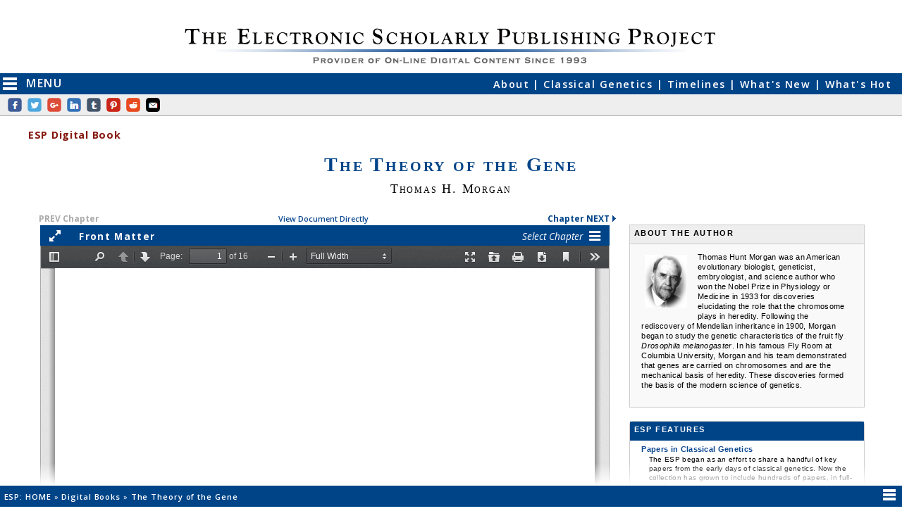

--- FILE ---
content_type: text/html; charset=utf-8
request_url: http://new.esp.org/books/morgan/theory/facsimile/index.html
body_size: 16235
content:

<!DOCTYPE html>
<HTML lang="en">
<HEAD>

<meta charset="utf-8">
<meta name="viewport" content="width=device-width,initial-scale=1.0,maximum-scale=1" />

<link rel="shortcut icon" type="image/x-icon" href="/favicon.ico">

<!-- Google Analytics -->
<!-- Global site tag (gtag.js) - Google Analytics -->
<script async src="https://www.googletagmanager.com/gtag/js?id=UA-6621786-1"></script>
<script>
  window.dataLayer = window.dataLayer || [];
  function gtag(){dataLayer.push(arguments);}
  gtag('js', new Date());

  gtag('config', 'UA-6621786-1');
</script>
<!-- End Google Analytics -->

<meta name="msvalidate.01" content="BD4E703A0E1A069A6AAC986B33ACC7A0" />
<meta name="yandex-verification" content="db730c9b2596eaa8" />
<link href="/css/RJR-debug.css" rel="stylesheet" />
<link href="/css/RJR-flat-responsive.css" rel="stylesheet" />
<link href="/css/RJR-variable-bins.css" rel="stylesheet" />
<link href="/css/jssor.css" rel="stylesheet" />
<link href="/css/font-awesome.css" rel="stylesheet" />
<link href="/css/vert.css" rel="stylesheet" />
<link href="/css/tabs.css" rel="stylesheet" />
<link href="/css/tabcontent.css" rel="stylesheet" type="text/css" />
<link href="/css/ESP-timeline.css" rel="stylesheet" />
 
<link href="https://fonts.googleapis.com/css?family=Roboto+Slab:100,300,regular,700" rel="stylesheet">
<link href="https://fonts.googleapis.com/css?family=Open+Sans:300,300italic,regular,italic,600,600italic,700,700italic,800,800italic" rel="stylesheet">
<link href="https://fonts.googleapis.com/css?family=Open+Sans+Condensed:300,300italic,700" rel="stylesheet">  
<link href="https://fonts.googleapis.com/css?family=Raleway:100,100italic,200,200italic,300,300italic,regular,italic,500,500italic,600,600italic,700,700italic,800,800italic,900,900italic" rel="stylesheet">
<link href="https://fonts.googleapis.com/css?family=Alegreya:regular,italic,700,700italic,900,900italic" rel="stylesheet">
<link href="https://fonts.googleapis.com/css?family=Alegreya+SC:regular,italic,700,700italic,900,900italic" rel="stylesheet">
<link href="https://fonts.googleapis.com/css?family=Alegreya+Sans:100,100italic,300,300italic,regular,italic,500,500italic,700,700italic,800,800italic,900,900italic" rel="stylesheet">
<link href="https://fonts.googleapis.com/css?family=Alegreya+Sans+SC:100,100italic,300,300italic,regular,italic,500,500italic,700,700italic,800,800italic,900,900italic" rel="stylesheet">

<script src="/js/esp.js" ></script>
<script src="/js/geturlparams.js" ></script>

<script src="/js/clipboard/dist/clipboard.min.js" ></script>

<script src="/jquery/jquery-2.2.4.min.js" ></script>
<script src="/js/jquery.sticky-kit.min.js" ></script>



<!-- ======================================================================= -->
<!-- The link below allows a style sheet (custom.css) to be placed in a      -->
<!-- directory so that it will be loaded by any web page stored in the       -->
<!-- directory. This permits a simple method for defining custom formats     -->
<!-- that are associated with a particular directory. For example, this      -->
<!-- could be used to load images of Mendel or fruit flies on all pages in   -->
<!-- the Foundations of Classical Genetics directory.                        -->
<!-- ======================================================================= -->
<link rel="stylesheet" type="text/css" href="custom.css">

<!-- ======================================================================= -->
<!-- The block below contains a special comment - INSERT:title - that        -->
<!-- will be recognized and replaced in the automated ESP build process.     -->
<!-- ======================================================================= -->
<title>
  ESP Digital Books: The Theory of the Gene
</title>

<meta name="title" content="Electronic Scholarly Publishing">


<!-- ======================================================================= -->
<!-- The INSERT allows the loading of some css and js files that might be    -->
<!-- needed for pages in a particular directory                              -->
<!-- ======================================================================= -->






</HEAD>
<!-- =========================================================================================== -->
<BODY >











  <!-- ===================================================================== -->
  <!-- BOTTOM SCREEN FULL MENU - TOP                                         -->
  <!-- +++++++++++++++++++++++++++++++++++++++++++++++++++++++++++++++++++++ -->
  <!-- This is the FULL MENU that only appears when the user clicks on the   -->
  <!-- burger in the header-bar.                                             -->
  <!-- ===================================================================== -->

  <div   ID="bottom-full-menu-pop"
    style="position:fixed;bottom:30px;"
      onClick="hideBlock('bottom-full-menu-pop');
               showBlock('bottom-burger-on');
               hideBlock('bottom-burger-off')
               ">



    <!-- =================================================================== -->  
    <!-- HEADER FULL MENU SECTION - top                                      -->
    <!-- =================================================================== -->  
    <div class="RJR-main-content"
      onClick="hideBlock('bottom-full-menu-pop');
               showBlock('bottom-burger-on');
               hideBlock('bottom-burger-off')"
         style="
                border-top:1px solid #aaa;
                border-bottom:1px solid #aaa;
                padding:10px;
                padding-left: 25px;
                padding-right: 25px;
                width:auto;
                ">


      <!-- ================================================================ -->  
      <!-- rjr-menu-content-full.txt - top                                  -->
      <!-- ================================================================ -->  

      <!-- HELP  ========================================================== -->  

      <div class="RJR-footer-menu-row RJR-footer-menu-row-border clearfix" >
         <div class="RJR-footer-menu-row-L">
            <a href="/help/">
            Help:
            </a>
         </div>
         <div class="RJR-footer-menu-row-R">
            <a href="/help/tour/">
            Tour New Site
            </a>

<!--
            &#124;
            <a href="/help/quick/">
            Quick&nbsp;Start
            </a>

            &#124;
            <a href="/help/content/">
            Our Content
            </a>

            &#124;
            <a href="/help/timeline/">
            Timelines
            </a>

            &#124;
            <a href="/help/biographies/">
            Biographies
            </a>

            &#124;
            <a href="/help/bibliographies/">
            Bibliographies
            </a>

            &#124;
            <a href="/help/news/">
            In&nbsp;the&nbsp;News
            </a>

            &#124;
            <a href="/help/contact/">
            Contact&nbsp;Us
            </a>
-->      
         </div>
      </div>

      <!-- ABOUT  ========================================================= -->  
      <div class="RJR-footer-menu-row RJR-footer-menu-row-border clearfix" >
         <div class="RJR-footer-menu-row-L">
            <a href="/about/">
            About:
            </a>
         </div>
         <div class="RJR-footer-menu-row-R">
            <a href="/about/">
            ESP
            </a>

            &#124;
            <a href="/about/content/">
            Our Content
            </a>
            &#124;

            <a href="/about/site/">
            This&nbsp;Website
            </a>
            &#124;

            <a href="/whatsnew/">
            WHAT'S&nbsp;NEW
            </a>
            &#124;

            <a href="/whatshot/">
            WHAT'S&nbsp;HOT
            </a>
         </div>
      </div>
      
      <!-- CONTENT  ======================================================= -->  
<!--
      <div class="RJR-footer-menu-row clearfix" >
         <div class="RJR-footer-menu-row-L">
            <a href="/blogs/">
            Blogs:
            </a>
         </div>
         <div class="RJR-footer-menu-row-R">
            <a href="/foundations/genetics/classical/">
            Classical&nbsp;Genetics
            </a>
            &#124;
            <a href="/timeline/">
            Timelines:&nbsp;Science&nbsp;in&nbsp;Content
            </a>
            &#124;
            <a href="/books/">
            Digital&nbsp;Books
            </a>
            &#124;
            <a href="/people/">
            Biographies&nbsp;of&nbsp;Key&nbsp;Scientists
            </a>
         </div>
      </div>
-->

      <!-- CONTENT  ======================================================= -->  
      <div class="RJR-footer-menu-row clearfix" >
         <div class="RJR-footer-menu-row-L">
            <a href="/about/content/">
       Main Content:
            </a>
         </div>
         <div class="RJR-footer-menu-row-R">
            <a href="/foundations/genetics/classical/">
            Classical&nbsp;Genetics
            </a>
            &#124;
            <a href="/timeline/">
            Timelines:&nbsp;Science&nbsp;in&nbsp;Content
            </a>
            &#124;
            <a href="/books/">
            Digital&nbsp;Books
            </a>
            &#124;
            <a href="/people/">
            Biographies&nbsp;of&nbsp;Key&nbsp;Scientists
            </a>
            &#124;
            <a href="/essays/">
            Essays&nbsp;and&nbsp;Vignettes
            </a>
         </div>
      </div>

      <!-- IN THE NEWS  ===================================================== -->  
<!--
      <div class="RJR-footer-menu-row clearfix" >
         <div class="RJR-footer-menu-row-L">
            <a href="/news/">
            In&nbsp;the&nbsp;News:
            </a>
         </div>
         <div class="RJR-footer-menu-row-R">
            <a href="/news/wow/">
            New&nbsp;WOW
            </a>
            &#124;
            <a href="/news/think/">
            Current&nbsp;Provocative
            </a>
            &#124;
            <a href="/news/important/">
            Current&nbsp;Important
            </a>
            &#124;
            <a href="/news/press/">
            Popular&nbsp;Press
            </a>
            &#124;
            <a href="/news/stuff/">
            Curious
            </a>
            &#124;
            <a href="news/policy/">
            Policy&nbsp;and&nbsp;Funding
            </a>

         </div>
      </div>
-->      

      <!-- RECOMMENDED  =================================================== -->  
      <div class="RJR-footer-menu-row clearfix" >
         <div class="RJR-footer-menu-row-L">
            <a href="/recommended/">
            Recommended:
            </a>
         </div>
         <div class="RJR-footer-menu-row-R">
            <a href="/recommended/literature/">
            Selected&nbsp;Bibliographies
            </a>
            &#124;
            <a href="/recommended/videos/">
            Selected&nbsp;Videos
            </a>
            &#124;
            <a href="/recommended/books/">
            Book&nbsp;Reviews
            </a>
         </div>
      </div>


      <!-- MISC  =========================================================== -->  
      <div class="RJR-footer-menu-row RJR-footer-menu-row-border clearfix" >
         <div class="RJR-footer-menu-row-L">
            <a href="/misc/">
            Miscellaneous:
            </a>
         </div>
         <div class="RJR-footer-menu-row-R">
            <a href="/misc/genpubs.html">
            General&nbsp;Publications
            </a>
            &#124;
            <a href="/misc/humor.html">
            Humor
            </a>
<!--
            &#124;
            <a href="/misc/####">
            Book&nbsp;Reviews
            </a>
-->
         </div>
      </div>



      <!-- OTHER SITES  =================================================== -->  
      <div class="RJR-footer-menu-row RJR-footer-menu-row-border clearfix" >
         <div class="RJR-footer-menu-row-L">
            <a href="/info/refs.html">
            Other&nbsp;Sites:
            </a>
         </div>
         <div class="RJR-footer-menu-row-R">

            <!-- =================== -->
            <!--  ADD SUBPAGE LINKS  -->
            <!-- =================== -->

            <a href="/info/refs.html#genetics">
            Genetics
            </a>
            &#124;
            <a href="/info/refs.html#digpub">
            Digital&nbsp;Publishing
            </a>
            &#124;
            <a href="/info/refs.html#diglib">
            Digital&nbsp;Libraries
            </a>
            &#124;
            <a href="/info/refs.html#histsci">
            History&nbsp;of&nbsp;Science
            </a>
            &#124;
            <a href="/info/refs.html#biogs">
            Biographical&nbsp;Material
            </a>
            &#124;
            <a href="/info/refs.html#museums">
            Museums
            </a>
<!--
            &#124;
            <a href="/viewurl/?u=http://www.esp.org/advances/biodiversity/index.html&t=Advances%20in%20Biodiversity">
            Advances&nbsp;in&nbsp;Biodiversity 
            </a>
-->
         </div>
      </div>

      <!-- LEGAL  ========================================================= -->  
      <div class="RJR-footer-menu-row clearfix" >
         <div class="RJR-footer-menu-row-L">
            <a href="/legal/">
            Legal&nbsp;Stuff:
            </a>
         </div>
         <div class="RJR-footer-menu-row-R">
            <a href="/legal/terms/">
            Terms of Use
            </a>
            &#124;
            <a href="/legal/privacy/">
            Privacy
            </a>
            &#124;
            <a href="/legal/cookies/">
            Cookies 
            </a>
            &#124;
            <a href="/legal/content/">
            Intellectual Property 
            </a>
         </div>
      </div>
      <!-- ================================================================ -->  
      <!-- rjr-menu-content-full.txt - bot                                   -->
      <!-- ================================================================ -->  




    
    </div>
    <!-- =================================================================== -->  
    <!-- HEADER FULL MENU SECTION - bot                                      -->
    <!-- =================================================================== -->  


  </div>
  <!-- ===================================================================== -->
  <!-- BOTTOM SCREEN FULL MENU - END                                         -->
  <!-- ===================================================================== -->
  
<!-- ESP[INSERT:basePATH\makesite\src\00-debug-code.txt]ESP-->
<!-- ESP[INSERT:basePATH\makesite\src\01b-breadcrumbs-top.txt]ESP-->


<!-- ESP[INSERT:index-you-are-here.txt]ESP-->


<!-- ESP[INSERT:basePATH\makesite\src\01c-breadcrumbs-bot.txt]ESP-->

<!-- ======================================================================= -->
<!-- 02-NAVBAR.TXT - top                                                     -->
<!-- ======================================================================= -->
<!-- Contains all of the full-banner-width header, plus all menus            -->
<!-- ======================================================================= -->


  <div class="size-debug ">
    Viewport Size Code:
  </div>


<!-- ======================================================================= -->
<!-- TOP-EXTRA CONTAINER (holds login / new account stuff) TOP               -->
<!-- ======================================================================= -->
<div class="top-extra">
  <div style="float:right; 
              display:none;
              clear:both;
             ">
    <div class="ESP-all-right" style="padding-top:0.5em;padding-right:1.0em;">
      Login | Create New Account 
    </div>
  </div>  
</div>
<!-- ======================================================================= -->
<!-- TOP-EXTRA CONTAINER (holds login / new account stuff) BOT               -->
<!-- ======================================================================= -->


<div style="width:100%;text-align:center;">

  <!-- ===================================================================== -->
  <!-- HEADER CONTAINER: Top                                                 -->
  <!-- ===================================================================== -->
  <div class="banner-header" >
    <a href="/">
      <img src="/images/ESP-new-banner-5.png" alt="ESP-new-banner-5" >
    </a>
  </div> <!-- ID="banner-header" -->
  <!-- ===================================================================== -->
  <!-- HEADER CONTAINER: End                                                 -->
  <!-- ===================================================================== -->




  <!-- ===================================================================== -->
  <!-- HEADER-alt CONTAINER: Top                                             -->
  <!-- ===================================================================== -->
  <div class="banner-header-alt ">
    <a href="/">
      <img src="/images/ESP-new-banner-4sm.png" alt="ESP-new-banner-4sm" >
    </a>
  </div> 
  <!-- ===================================================================== -->
  <!-- HEADER-alt CONTAINER: End                                             -->
  <!-- ===================================================================== -->


</div>







  <!-- ===================================================================== -->
  <!-- RJR HEADER SECTION - top                                              -->
  <!-- ===================================================================== -->
  <!-- Contains the menu hamburger, the logo and the small menu upper        -->
  <!-- ===================================================================== -->
  <div class="RJR-header" >
  
    <div style="padding:0;
                margin:0;
                margin-left:2px;
                float:left;">
      <div ID="burger-up"
             style="display:inline; float:left;overflow:hidden;width:24px;height:24px;"
             onClick="showBlock('RJR-full-menu-pop');
                      hideBlock('burger-up');
                      showBlock('burger-flip')
                      ">
        <img src="/images/icons/burger-24-white.png" alt="picture" style="margin:0;padding:0;">

      </div>
      <div ID="burger-flip"
             style="display:none; float:left;overflow:hidden;width:24px;height:24px;"
           onClick="hideBlock('RJR-full-menu-pop');
                    hideBlock('burger-flip');
                    showBlock('burger-up')
                    ">
        <img src="/images/icons/close-24-white.png" alt="burger-flip" >
      </div>
        <p style="float:left;display:inline;font-weight:600;letter-spacing:0.1em;color:white;">
          <span class="space-permitting">
            &nbsp;&nbsp;MENU
          </span>
        </p>
    </div>
     
    <!-- =================================================================== -->
    <!-- SMALL MENU UPPER - top                                              -->
    <!-- =================================================================== -->
    <!-- Below is the SMALL MENU that appears in the header bar itself       -->
    <!-- =================================================================== -->
    <div class="RJR-small-menu-upper" >

            <!-- ================================================================= -->
      <!-- rjr-menu-content-short.txt - top                                  -->
      <!-- ================================================================= -->
      <p>
<!--
        <a href="/news/">
          In&nbsp;the&nbsp;News
        </a>

        &#124;
-->
        <span class="space-permitting">
          <a href="/about/">
            About
          </a>

          &#124;
        </span>
        <a href="/foundations/genetics/classical/">
          Classical Genetics
        </a>

        &#124;
        <a href="/timeline/">
          Timelines
        </a>

        <span class="space-permitting-400">
        &#124;
          <a href="/whatsnew/">
            What's&nbsp;New
          </a>
        </span>

        <span class="space-permitting-400">
        &#124;
          <a href="/whatshot/">
            What's&nbsp;Hot
          </a>
        </span>
      </p>
      <!-- ================================================================= -->
      <!-- rjr-menu-content-short.txt - bot                                  -->
      <!-- ================================================================= -->


    </div>
    <!-- =================================================================== -->
    <!-- SMALL MENU UPPER - bot                                              -->
    <!-- =================================================================== -->
  
 
  </div> <!-- class="RJR-header" -->
  <!-- ===================================================================== -->
  <!-- RJR HEADER SECTION - bot                                              -->
  <!-- ===================================================================== -->

  
  
  
  
  
  
  <!-- ===================================================================== -->
  <!-- FULL MENU TOP                                                         -->
  <!-- +++++++++++++++++++++++++++++++++++++++++++++++++++++++++++++++++++++ -->
  <!-- This is the FULL MENU that only appears when the user clicks on the   -->
  <!-- burger in the header-bar.                                             -->
  <!-- ===================================================================== -->

<div class="RJR-full-menu"
       ID="RJR-full-menu-pop"
         onClick="hideBlock('burger-flip');
                  showBlock('burger-up');
                  hideBlock('RJR-full-menu-pop')">

    <!-- =================================================================== -->  
    <!-- HEADER FULL MENU SECTION - top                                      -->
    <!-- =================================================================== -->  
    <div class="RJR-main-content"
         style="border-top:1px solid #aaa;
                padding:10px;
                padding-left: 25px;
                padding-right: 25px;
                width:auto;
                ">

      <!-- ================================================================ -->  
      <!-- rjr-menu-content-full.txt - top                                  -->
      <!-- ================================================================ -->  

      <!-- HELP  ========================================================== -->  

      <div class="RJR-footer-menu-row RJR-footer-menu-row-border clearfix" >
         <div class="RJR-footer-menu-row-L">
            <a href="/help/">
            Help:
            </a>
         </div>
         <div class="RJR-footer-menu-row-R">
            <a href="/help/tour/">
            Tour New Site
            </a>

<!--
            &#124;
            <a href="/help/quick/">
            Quick&nbsp;Start
            </a>

            &#124;
            <a href="/help/content/">
            Our Content
            </a>

            &#124;
            <a href="/help/timeline/">
            Timelines
            </a>

            &#124;
            <a href="/help/biographies/">
            Biographies
            </a>

            &#124;
            <a href="/help/bibliographies/">
            Bibliographies
            </a>

            &#124;
            <a href="/help/news/">
            In&nbsp;the&nbsp;News
            </a>

            &#124;
            <a href="/help/contact/">
            Contact&nbsp;Us
            </a>
-->      
         </div>
      </div>

      <!-- ABOUT  ========================================================= -->  
      <div class="RJR-footer-menu-row RJR-footer-menu-row-border clearfix" >
         <div class="RJR-footer-menu-row-L">
            <a href="/about/">
            About:
            </a>
         </div>
         <div class="RJR-footer-menu-row-R">
            <a href="/about/">
            ESP
            </a>

            &#124;
            <a href="/about/content/">
            Our Content
            </a>
            &#124;

            <a href="/about/site/">
            This&nbsp;Website
            </a>
            &#124;

            <a href="/whatsnew/">
            WHAT'S&nbsp;NEW
            </a>
            &#124;

            <a href="/whatshot/">
            WHAT'S&nbsp;HOT
            </a>
         </div>
      </div>
      
      <!-- CONTENT  ======================================================= -->  
<!--
      <div class="RJR-footer-menu-row clearfix" >
         <div class="RJR-footer-menu-row-L">
            <a href="/blogs/">
            Blogs:
            </a>
         </div>
         <div class="RJR-footer-menu-row-R">
            <a href="/foundations/genetics/classical/">
            Classical&nbsp;Genetics
            </a>
            &#124;
            <a href="/timeline/">
            Timelines:&nbsp;Science&nbsp;in&nbsp;Content
            </a>
            &#124;
            <a href="/books/">
            Digital&nbsp;Books
            </a>
            &#124;
            <a href="/people/">
            Biographies&nbsp;of&nbsp;Key&nbsp;Scientists
            </a>
         </div>
      </div>
-->

      <!-- CONTENT  ======================================================= -->  
      <div class="RJR-footer-menu-row clearfix" >
         <div class="RJR-footer-menu-row-L">
            <a href="/about/content/">
       Main Content:
            </a>
         </div>
         <div class="RJR-footer-menu-row-R">
            <a href="/foundations/genetics/classical/">
            Classical&nbsp;Genetics
            </a>
            &#124;
            <a href="/timeline/">
            Timelines:&nbsp;Science&nbsp;in&nbsp;Content
            </a>
            &#124;
            <a href="/books/">
            Digital&nbsp;Books
            </a>
            &#124;
            <a href="/people/">
            Biographies&nbsp;of&nbsp;Key&nbsp;Scientists
            </a>
            &#124;
            <a href="/essays/">
            Essays&nbsp;and&nbsp;Vignettes
            </a>
         </div>
      </div>

      <!-- IN THE NEWS  ===================================================== -->  
<!--
      <div class="RJR-footer-menu-row clearfix" >
         <div class="RJR-footer-menu-row-L">
            <a href="/news/">
            In&nbsp;the&nbsp;News:
            </a>
         </div>
         <div class="RJR-footer-menu-row-R">
            <a href="/news/wow/">
            New&nbsp;WOW
            </a>
            &#124;
            <a href="/news/think/">
            Current&nbsp;Provocative
            </a>
            &#124;
            <a href="/news/important/">
            Current&nbsp;Important
            </a>
            &#124;
            <a href="/news/press/">
            Popular&nbsp;Press
            </a>
            &#124;
            <a href="/news/stuff/">
            Curious
            </a>
            &#124;
            <a href="news/policy/">
            Policy&nbsp;and&nbsp;Funding
            </a>

         </div>
      </div>
-->      

      <!-- RECOMMENDED  =================================================== -->  
      <div class="RJR-footer-menu-row clearfix" >
         <div class="RJR-footer-menu-row-L">
            <a href="/recommended/">
            Recommended:
            </a>
         </div>
         <div class="RJR-footer-menu-row-R">
            <a href="/recommended/literature/">
            Selected&nbsp;Bibliographies
            </a>
            &#124;
            <a href="/recommended/videos/">
            Selected&nbsp;Videos
            </a>
            &#124;
            <a href="/recommended/books/">
            Book&nbsp;Reviews
            </a>
         </div>
      </div>


      <!-- MISC  =========================================================== -->  
      <div class="RJR-footer-menu-row RJR-footer-menu-row-border clearfix" >
         <div class="RJR-footer-menu-row-L">
            <a href="/misc/">
            Miscellaneous:
            </a>
         </div>
         <div class="RJR-footer-menu-row-R">
            <a href="/misc/genpubs.html">
            General&nbsp;Publications
            </a>
            &#124;
            <a href="/misc/humor.html">
            Humor
            </a>
<!--
            &#124;
            <a href="/misc/####">
            Book&nbsp;Reviews
            </a>
-->
         </div>
      </div>



      <!-- OTHER SITES  =================================================== -->  
      <div class="RJR-footer-menu-row RJR-footer-menu-row-border clearfix" >
         <div class="RJR-footer-menu-row-L">
            <a href="/info/refs.html">
            Other&nbsp;Sites:
            </a>
         </div>
         <div class="RJR-footer-menu-row-R">

            <!-- =================== -->
            <!--  ADD SUBPAGE LINKS  -->
            <!-- =================== -->

            <a href="/info/refs.html#genetics">
            Genetics
            </a>
            &#124;
            <a href="/info/refs.html#digpub">
            Digital&nbsp;Publishing
            </a>
            &#124;
            <a href="/info/refs.html#diglib">
            Digital&nbsp;Libraries
            </a>
            &#124;
            <a href="/info/refs.html#histsci">
            History&nbsp;of&nbsp;Science
            </a>
            &#124;
            <a href="/info/refs.html#biogs">
            Biographical&nbsp;Material
            </a>
            &#124;
            <a href="/info/refs.html#museums">
            Museums
            </a>
<!--
            &#124;
            <a href="/viewurl/?u=http://www.esp.org/advances/biodiversity/index.html&t=Advances%20in%20Biodiversity">
            Advances&nbsp;in&nbsp;Biodiversity 
            </a>
-->
         </div>
      </div>

      <!-- LEGAL  ========================================================= -->  
      <div class="RJR-footer-menu-row clearfix" >
         <div class="RJR-footer-menu-row-L">
            <a href="/legal/">
            Legal&nbsp;Stuff:
            </a>
         </div>
         <div class="RJR-footer-menu-row-R">
            <a href="/legal/terms/">
            Terms of Use
            </a>
            &#124;
            <a href="/legal/privacy/">
            Privacy
            </a>
            &#124;
            <a href="/legal/cookies/">
            Cookies 
            </a>
            &#124;
            <a href="/legal/content/">
            Intellectual Property 
            </a>
         </div>
      </div>
      <!-- ================================================================ -->  
      <!-- rjr-menu-content-full.txt - bot                                   -->
      <!-- ================================================================ -->  

    
    </div>
    <!-- =================================================================== -->  
    <!-- HEADER FULL MENU SECTION - bot                                      -->
    <!-- =================================================================== -->  


  </div>
  <!-- ===================================================================== -->
  <!-- FULL MENU BOT                                                         -->
  <!-- ===================================================================== -->
  
  
  
  
  <!-- ===================================================================== -->
  <!-- BELOW is the menu that appears when the viewport gets too narrow to   -->
  <!-- show a menu in the header-bar itself. It needs to be located here     -->
  <!-- so that it gets pushed down when the burger-menu opens.               -->
  <!-- ===================================================================== -->
  <div class="RJR-small-menu-lower">

      <!-- ================================================================= -->
      <!-- rjr-menu-content-short.txt - top                                  -->
      <!-- ================================================================= -->
      <p>
<!--
        <a href="/news/">
          In&nbsp;the&nbsp;News
        </a>

        &#124;
-->
        <span class="space-permitting">
          <a href="/about/">
            About
          </a>

          &#124;
        </span>
        <a href="/foundations/genetics/classical/">
          Classical Genetics
        </a>

        &#124;
        <a href="/timeline/">
          Timelines
        </a>

        <span class="space-permitting-400">
        &#124;
          <a href="/whatsnew/">
            What's&nbsp;New
          </a>
        </span>

        <span class="space-permitting-400">
        &#124;
          <a href="/whatshot/">
            What's&nbsp;Hot
          </a>
        </span>
      </p>
      <!-- ================================================================= -->
      <!-- rjr-menu-content-short.txt - bot                                  -->
      <!-- ================================================================= -->


  </div>
  <!-- ===================================================================== -->




<!-- ======================================================================= -->
<!-- 02-NAVBAR.TXT - bot                                                     -->
<!-- ======================================================================= -->





<!-- ======================================================================= -->
<!-- ESP-sticky bar: shares, bibliography info, page options : TOP           -->
<!-- ======================================================================= -->
<div class=" RJR-social-media sticky sticky0 clearfix" 
     style="height:30px;margin-bottom:0;">

  <!-- ===================================================================== -->
  <!-- SHARES - top                                                          -->
  <!-- ===================================================================== -->
  <div class="" style="height:30px;">
    <!-- =================================================================== -->
    <!-- Visible Share Routines - top                                        -->
    <!-- =================================================================== -->


    <div  ID="share-plus"
          style="float:left;
                 max-width:80%;"
          class=""
          onclick="showBlock('RJR-share-pop');
                   hideBlock('share-plus');
                   showBlock('share-minus')">
      <img src="/images/icons/icon-bar.png" alt="icon" 
           style="max-width:100%;">

    </div>
    <div  ID="share-minus"
          class=""
          style="float:left;
                 max-width:80%;
                 display:none;"
          onclick="hideBlock('RJR-share-pop');
                   showBlock('share-plus');
                   hideBlock('share-minus')">
      <img src="/images/icons/icon-bar.png" alt="icon" style="max-width:100%;">

    </div>

    <!-- =================================================================== -->
    <!-- Visible Share Routines - bot                                        -->
    <!-- =================================================================== -->
  
  
    <!-- =================================================================== -->
    <!-- Options hamburger button - top                                      -->
    <!-- =================================================================== -->

    <div  ID="options-plus"
          class=""
          style="float:right;
                 font-family:open sans;
                 font-size:80%;
                 font-weight:bolder;
                 height:30px;
                 cursor:pointer;
                 display:none;"
          onclick="showBlock('ESP-options-pop');
                   hideBlock('options-plus');
                   showBlock('options-minus')">
      <span class="space-permitting shift-up" style="">
        Options&nbsp;&nbsp;
      </span>
      <img src="/images/icons/burger-24-black.png" 
           style="padding-right:8px;
                  padding-top:3px;
                  max-width:100%;" alt="icon">

    </div>

    <div  ID="options-minus"
          class=""
          style="float:right;
                 font-family:open sans;
                 font-size:80%;
                 font-weight:bolder;
                 height:30px;
                 cursor:pointer;
                 display:none;"
          onclick="hideBlock('ESP-options-pop');
                   showBlock('options-plus');
                   hideBlock('options-minus')">
      <span class="space-permitting shift-up">
        Options&nbsp;&nbsp;
      </span>

      <img src="/images/icons/close-24-black.png" 
           style="padding-right:8px;
                  padding-top:3px;
                  max-width:100%;" alt="icon">

    </div>


    <!-- =================================================================== -->
    <!-- Options hamburger button - bot                                      -->
    <!-- =================================================================== -->
  
    <!-- =================================================================== -->
    <!-- Shares pop-up menu - top                                            -->
    <!-- =================================================================== -->




<!-- ======================================================================= -->
<!-- SHARE POP SECTION - top                                                 -->
<!-- ======================================================================= -->



<div ID="RJR-share-pop"
     style="position:fixed;
            top:00px;
            width:100%;
            height:10000px;
            background:rgba(255,255,255,0.5);
            left:0%;
            right:0%;
            display:none;
            z-index:9999;
            ">
<div ID="RJR-share-popper"
     onclick="hideBlock('RJR-share-pop');
              showBlock('share-plus');
              hideBlock('share-minus')"
     style="position:fixed;
            top:140px;
            width:98%;
            background:black;
            left:1%;
            right:1%;
            border: solid 1px black;
            z-index:99999;
            ">


  <div class="RJR-flex option-menu-bar"
     onclick="hideBlock('RJR-share-pop');
              showBlock('share-plus');
              hideBlock('share-minus')"
       style="Width:100%;
              height:30px;
              text-align:left;
              background:black;
              font-size:90%;
              letter-spacing: 0.06em;
              justify-content:space-between;
              align-items:center;">
    <p style="font-family: open sans; font-size:100%;font-weight:bolder;padding-left:1.0em;"> 
    SHARE <span class="space-permitting">THIS PAGE </span>VIA SOCIAL MEDIA
    </P>
    <img src="/images/icons/close-24-white.png" alt="icon" style="float:right;padding-right:10px;" >
  </div>


   
   <div class="RJR-flex"
        style="background:white;
               padding-top:0.5em;
               padding-bottom:0.5em;
               width:100%;
               align-items:center;
               justify-content:center;
               font-size:90%;" >

          &nbsp;&nbsp;
          
          <!-- FACEBOOK SHARE ============================================== -->
          <a href="https://www.facebook.com/sharer/sharer.php?u=http://www.esp.org/books/morgan/theory/facsimile/index.html" >
            <img src="/images/icons/facebook.png" alt="facebook">
          </a>
          <a href="https://www.facebook.com/sharer/sharer.php?u=http://www.esp.org/books/morgan/theory/facsimile/index.html" >
            &nbsp;Facebook
          </a>

          &nbsp;&nbsp;&#124;&nbsp;&nbsp;

          <!-- TWITTER SHARE =============================================== -->
          <a href="https://twitter.com/intent/tweet?text=Check%20this%20out&url=http://www.esp.org/books/morgan/theory/facsimile/index.html" >
            <img src="/images/icons/twitter.png" alt="twitter" style="padding-top:0.25em;">
          </a>
          <a href="https://twitter.com/intent/tweet?text=Check%20this%20out&url=http://www.esp.org/books/morgan/theory/facsimile/index.html" >
            &nbsp;Twitter
          </a>

          &nbsp;&nbsp;&#124;&nbsp;&nbsp;

          <!-- GOOGLE-PLUS SHARE =========================================== -->
          <a href="https://plus.google.com/share?url=http://www.esp.org/books/morgan/theory/facsimile/index.html" >
            <img src="/images/icons/googleplus.png" alt="googleplus" style="padding-top:0.25em;">
          </a>
          <a href="https://plus.google.com/share?url=http://www.esp.org/books/morgan/theory/facsimile/index.html" >
            &nbsp;Google Plus
          </a>

          &nbsp;&nbsp;&#124;&nbsp;&nbsp;

          <!-- LINKEDIN SHARE ============================================== -->
          <a href="https://www.linkedin.com/shareArticle?mini=true&url=http://www.esp.org/books/morgan/theory/facsimile/index.html&title=ESP%20Digital%20Book%3A%20The%20Theory%20of%20the%20Gene&summary=&source=" >
            <img src="/images/icons/linkedin.png" alt="linkedin" style="padding-top:0.25em;">
          </a>
          <a href="https://www.linkedin.com/shareArticle?mini=true&url=http://www.esp.org/books/morgan/theory/facsimile/index.html&title=ESP%20Digital%20Book%3A%20The%20Theory%20of%20the%20Gene&summary=&source=" >
            &nbsp;LinkedIn
          </a>

          &nbsp;&nbsp;&#124;&nbsp;&nbsp;

     <!-- PINTEREST SHARE ============================================= -->
<!--
          <a href="https://www.pinterest.com/pin/create/button/?url=http://www.esp.org/books/morgan/theory/facsimile/index.html&amp;title=ESP%20Digital%20Book%3A%20The%20Theory%20of%20the%20Gene" class="">
            <img src="/images/icons/pinterest.png" alt="pinterest" style="padding-top:0.25em;">
          </a>
          <a href="https://www.pinterest.com/pin/create/button/?url=http://www.esp.org/books/morgan/theory/facsimile/index.html&amp;title=ESP%20Digital%20Book%3A%20The%20Theory%20of%20the%20Gene" class="">
            &nbsp;Pinterest 
          </a>

LIKE THIS:
http://pinterest.com/pin/create/button/?url=http%3A%2F%2Fnew.rj-robbins.com%2Fportfolio%2Fphotography%2Fdesert-garden%2F
&media=http%3A%2F%2Fnew.rj-robbins.com%2Fportfolio%2Fphotography%2Fdesert-garden%2Fthumb.jpg
&description=Check%20this%20out



          &nbsp;&nbsp;&#124;&nbsp;&nbsp;
-->
     <!-- TUMBLR SHARE ===================================================== -->
<!--
          <a href="http://www.tumblr.com/share?v=3&u=http://www.esp.org/books/morgan/theory/facsimile/index.html&t=Check%20this%20out" >
            <img src="/images/icons/tumblr.png" alt="tumblr" style="padding-top:0.25em;">
          </a>
          <a href="http://www.tumblr.com/share?v=3&u=http://www.esp.org/books/morgan/theory/facsimile/index.html&t=Check%20this%20out" >
            &nbsp;TUMBLR 
          </a>

          &nbsp;&nbsp;&#124;&nbsp;&nbsp;
-->
     <!-- REDDIT SHARE ================================================ -->
          <a href="http://www.reddit.com/submit?url=http://www.esp.org/books/morgan/theory/facsimile/index.html" >
            <img src="/images/icons/reddit.png" alt="reddit" style="padding-top:0.25em;">
          </a>
          <a href="http://www.reddit.com/submit?url=http://www.esp.org/books/morgan/theory/facsimile/index.html" >
            &nbsp;Reddit 
          </a>

          &nbsp;&nbsp;&#124;&nbsp;&nbsp;

          <!-- EMAIL SHARE ================================================= -->
          <a href="mailto:%20?subject=Interesting%20web%20site&amp;body=%0AThis%20website%20is%20interesting%20and%20I%20suggest%20you%20take%20a%20look%20at%20it:%0A%0AESP%20Digital%20Book%3A%20The%20Theory%20of%20the%20Gene%20at%20http://www.esp.org/books/morgan/theory/facsimile/index.html%0A%0A" >
            <img src="/images/icons/email.png" alt="email" style="padding-top:0.25em;">
          </a>
          <a href="mailto:%20?subject=Interesting%20web%20site&amp;body=%0AThis%20website%20is%20interesting%20and%20I%20suggest%20you%20take%20a%20look%20at%20it:%0A%0AESP%20Digital%20Book%3A%20The%20Theory%20of%20the%20Gene%20at%20http://www.esp.org/books/morgan/theory/facsimile/index.html%0A%0A" >
            &nbsp;email
          </a>

          &nbsp;&nbsp;

   </div>
   
   <div style="background:black;
               height:30px;
               color:white;
               font-size:90%;
               font-weight:bolder;
               text-align:left;
               ">

   </div>
   

</div>
</div>

<!-- ======================================================================= -->
<!-- SHARE POP SECTION - top                                                 -->
<!-- ======================================================================= -->



    <!-- =================================================================== -->
    <!-- Shares pop-up menu - bot                                            -->
    <!-- =================================================================== -->
  
  </div> <!-- full-width div to hold shares stuff -->
  <!-- ===================================================================== -->
  <!-- SHARES - bot                                                          -->
  <!-- ===================================================================== -->






</div>  
<!-- ======================================================================= -->
<!-- ESP-sticky bar: shares, bibliography info, page options : BOT           -->
<!-- ======================================================================= -->

  
  




<!-- ======================================================================= -->
<!-- script to operate the page options buttons - top                        -->
<!-- ======================================================================= -->
<script>
$(document).ready(function(){

  $("#hide").click(function(){
    $("p.ESP-citation-abstract").hide();
    $("#hide").hide();
    $("#show").show();
   });
  $("#show").click(function(){
    $("p.ESP-citation-abstract").show();
    $("#hide").show();
    $("#show").hide();
   });

  $("#hideblurbs").click(function(){
    $("p.ESP-citation-blurb").hide();
    $("#hideblurbs").hide();
    $("#showblurbs").show();
   });
  $("#showblurbs").click(function(){
    $("p.ESP-citation-blurb").show();
    $("#hideblurbs").show();
    $("#showblurbs").hide();
   });

  $("#hidelinks").click(function(){
    $("div.ESP-Additional-Links").hide();
    $("#hidelinks").hide();
    $("#showlinks").show();
   });
  $("#showlinks").click(function(){
    $("div.ESP-Additional-Links").show();
    $("#hidelinks").show();
    $("#showlinks").hide();
   });

});
</script>
<!-- ======================================================================= -->
<!-- script to operate the page options buttons - bot                        -->
<!-- ======================================================================= -->

  
<!-- ======================================================================= -->
<!-- script to operate the make sticky action - top                          -->
<!-- ======================================================================= -->
<script>
$(document).ready(function(){
$(".sticky0").stick_in_parent({    offset_top:   0 });
$(".sticky5").stick_in_parent({    offset_top:   5 });
$(".sticky10").stick_in_parent({   offset_top:  10 });
$(".sticky15").stick_in_parent({   offset_top:  15 });
$(".sticky20").stick_in_parent({   offset_top:  20 });
$(".sticky25").stick_in_parent({   offset_top:  25 });
$(".sticky30").stick_in_parent({   offset_top:  30 });
$(".sticky31").stick_in_parent({   offset_top:  31 });
$(".sticky35").stick_in_parent({   offset_top:  35 });
$(".sticky40").stick_in_parent({   offset_top:  40 });
$(".sticky45").stick_in_parent({   offset_top:  45 });
$(".sticky50").stick_in_parent({   offset_top:  50 });
$(".sticky55").stick_in_parent({   offset_top:  55 });
$(".sticky60").stick_in_parent({   offset_top:  60 });
$(".sticky65").stick_in_parent({   offset_top:  65 });
$(".sticky70").stick_in_parent({   offset_top:  70 });
$(".sticky75").stick_in_parent({   offset_top:  75 });
$(".sticky80").stick_in_parent({   offset_top:  80 });
$(".sticky85").stick_in_parent({   offset_top:  85 });
$(".sticky90").stick_in_parent({   offset_top:  90 });
$(".sticky95").stick_in_parent({   offset_top:  95 });
$(".sticky100").stick_in_parent({  offset_top: 100 });
});
$(document.body).trigger("sticky_kit:recalc");


</script>
<!-- ======================================================================= -->
<!-- script to operate the make sticky action - bot                          -->
<!-- ======================================================================= -->


<!-- ======================================================================= -->
<!-- MAIN PAGE SECTION - top                                                 -->
<!-- ======================================================================= -->
<div class="RJR-main-page">
  
  
  




<!-- ======================================================================= -->
<!-- MAIN FULL UPPER SECTION - top                                           -->
<!-- ======================================================================= -->


    <div class="RJR-main-content">
    <p ID="ESP-object-type" class="ESP-section-type" 
       style="border: none;
              margin-top:0;"
     >
      ESP Digital Book
    </p>

      <p ID="ESP-book-title" class="ESP-title">
      The Theory of the Gene
      </p>

      <p class="ESP-author-name" >
        Thomas H. Morgan
      </p>




    </div>  
    <div ID="Placeholder"> </div>



<!-- ======================================================================= -->
<!-- MAIN FULL UPPER SECTION - bot                                           -->
<!-- ======================================================================= -->



 
  
  <!-- ===================================================================== -->
  <!-- MAIN PAGE MIDDLE, MULTIPLE COLUMNS - top                              -->
  <!-- ===================================================================== -->
  <!-- NOTE: the close of this div is at the end of the main-08-right file.  -->
  <!-- ===================================================================== -->
  <div class="RJR-main-content RJR-flex " >
  

    
    <!-- =================================================================== -->
    <!-- MAIN PAGE MIDDLE, LEFT (main) COLUMN - top                          -->
    <!-- =================================================================== -->
    <div class="RJR-main-content-middle" style="text-align: center;">
      
      <div class="RJR-main-content" >

        

<script src="params.js"></script>
<script src="/books/00-template/ismobile.js"></script>
<script src="/books/00-template/bookviewer.js"></script>




      <!-- ================================================================= -->
      <!-- BACKUP MENU & BOOK VIEWER SYSTEM - top                            -->
      <!-- ================================================================= -->
      <!-- This div holds a simple a/href menu that will display by default, -->
      <!-- then will be replaced by javascript with a dynamic system. Thus   -->
      <!-- this is justy a backup menu system to be displayed in thre event  -->
      <!-- javascript is not working/available on the user's system.         --> 
      <!-- ================================================================= -->
      <div ID="ESP-book-viewer-noJS" style="margin-top:10px;padding:20px;">

      <div style="
           font-family: Georgia;
           font-variant: small-caps;
           font-weight: 600;
           letter-spacing:0.05em;
           font-size: 140%;
           margin:0;
           margin-bottom: 1.0em;
           ">

  <p>Table of Contents:</p>

</div>

    <a href="/books/morgan/theory/facsimile/contents/morgan-theory-aa-fm.pdf">
      <div class="ESP-book-menu-row clearfix" >
        <div class="ESP-book-menu-row-L">
          
        </div>
        <div class="ESP-book-menu-row-R">
          Front Matter
        </div>
      </div>
    </a>

<div class="ESP-hr"></div>

    <a href="/books/morgan/theory/facsimile/contents/morgan-theory-ch01.pdf">
      <div class="ESP-book-menu-row clearfix" >
        <div class="ESP-book-menu-row-L">
          Chapter I
        </div>
        <div class="ESP-book-menu-row-R">
          The Fundamental Principles of Genetics
        </div>
      </div>
    </a>

    <a href="/books/morgan/theory/facsimile/contents/morgan-theory-ch02.pdf">
      <div class="ESP-book-menu-row clearfix" >
        <div class="ESP-book-menu-row-L">
          Chapter II
        </div>
        <div class="ESP-book-menu-row-R">
          Particulate Theories of Heredity
        </div>
      </div>
    </a>

    <a href="/books/morgan/theory/facsimile/contents/morgan-theory-ch03.pdf">
      <div class="ESP-book-menu-row clearfix" >
        <div class="ESP-book-menu-row-L">
          Chapter III
        </div>
        <div class="ESP-book-menu-row-R">
          The Mechanism of Heredity
        </div>
      </div>
    </a>

    <a href="/books/morgan/theory/facsimile/contents/morgan-theory-ch04.pdf">
      <div class="ESP-book-menu-row clearfix" >
        <div class="ESP-book-menu-row-L">
          Chapter IV
        </div>
        <div class="ESP-book-menu-row-R">
          Chromosomes and Genes
        </div>
      </div>
    </a>

    <a href="/books/morgan/theory/facsimile/contents/morgan-theory-ch05.pdf">
      <div class="ESP-book-menu-row clearfix" >
        <div class="ESP-book-menu-row-L">
          Chapter V
        </div>
        <div class="ESP-book-menu-row-R">
          The Origin of Mutant Characters
        </div>
      </div>
    </a>

    <a href="/books/morgan/theory/facsimile/contents/morgan-theory-ch06.pdf">
      <div class="ESP-book-menu-row clearfix" >
        <div class="ESP-book-menu-row-L">
          Chapter VI
        </div>
        <div class="ESP-book-menu-row-R">
          Are Mutant Recessive GenesProduced by Losses of Genes?
        </div>
      </div>
    </a>

    <a href="/books/morgan/theory/facsimile/contents/morgan-theory-ch07.pdf">
      <div class="ESP-book-menu-row clearfix" >
        <div class="ESP-book-menu-row-L">
          Chapter VII
        </div>
        <div class="ESP-book-menu-row-R">
          The Location of Genes in Related Species
        </div>
      </div>
    </a>

    <a href="/books/morgan/theory/facsimile/contents/morgan-theory-ch08.pdf">
      <div class="ESP-book-menu-row clearfix" >
        <div class="ESP-book-menu-row-L">
          Chapter VIII
        </div>
        <div class="ESP-book-menu-row-R">
          The tetraploids, or Fourfold Type
        </div>
      </div>
    </a>

    <a href="/books/morgan/theory/facsimile/contents/morgan-theory-ch09.pdf">
      <div class="ESP-book-menu-row clearfix" >
        <div class="ESP-book-menu-row-L">
          Chapter IX
        </div>
        <div class="ESP-book-menu-row-R">
          Triploids
        </div>
      </div>
    </a>

    <a href="/books/morgan/theory/facsimile/contents/morgan-theory-ch10.pdf">
      <div class="ESP-book-menu-row clearfix" >
        <div class="ESP-book-menu-row-L">
          Chapter X
        </div>
        <div class="ESP-book-menu-row-R">
          Haploids
        </div>
      </div>
    </a>

    <a href="/books/morgan/theory/facsimile/contents/morgan-theory-ch11.pdf">
      <div class="ESP-book-menu-row clearfix" >
        <div class="ESP-book-menu-row-L">
          Chapter XI
        </div>
        <div class="ESP-book-menu-row-R">
          Polyploid Series
        </div>
      </div>
    </a>

    <a href="/books/morgan/theory/facsimile/contents/morgan-theory-ch12.pdf">
      <div class="ESP-book-menu-row clearfix" >
        <div class="ESP-book-menu-row-L">
          Chapter XII
        </div>
        <div class="ESP-book-menu-row-R">
          Heteroploids
        </div>
      </div>
    </a>

    <a href="/books/morgan/theory/facsimile/contents/morgan-theory-ch13.pdf">
      <div class="ESP-book-menu-row clearfix" >
        <div class="ESP-book-menu-row-L">
          Chapter XIII
        </div>
        <div class="ESP-book-menu-row-R">
          Species Crossing and Changes in Chromosome Number
        </div>
      </div>
    </a>

    <a href="/books/morgan/theory/facsimile/contents/morgan-theory-ch14.pdf">
      <div class="ESP-book-menu-row clearfix" >
        <div class="ESP-book-menu-row-L">
          Chapter XIV
        </div>
        <div class="ESP-book-menu-row-R">
          Sex and Genes
        </div>
      </div>
    </a>

    <a href="/books/morgan/theory/facsimile/contents/morgan-theory-ch15.pdf">
      <div class="ESP-book-menu-row clearfix" >
        <div class="ESP-book-menu-row-L">
          Chapter XV
        </div>
        <div class="ESP-book-menu-row-R">
          Other Methods of Sex-Determination Involving the Sex Chromosomes
        </div>
      </div>
    </a>

    <a href="/books/morgan/theory/facsimile/contents/morgan-theory-ch16.pdf">
      <div class="ESP-book-menu-row clearfix" >
        <div class="ESP-book-menu-row-L">
          Chapter XVI
        </div>
        <div class="ESP-book-menu-row-R">
          Intersexes
        </div>
      </div>
    </a>

    <a href="/books/morgan/theory/facsimile/contents/morgan-theory-ch17.pdf">
      <div class="ESP-book-menu-row clearfix" >
        <div class="ESP-book-menu-row-L">
          Chapter XVII
        </div>
        <div class="ESP-book-menu-row-R">
          Sex Reversals
        </div>
      </div>
    </a>

    <a href="/books/morgan/theory/facsimile/contents/morgan-theory-ch18.pdf">
      <div class="ESP-book-menu-row clearfix" >
        <div class="ESP-book-menu-row-L">
          Chapter XVIII
        </div>
        <div class="ESP-book-menu-row-R">
          Stability of the Gene
        </div>
      </div>
    </a>

    <a href="/books/morgan/theory/facsimile/contents/morgan-theory-ch19.pdf">
      <div class="ESP-book-menu-row clearfix" >
        <div class="ESP-book-menu-row-L">
          Chapter IX
        </div>
        <div class="ESP-book-menu-row-R">
          General Conclusions
        </div>
      </div>
    </a>

<div class="ESP-hr"></div>

    <a href="/books/morgan/theory/facsimile/contents/morgan-theory-zz-bib.pdf">
      <div class="ESP-book-menu-row clearfix" >
        <div class="ESP-book-menu-row-L">
          
        </div>
        <div class="ESP-book-menu-row-R">
          Bibliography
        </div>
      </div>
    </a>

    <a href="/books/morgan/theory/facsimile/contents/morgan-theory-zz-ndx.pdf">
      <div class="ESP-book-menu-row clearfix" >
        <div class="ESP-book-menu-row-L">
          
        </div>
        <div class="ESP-book-menu-row-R">
          Index
        </div>
      </div>
    </a>




      </div>
      <!-- ================================================================= -->
      <!-- BACKUP MENU & BOOK VIEWER SYSTEM - top                            -->
      <!-- ================================================================= -->



      <!-- ================================================================= -->
      <!-- MAIN/DYNAMIC BOOK VIEWER SYSTEM - top                             -->
      <!-- ================================================================= -->
      <!-- This div holds the machinery for providing a dynamic book-viewing -->
      <!-- system. It runs on javascript (and jQuery), using parameters      -->
      <!-- that were loaded from the local directory in params.js            -->
      <!-- ================================================================= -->
      <div ID="ESP-book-viewer" class="normal" style="display:none;">

        <!-- =============================================================== -->
        <!-- TOP GOTO PREV/NEXT BAR: TOP                                     -->
        <!-- =============================================================== -->
        <div class="ESP-prev-next-bar"
             style="height:1.5em;
                    padding:0;
                    margin:0;
                    width:100%;
                    color: #048;
                    font-size: 75%;
                    font-weight:normal;
                    text-align:center;
                    ">
          <span ID="ESP-doc-direct-top">
          <script>document.write(CurrItemDocDirect($CurrItemNum));</script>
          </span>
          <span ID="goPrevTopOn"
                style="float:left;
                       font-weight:bolder;
                       cursor: pointer;
                       text-align:left;
                       margin-left:-1.0em;"
                onClick="CurrItemNumDec()">

              <IMG src="/images/l-arrow.png" alt=arrow  title="Go to PREV chap.">
              <span class="crumbs-hide">
                PREV
             </span>
             Chapter
          </span>
          <span ID="goPrevTopOff"
                style="display:none;
                       color:#AAA;
                       float:left;
                       font-weight:bolder;
                       text-align:left;
                       margin-left:-1.0em;"
                >

              <IMG src="/images/no-arrow.png" alt=arrow  title="Go to PREV chap.">
              <span class="crumbs-hide">
                PREV
             </span>
             Chapter
          </span>
          <span ID="goNextTopOn"
                style="float:right;
                       font-weight:bolder;
                       text-align:right;
                       cursor: pointer;
                       margin-right:-1.0em;"
                onClick="CurrItemNumInc()">

              Chapter
              <span class="crumbs-hide">
                NEXT
              </span>
              <IMG src="/images/r-arrow.png" alt=arrow  title="Go to NEXT chap.">
          </span>
          <span ID="goNextTopOff"
                style="display:none;
                       color:#AAA;
                       float:right;
                       font-weight:bolder;
                       text-align:right;
                       margin-right:-1.0em;"
                >

              Chapter
              <span class="crumbs-hide">
                NEXT
              </span>
              <IMG src="/images/no-arrow.png" alt=arrow  title="Go to NEXT chap.">
          </span>
        </div>
        <!-- =============================================================== -->
        <!-- TOP GOTO PREV/NEXT BAR: BOT                                     -->
        <!-- =============================================================== -->

        
        <!-- =============================================================== -->
        <!-- POP MENU, Calling bar: TOP                                      -->
        <!-- =============================================================== -->
        <div class="ESP-vert-align"
             style="height:2.0em;
                    padding:0;
                    margin:0;
                    width:100%;
                    color: white;
                    background-color: #048;
                    border: solid 1px #048;
                    font-size: 85%;
                    font-weight:bolder;
                    text-align:left;
                    ">


            <!-- =========================================================== -->
            <!-- FULL HEIGHT LAUNCH: TOP                                     -->
            <!-- =========================================================== -->
            <div ID="ESP-full-height-launch"
               class="ESP-vert-align"
               style="height:2.0em;
                      display:inline;

                      float:left;
                      cursor:pointer;
                      padding-left:0.6em;
                      padding-right:0.6em;
               ">
               <div class="ESP-menu-switch ESP-vert-align"
                  onclick="ExpandOn();
                          "
                  style="height:100%;
                         font-weight:normal;
                  ">
                <span class="text fa fa-expand fa-fw "
                      style="display:inline;
                             float:left;
                             font-size:140%;">
                </span>
              </div>

            </div>
            <!-- =========================================================== -->
            <!-- FULL HEIGHT LAUNCH: BOT                                     -->
            <!-- =========================================================== -->
            <!-- =========================================================== -->
            <!-- FULL HEIGHT OFF: TOP                                        -->
            <!-- =========================================================== -->
            <div ID="ESP-full-height-off"
               class="ESP-vert-align"

               onclick="ExpandOff();"

               style="height:2.0em;
                      display:none;
                      background:rgb(133,24,14);
                      float:left;
                      cursor:pointer;
                      padding-left:0.6em;
                      padding-right:0.6em;
               ">

               <div class="ESP-menu-switch ESP-vert-align"
                  style="height:100%;
                        font-weight:normal;
                  ">
                <span class="text fa fa-compress fa-fw "
                      style="display:inline;
                             float:left;
                             font-size:140%;">
                </span>
              </div>

            </div>
            <!-- =========================================================== -->
            <!-- FULL HEIGHT OFF: BOT                                        -->
            <!-- =========================================================== -->
            <!-- =========================================================== -->
            <!-- FULL HEIGHT BLANK: TOP                                      -->
            <!-- =========================================================== -->
            <div ID="ESP-full-height-blank"
               class="ESP-vert-align"

               style="height:2.0em;
                      display:none;
                      float:left;
                      padding-left:0.6em;
                      padding-right:0.6em;
               ">

               <div class="ESP-menu-switch ESP-vert-align"
                  style="height:100%;
                        font-weight:normal;
                        cursor:none;
                  ">

                <span class="text fa fa-expand fa-fw "
                      style="display:inline;
                             float:left;
                             font-size:140%;">
                </span>
              </div>

            </div>
            <!-- =========================================================== -->
            <!-- FULL HEIGHT BLANK: BOT                                      -->
            <!-- =========================================================== -->




            <!-- =========================================================== -->
            <!-- Calling bar LABEL: TOP                                      -->
            <!-- =========================================================== -->
            <div class="ESP-vert-align"
               style="height:2.0em;
                      display:inline;
                      float:left;
               ">
              <p ID="ESP-chap-name" class=""
                 style="display:inline;
                        float:left;
                        padding-left:1.0em;
                        letter-spacing:0.10em;
                        ">
              <script> document.write(CurrItemName($CurrItemNum)); </script>

              </p>
            </div>
            <!-- =========================================================== -->
            <!-- Calling bar LABEL: BOT                                      -->
            <!-- =========================================================== -->




            <!-- =========================================================== -->
            <!-- Calling bar MENU LAUNCH: TOP                                -->
            <!-- =========================================================== -->
            <div ID="ESP-pop-menu-launch"
               class="ESP-vert-align"
               style="height:2.0em;
                      display:inline;
                      float:right;
                      cursor:pointer;
                      padding-left:0.6em;
                      padding-right:0.6em;
               ">
               <div class="ESP-menu-switch ESP-vert-align"
                  onclick="hideBlock('ESP-pop-menu-launch');
                           showBlock('ESP-pop-menu-hide');
                           showBlock('ESP-pop-menu');"
                  style="height:100%;
                         font-style:italic;
                         font-weight:normal;
                  ">
                <span class="text fa fa-bars fa-fw "
                      style="display:inline;
                             float:right;
                             font-size:140%;">
                </span>
                <span class="newmenu-label"> Select Chapter </span>
              </div>

            </div>
            <!-- =========================================================== -->
            <!-- Calling bar MENU LAUNCH: BOT                                -->
            <!-- =========================================================== -->
            <!-- =========================================================== -->
            <!-- Calling bar MENU HIDE: TOP                                  -->
            <!-- =========================================================== -->
            <div ID="ESP-pop-menu-hide"
               class="ESP-vert-align"

               onclick="hideBlock('ESP-pop-menu-hide');
                        showBlock('ESP-pop-menu-launch');
                        hideBlock('ESP-pop-menu');"

               style="height:2.0em;
                      display:none;
                      float:right;
                      cursor:pointer;
                      padding-right:0.6em;
               ">



               <div class="ESP-menu-switch ESP-vert-align"
                  style="height:100%;
                        font-style:italic;
                        font-weight:normal;
                  ">
                <span class="text fa fa-close fa-fw "
                      style="display:inline;
                             float:right;
                             font-size:140%;">
                </span>
                <span class="newmenu-label"> Close </span>
              </div>


            </div>
            <!-- =========================================================== -->
            <!-- Calling bar MENU HIDE: BOT                                  -->
            <!-- =========================================================== -->



        </div>
        <!-- =============================================================== -->
        <!-- POP MENU, Calling bar: BOT                                      -->
        <!-- =============================================================== -->



        <!-- =============================================================== -->
        <!-- POP MENU: TOP                                                   -->
        <!-- =============================================================== -->
        <div ID="ESP-pop-menu"
             class=""
             style="display:none;
                    width:100%;
                    border: solid 1px #048;
                    margin-bottom: 1.0em;">

                    
          <!-- ============================================================= -->
          <!-- Intro header for POP MENU: TOP                                -->
          <!-- ============================================================= -->
          <div class=""
               style="font-size:80%;
                      padding-top:0.6em;
                      padding-left:1.0em;
                      font-weight:bolder;
                      text-align:left;
                      color: #048;">
            
            <p style="color:black;">
              Pick Chapter:
            </p>

          </div>
          <!-- ============================================================= -->
          <!-- Intro header for POP MENU: BOT                                -->
          <!-- ============================================================= -->

                  
          <!-- ============================================================= -->
          <!-- Choices content for POP MENU: TOP                             -->
          <!-- ============================================================= -->
          <div class="ESP-sidebar-contents"
               style="padding-left: 1.0em;
                      padding-bottom:1.0em;
                      line-height: 1.8em;
                      font-size:80%;
                      text-align:center;">


      <div class="ESP-book-menu-row clearfix" onClick="updateESPpage(0)">
        <div class="ESP-book-menu-row-L">
          
         </div>
         <div class="ESP-book-menu-row-R">
           Front Matter
         </div>
      </div>

<div class="ESP-hr"></div>

      <div class="ESP-book-menu-row clearfix" onClick="updateESPpage(1)">
        <div class="ESP-book-menu-row-L">
          Chapter I
         </div>
         <div class="ESP-book-menu-row-R">
           The Fundamental Principles of Genetics
         </div>
      </div>

      <div class="ESP-book-menu-row clearfix" onClick="updateESPpage(2)">
        <div class="ESP-book-menu-row-L">
          Chapter II
         </div>
         <div class="ESP-book-menu-row-R">
           Particulate Theories of Heredity
         </div>
      </div>

      <div class="ESP-book-menu-row clearfix" onClick="updateESPpage(3)">
        <div class="ESP-book-menu-row-L">
          Chapter III
         </div>
         <div class="ESP-book-menu-row-R">
           The Mechanism of Heredity
         </div>
      </div>

      <div class="ESP-book-menu-row clearfix" onClick="updateESPpage(4)">
        <div class="ESP-book-menu-row-L">
          Chapter IV
         </div>
         <div class="ESP-book-menu-row-R">
           Chromosomes and Genes
         </div>
      </div>

      <div class="ESP-book-menu-row clearfix" onClick="updateESPpage(5)">
        <div class="ESP-book-menu-row-L">
          Chapter V
         </div>
         <div class="ESP-book-menu-row-R">
           The Origin of Mutant Characters
         </div>
      </div>

      <div class="ESP-book-menu-row clearfix" onClick="updateESPpage(6)">
        <div class="ESP-book-menu-row-L">
          Chapter VI
         </div>
         <div class="ESP-book-menu-row-R">
           Are Mutant Recessive GenesProduced by Losses of Genes?
         </div>
      </div>

      <div class="ESP-book-menu-row clearfix" onClick="updateESPpage(7)">
        <div class="ESP-book-menu-row-L">
          Chapter VII
         </div>
         <div class="ESP-book-menu-row-R">
           The Location of Genes in Related Species
         </div>
      </div>

      <div class="ESP-book-menu-row clearfix" onClick="updateESPpage(8)">
        <div class="ESP-book-menu-row-L">
          Chapter VIII
         </div>
         <div class="ESP-book-menu-row-R">
           The tetraploids, or Fourfold Type
         </div>
      </div>

      <div class="ESP-book-menu-row clearfix" onClick="updateESPpage(9)">
        <div class="ESP-book-menu-row-L">
          Chapter IX
         </div>
         <div class="ESP-book-menu-row-R">
           Triploids
         </div>
      </div>

      <div class="ESP-book-menu-row clearfix" onClick="updateESPpage(10)">
        <div class="ESP-book-menu-row-L">
          Chapter X
         </div>
         <div class="ESP-book-menu-row-R">
           Haploids
         </div>
      </div>

      <div class="ESP-book-menu-row clearfix" onClick="updateESPpage(11)">
        <div class="ESP-book-menu-row-L">
          Chapter XI
         </div>
         <div class="ESP-book-menu-row-R">
           Polyploid Series
         </div>
      </div>

      <div class="ESP-book-menu-row clearfix" onClick="updateESPpage(12)">
        <div class="ESP-book-menu-row-L">
          Chapter XII
         </div>
         <div class="ESP-book-menu-row-R">
           Heteroploids
         </div>
      </div>

      <div class="ESP-book-menu-row clearfix" onClick="updateESPpage(13)">
        <div class="ESP-book-menu-row-L">
          Chapter XIII
         </div>
         <div class="ESP-book-menu-row-R">
           Species Crossing and Changes in Chromosome Number
         </div>
      </div>

      <div class="ESP-book-menu-row clearfix" onClick="updateESPpage(14)">
        <div class="ESP-book-menu-row-L">
          Chapter XIV
         </div>
         <div class="ESP-book-menu-row-R">
           Sex and Genes
         </div>
      </div>

      <div class="ESP-book-menu-row clearfix" onClick="updateESPpage(15)">
        <div class="ESP-book-menu-row-L">
          Chapter XV
         </div>
         <div class="ESP-book-menu-row-R">
           Other Methods of Sex-Determination Involving the Sex Chromosomes
         </div>
      </div>

      <div class="ESP-book-menu-row clearfix" onClick="updateESPpage(16)">
        <div class="ESP-book-menu-row-L">
          Chapter XVI
         </div>
         <div class="ESP-book-menu-row-R">
           Intersexes
         </div>
      </div>

      <div class="ESP-book-menu-row clearfix" onClick="updateESPpage(17)">
        <div class="ESP-book-menu-row-L">
          Chapter XVII
         </div>
         <div class="ESP-book-menu-row-R">
           Sex Reversals
         </div>
      </div>

      <div class="ESP-book-menu-row clearfix" onClick="updateESPpage(18)">
        <div class="ESP-book-menu-row-L">
          Chapter XVIII
         </div>
         <div class="ESP-book-menu-row-R">
           Stability of the Gene
         </div>
      </div>

      <div class="ESP-book-menu-row clearfix" onClick="updateESPpage(19)">
        <div class="ESP-book-menu-row-L">
          Chapter IX
         </div>
         <div class="ESP-book-menu-row-R">
           General Conclusions
         </div>
      </div>

<div class="ESP-hr"></div>

      <div class="ESP-book-menu-row clearfix" onClick="updateESPpage(20)">
        <div class="ESP-book-menu-row-L">
          
         </div>
         <div class="ESP-book-menu-row-R">
           Bibliography
         </div>
      </div>

      <div class="ESP-book-menu-row clearfix" onClick="updateESPpage(21)">
        <div class="ESP-book-menu-row-L">
          
         </div>
         <div class="ESP-book-menu-row-R">
           Index
         </div>
      </div>





          </div> <!-- class="ESP-sidebar-contents" -->
          <!-- ============================================================= -->
          <!-- Choices content for POP MENU: BOT                             -->
          <!-- ============================================================= -->

        </div>
        <!-- =============================================================== -->
        <!-- POP MENU: BOT                                                   -->
        <!-- =============================================================== -->



        <!-- =============================================================== -->
        <!-- CONTENT SECTION OF BOOK PAGE: Top                               -->
        <!-- =============================================================== -->

          <!-- ============================================================= -->
          <!-- CONTENT HOLDER FOR PDF: top                                   -->
          <!-- ============================================================= -->
          <!-- NOTE: Content is inserted here dynamically, via jQuery.       -->
          <!-- ============================================================= -->

        <div ID="ESP-PDF-holder"  >

        </div>

          <!-- ============================================================= -->
          <!-- CONTENT HOLDER FOR PDF: bot                                   -->
          <!-- ============================================================= -->



        <!-- =============================================================== -->
        <!-- CONTENT SECTION OF BOOK PAGE: Bot                               -->
        <!-- =============================================================== -->



        <!-- =============================================================== -->
        <!-- PDF Content Footer BAR: TOP                                     -->
        <!-- =============================================================== -->
<!--
        <div class="ESP-vert-align ESP-book-viewer-footer" >
-->
        <div class="ESP-vert-align " 
             style="height:2.0em;
                    padding:0;
                    margin:0;
                    border: solid 1px #aaa;
                    width:100%;
                    background-color: #eee;
                    color:#666;
                    font-size: 70%;
                    letter-spacing: 0.08em;
                    text-align:center;
                    ">

          
          <p>
            &#8593; &nbsp; &nbsp;
            scroll to see multi-page content
            &nbsp; &nbsp; &#8593;
          </p>

        </div>

        <!-- =============================================================== -->
        <!-- PDF Content Footer BAR: BOT                                     -->
        <!-- =============================================================== -->


        <!-- =============================================================== -->
        <!-- BOT GOTO PREV/NEXT BAR: TOP                                     -->
        <!-- =============================================================== -->
        <div class=""
             style="height:1.5em;
                    padding:0;
                    margin:0;
                    width:100%;
                    color: #048;
                    font-size: 75%;
                    font-weight:normal;
                    text-align:center;
                    ">
          <span ID="ESP-doc-direct-bot">
          <script>document.write(CurrItemDocDirect($CurrItemNum));</script>
          </span>
          <span ID="goPrevBotOn"
                style="float:left;
                       font-weight:bolder;
                       cursor: pointer;
                       text-align:left;
                       margin-left:-1.0em;"
                onClick="CurrItemNumDec()">

              <IMG src="/images/l-arrow.png" alt=arrow  title="Go to PREV chap.">
              <span class="crumbs-hide">
                PREV
             </span>
             Chapter
          </span>
          <span ID="goPrevBotOff"
                style="display:none;
                       color:#AAA;
                       float:left;
                       font-weight:bolder;
                       text-align:left;
                       margin-left:-1.0em;"
                >

              <IMG src="/images/no-arrow.png" alt=arrow  title="Go to PREV chap.">
              <span class="crumbs-hide">
                PREV
             </span>
             Chapter
          </span>
          <span ID="goNextBotOn"
                style="float:right;
                       font-weight:bolder;
                       text-align:right;
                       cursor: pointer;
                       margin-right:-1.0em;"
                onClick="CurrItemNumInc()">

              Chapter
              <span class="crumbs-hide">
                NEXT
              </span>
              <IMG src="/images/r-arrow.png" alt=arrow  title="Go to NEXT chap.">
          </span>
          <span ID="goNextBotOff"
                style="display:none;
                       color:#AAA;
                       float:right;
                       font-weight:bolder;
                       text-align:right;
                       margin-right:-1.0em;"
                >

              Chapter
              <span class="crumbs-hide">
                NEXT
              </span>
              <IMG src="/images/no-arrow.png" alt=arrow  title="Go to NEXT chap.">
          </span>
        </div>

        <!-- =============================================================== -->
        <!-- BOT GOTO PREV/NEXT BAR: BOT                                     -->
        <!-- =============================================================== -->


        <div ID="fubar" style="height:1px;"></div>

        <!-- =============================================================== -->
        <!-- MAIN LEFT CONTENT: BOT                                          -->
        <!-- =============================================================== -->

      </div>
      <!-- ================================================================= -->
      <!-- MAIN/DYNAMIC BOOK VIEWER SYSTEM - bot                             -->
      <!-- ================================================================= -->



      </div>

      <!-- ESP[INSERT:basePATH\makesite\src\rjr-experience.txt]ESP-->
      
    </div>
    <!-- =================================================================== -->
    <!-- MAIN PAGE MIDDLE, LEFT (main) COLUMN - end                          -->
    <!-- =================================================================== -->
    



    <!-- =================================================================== -->
    <!-- MAIN PAGE MIDDLE, RIGHT (sidebar) COLUMN - top                      -->
    <!-- =================================================================== -->
    <div class="RJR-main-content-right " >
      <div class="sticky40">
      
        
        
<!-- ======================================================================= -->
<!-- ABOUT AUTHOR SIDEBAR: top                                               -->
<!-- ======================================================================= -->

<div class="ESP-sidebar ESP-outline" style="background-color:#F9F9F9">
  <div class="sidebar-banner">
    <div class="sidebar-banner-contents"> ABOUT THE AUTHOR</div>
  </div>

  <div class="ESP-sidebar-contents ESP-sidebar-author-blurb" style="padding-top:1.0em;">
     <div class="ESP-author-about-image" > 
       <img src="/images/timeline/morgan-80.jpg"  alt=image > 
     </div>
    <p>
      Thomas Hunt Morgan was an American evolutionary biologist, geneticist, embryologist, and science author who won the Nobel Prize in Physiology or Medicine in 1933 for discoveries elucidating the role that the chromosome plays in heredity. Following the rediscovery of Mendelian inheritance in 1900, Morgan began to study the genetic characteristics of the fruit fly <i>Drosophila melanogaster</i>. In his famous Fly Room at Columbia University, Morgan and his team demonstrated that genes are carried on chromosomes and are the mechanical basis of heredity. These discoveries formed the basis of the modern science of genetics.
    </p>
  </div> <!-- class="ESP-sidebar-contents" -->


</div> 



<!-- ======================================================================= -->
<!-- ABOUT AUTHOR SIDEBAR: bot                                               -->
<!-- ======================================================================= -->


        
        

        <!-- ESP[INSERT:index-boldmsg.txt]ESP-->

        
        <!-- RJR SEE ALSO SIDEBAR ================================================== -->
<div class="ESP-sidebar ESP-outline  ESP-round ESP-sidebar-pop">
  <div class="sidebar-banner">
    <div class="sidebar-banner-contents"> 
      ESP FEATURES
    </div>
  </div>
  <div class="ESP-sidebar-contents" >
     <p>
       <A HREF="/foundations/genetics/classical/browse">
        Papers in Classical Genetics
       </A>
     </p>
     <p class="ESP-smaller">
       The ESP began as an effort to share a handful of key papers 
       from the early days of classical genetics. Now the collection
       has grown to include hundreds of papers, in full-text format.
     </p>

     <p>
       <A HREF="/books/">
        Digital Books
       </A>
     </p>
     <p class="ESP-smaller">
       Along with papers on classical genetics, ESP offers a collection
       of full-text digital books, including many works by Darwin and
       even a collection of poetry &mdash;
       <a href="/books/sandburg/chicago/chicago-poems.pdf">
         <i>Chicago Poems</i> by Carl Sandburg.
       </a>
     </p>

     <p>
       <A HREF="/timeline">
        Timelines
       </A>
     </p>
     <p class="ESP-smaller">
       ESP now offers a large collection of user-selected side-by-side timelines 
       (<i>e.g.</i>, <a href="/timeline/SCI-vs-ALL_ALL-YEARS.html">all science <i>vs.</i> all other categories</a>, or 
       <a href="/timeline/ART-vs-HIS_ALL-YEARS.html">arts and culture <i>vs.</i> world history</a>),
       designed to provide a comparative context for appreciating world events.
     </p>

     <p>
       <A HREF="/people/">
        Biographies
       </A>
     </p>
     <p class="ESP-smaller">
       Biographical information about many key scientists
       (<i>e.g.</i>, <a href="/people/sutton/">Walter Sutton</a>).
     </p>

     <p>
       <A HREF="/recommended/literature">
        Selected Bibliographies
       </A>
     </p>
     <p class="ESP-smaller">
       Bibliographies on several topics of potential 
       interest to the ESP community are automatically 
       maintained and generated on the ESP site.
     </p>


  </div> <!-- class="ESP-sidebar-contents" -->
</div>
<!-- RJR SEE ALSO SIDEBAR ================================================== -->

        
        

      </div> <!-- sticky  -->

    </div>
    <!-- =================================================================== -->
    <!-- MAIN PAGE MIDDLE, RIGHT (sidebar) COLUMN - end                      -->
    <!-- =================================================================== -->
    

  </div> <!-- class="RJR-main-content" -->
  <!-- ===================================================================== -->
  <!-- MAIN PAGE MIDDLE, MULTIPLE COLUMNS - bot                              -->
  <!-- ===================================================================== -->
  


  
</div> <!-- class=RJR-main-page -->
<!-- ======================================================================= -->
<!-- MAIN PAGE SECTION - end                                                 -->
<!-- ======================================================================= -->



   <!-- ================================================================= -->
   <!--                                                                   -->
   <!-- This file created automatically using custom software from ESP.   -->
   <!-- The software generates finished HTML from a set of hand-crafted   -->
   <!-- format and data files.                                            -->
   <!--                                                                   -->
   <!-- Thus, WWW.ESP.ORG is effectively a hand-crafted site, yet the     -->
   <!-- hand-crafting need occur only once, after which the automated     -->
   <!-- tools can process content data files to yield a finished and      -->
   <!-- refreshed site with only minimal human intervention.              -->
   <!--                                                                   -->
   <!-- With the ESP tool set, a typical HTML file can be generated in    -->
   <!-- a few seconds, allowing the entire site to be rebuilt             -->
   <!-- in a few minutes.                                                 -->
   <!--                                                                   -->
   <!-- If the global format files (less than a dozen) are replaced, a    -->
   <!-- completely new look and feel can be deployed in no more time      -->
   <!-- than it takes to refresh the content.                             -->
   <!--                                                                   -->
   <!--  - - - - - - - - - - - - - - - - - - - - - - - - - - - - - - - -  -->
   <!--                                                                   -->
   <!-- RUNNING TIME (for producing this file):                           -->
   <!--                                                                   -->
   <!--          Execution ended at: 21 Jan 2026 at 06:31:25:968          -->
   <!--        Execution started at: 21 Jan 2026 at 06:31:25:770          -->
   <!--                                             ============          -->
   <!--          Total elapsed time:                00:00:00:198          -->
   <!--                                                                   -->
   <!--                                                                   -->
   <!-- NOTE: Time is given as HH:MM:SS:MS, where                         -->
   <!--                                                                   -->
   <!--                            HH = hours                             -->
   <!--                            MM = minutes                           -->
   <!--                            SS = seconds                           -->
   <!--                            MS = milliseconds                      -->
   <!--                                                                   -->
   <!-- ================================================================= -->








  
  <!-- ===================================================================== -->
  <!-- MAIN PAGE, FULL WIDTH BOTTOM SECTION - top                            -->
  <!-- ===================================================================== -->
  <div class="RJR-main-page" style="background:white;position:relative;z-index:200;">

  <div class="RJR-main-content" >
    <p class="RJR-H1">
      ESP Picks from Around the Web 
<span class="space-permitting">
(updated 
28 JUL 2024 
)
</span>
    </p>
  </div>
  
  <div class="RJR-main-content clearfix" style="display:flex; flex-wrap:wrap;">

    <!-- =================================================================== -->
    <!--                                                                     -->
    <!-- =================================================================== -->
    <div class="vb">
      <p class="vb-header-b">
        New Science
      </p>

      <div class="vb-pic">
        <img src="/images/of-interest/new-science.png" alt="pic">
      </div>

      <p class="vb-item">
        <a href="/recommended/literature/crispr/">
          CRISPR-Cas: Bringing precise editing to DNA manipulation.
        </a>
      </p>
      <p class="vb-item">
        <a href="/recommended/literature/tad/">
          Topologically Associating Domains (TADs) 
        </a>
      </p>
<!--
      <p class="vb-item">
        <a href="">
          This is an item
        </a>
      </p>
      <p class="vb-item">
        <a href="">
          This is an item
        </a>
      </p>
-->
    </div>
    <!-- =================================================================== -->
    <!--                                                                     -->
    <!-- =================================================================== -->

    <!-- =================================================================== -->
    <!--                                                                     -->
    <!-- =================================================================== -->
    <div class="vb">
      <p class="vb-header-b">
        Old Science
      </p>

      <div class="vb-pic">
        <img src="/images/of-interest/old-science.jpg" alt="pic">
      </div>

      <p class="vb-item">
        <a href="/books/darwin/origin/facsimile/index.html">
          Darwin: Origin of Species
        </a>
      </p>
      <p class="vb-item">
        <a href="/foundations/genetics/classical/gm-65.pdf">
          Mendel's original paper
        </a>
      </p>
      <p class="vb-item">
        <a href="/foundations/genetics/classical/holdings/s/ahs-13.pdf">
          The first genetic map
        </a>
      </p>
      <p class="vb-item">
        <a href="/books/sturt/history/index.html">
          A history of genetics
        </a>
      </p>
    </div>
    <!-- =================================================================== -->
    <!--                                                                     -->
    <!-- =================================================================== -->

    <!-- =================================================================== -->
    <!--                                                                     -->
    <!-- =================================================================== -->
    <div class="vb">
      <p class="vb-header-b">
        Weird Science
      </p>

      <div class="vb-pic">
        <img src="/images/of-interest/weird-science.jpg" alt="pic">
      </div>

      <p class="vb-item">
        <a href="/recommended/literature/fec-trans/">
          Treating Disease with Fecal Transplantation
        </a>
      </p>
      <p class="vb-item">
        <a href="/recommended/literature/paleo-hobbit/">
          Fossils of miniature humans (hobbits) discovered in Indonesia
        </a>
      </p>
      <p class="vb-item">
        <a href="http://doi.org/10.1126/science.aaj2038">
          Using DNA as a mass-storage device for digital data.
        </a>
      </p>

      <p class="vb-item">
        <a href="https://www.nature.com/news/lights-camera-crispr-biologists-use-gene-editing-to-store-movies-in-dna-1.22288">
         Researchers have used the microbial immune system CRISPR-Cas to encode a movie into the genome of the bacterium <i>Escherichia coli</i>.
        </a>
      </p>
<!--
      <p class="vb-item">
        <a href="">
          This is an item
        </a>
      </p>
-->
    </div>
    <!-- =================================================================== -->
    <!--                                                                     -->
    <!-- =================================================================== -->

    <!-- =================================================================== -->
    <!--                                                                     -->
    <!-- =================================================================== -->
    <div class="vb">
      <p class="vb-header-b">
        Science Policy &amp; Funding
      </p>

      <div class="vb-pic">
        <img src="/images/of-interest/policy-funding.png" alt="pic">
      </div>

      <p class="vb-item">
        <a href="http://science.sciencemag.org/content/329/5997/1257.full">
          <i><b>Overbuilding Research Capacity</b></i>: an important editorial in which 
          Bruce Alberts argues that
          the current funding trajectory is unsustainable.
        </a>
      </p>
      <p class="vb-item">
        <a href="http://www.pnas.org/content/111/16/5773.full">
          <i><b>Rescuing US biomedical research from its systemic flaws</b></i>:
          Bruce Alberts and others argue that "it is time to rethink some fundamental 
          features of the US biomedical research ecosystem." 
        </a>
      </p>
      <p class="vb-item">
        <a href="http://www.nature.com/news/gates-foundation-research-can-t-be-published-in-top-journals-1.21299">
          Gates Foundation research can't be published in top journals
        </a>
      </p>
<!--
      <p class="vb-item">
        <a href="">
          This is an item
        </a>
      </p>
      <p class="vb-item">
        <a href="">
          This is an item
        </a>
      </p>
-->
    </div>
    <!-- =================================================================== -->
    <!--                                                                     -->
    <!-- =================================================================== -->

    <!-- =================================================================== -->
    <!--                                                                     -->
    <!-- =================================================================== -->
    <div class="vb">
      <p class="vb-header-b">
        Biodiversity
      </p>

      <div class="vb-pic">
        <img src="/images/of-interest/biodiversity.png" alt="pic">
      </div>

      <p class="vb-item">
        <a href="http://www.pnas.org/content/74/11/5088.full.pdf">
          Woese discovers the archaea
        </a>
      </p>
      <p class="vb-item">
        <a href="http://standardsingenomics.biomedcentral.com/articles/10.1186/s40793-016-0180-8">
          Advances in biodiversity
        </a>
      </p>
      <p class="vb-item">
        <a href="http://onlinelibrary.wiley.com/wol1/doi/10.1111/cobi.12888/abstract">
          DNA barcoding shows that restaurant seafood is often not what it seems
        </a>
      </p>
<!--
      <p class="vb-item">
        <a href="">
          This is an item
        </a>
      </p>
-->
    </div>
    <!-- =================================================================== -->
    <!--                                                                     -->
    <!-- =================================================================== -->

    <!-- =================================================================== -->
    <!--                                                                     -->
    <!-- =================================================================== -->
    <div class="vb">
      <p class="vb-header-b">
        <a href="/recommended/literature/symbiosis/">
          Symbiosis
        </a>
      </p>

      <div class="vb-pic">
        <a href="/recommended/literature/symbiosis/">
          <img src="/images/of-interest/symbiosis.png" alt="pic">
        </a>
      </div>

      <p class="vb-item">
        <a href="/recommended/videos/squid-vibrio/">
          Lectures on squid-vibrio symbiosis
        </a>
      </p>
      <p class="vb-item">
        <a href="http://www.jstor.org/stable/10.1086/668166">
          We are all lichens now
        </a>
      </p>
      <p class="vb-item">
        <a href="http://www.pnas.org/content/110/9/3229.short">
          Animals in a bacterial world
        </a>
      </p>
<!--
      <p class="vb-item">
        <a href="">
          This is an item
        </a>
      </p>
      <p class="vb-item">
        <a href="">
          This is an item
        </a>
      </p>
-->
    </div>
    <!-- =================================================================== -->
    <!--                                                                     -->
    <!-- =================================================================== -->

    <!-- =================================================================== -->
    <!--                                                                     -->
    <!-- =================================================================== -->
    <div class="vb">
      <p class="vb-header-b">
<!--        <aaa href="">   -->
        Paleontology
<!--        </a>            -->
      </p>

      <div class="vb-pic">
<!--        <aa href="">   -->
        <img src="/images/of-interest/paleo.png" alt="pic">
<!--        </a>          -->
      </div>

      <p class="vb-item">
        <a href="http://www.cell.com/current-biology/fulltext/S0960-9822(16)31193-9">
          Dinosaur tail, complete with feathers, found preserved in amber.
        </a>
      </p>
      <p class="vb-item">
        <a href="http://www.rj-robbins.com/recommended/literature/dino-feathers/">
          Dinosaurs and Feathers: A Bibliography
        </a>
      </p>
      <p class="vb-item">
        <a href="http://www.rj-robbins.com/recommended/literature/paleo-seq/">
          Sequencing Ancient DNA
        </a>
      </p>
<!--
      <p class="vb-item">
        <a href="">
          This is an item
        </a>
      </p>
      <p class="vb-item">
        <a href="">
          This is an item
        </a>
      </p>
-->
    </div>
    <!-- =================================================================== -->
    <!--                                                                     -->
    <!-- =================================================================== -->

    <!-- =================================================================== -->
    <!--                                                                     -->
    <!-- =================================================================== -->
    <div class="vb">
      <p class="vb-header-b">
        Astronomy
      </p>

      <div class="vb-pic">
        <img src="/images/of-interest/astronomy.png" alt="pic">
      </div>

      <p class="vb-item">
        <a href="http://www.nature.com/nature/journal/v541/n7635/full/nature20797.html">
          Mysterious fast radio burst (FRB) detected in the distant universe.
        </a>
      </p>
      <p class="vb-item">
        <a href="http://www.sciencemag.org/news/2017/01/colliding-stars-will-light-night-sky-2022">
          Colliding stars will light up the night sky in 2022
        </a>
      </p>
      <p class="vb-item">
        <a href="http://www.sciencemag.org/news/2016/02/gravitational-waves-einsteins-ripples-spacetime-spotted-first-time">
          Gravitational waves, ripples in space-time, detected.
        </a>
      </p>
<!--
      <p class="vb-item">
        <a href="">
          This is an item
        </a>
      </p>
      <p class="vb-item">
        <a href="">
          This is an item
        </a>
      </p>
-->
    </div>
    <!-- =================================================================== -->
    <!--                                                                     -->
    <!-- =================================================================== -->

    <!-- =================================================================== -->
    <!--                                                                     -->
    <!-- =================================================================== -->
    <div class="vb">
      <p class="vb-header-b">
        <a href="/recommended/literature/w-misc-climate-change/">
        Climate Change
        </a>
      </p>

      <div class="vb-pic">
        <a href="/recommended/literature/w-misc-climate-change/">
        <img src="/images/of-interest/climate-change.png" alt="pic">
        </a>
      </div>

      <p class="vb-item">
        <a href="/viewurl/?u=https://en.wikipedia.org/wiki/Instrumental_temperature_record">
          Wikipedia: Hottest Years on Record
        </a>
      </p>
<!--
      <p class="vb-item">
        <a href="">
          This is an item
        </a>
      </p>
      <p class="vb-item">
        <a href="">
          This is an item
        </a>
      </p>
-->
    </div>
    <!-- =================================================================== -->
    <!--                                                                     -->
    <!-- =================================================================== -->

    <!-- =================================================================== -->
    <!--                                                                     -->
    <!-- =================================================================== -->
    <div class="vb">
      <p class="vb-header-b">
        Big Data & Informatics
      </p>

      <div class="vb-pic">
        <img src="/images/of-interest/big-data.png" alt="pic">
      </div>

      <p class="vb-item">
        <a href="/recommended/videos/big-data/">
          Big Data: Buzzword or Big Deal?
        </a>
      </p>
      <p class="vb-item">
        <a href="http://www.martinhilbert.net/">
          Martin Hilbert on Big data
        </a>
      </p>
      <p class="vb-item">
        <a href="http://www.nature.com/news/privacy-protections-the-genome-hacker-1.12940">
          Hacking the genome: Identifying anonymized human subjects using publicly available data.
        </a>
      </p>
      <p class="vb-item">
        <a href="http://doi.org/10.1126/science.aaj2038">
          Using DNA as a mass-storage device for digital data.
        </a>
      </p>
      <p class="vb-item">
        <a href="/viewurl/?u=https://www.wired.com/2017/01/mystery-ai-just-crushed-best-human-players-poker/">
          AI app blows away professional poker players
        </a>
      </p>


    </div>
    <!-- =================================================================== -->
    <!--                                                                     -->
    <!-- =================================================================== -->

    <!-- =================================================================== -->
    <!--                                                                     -->
    <!-- =================================================================== -->
<!--
    <div class="vb">
      <p class="vb-header-b">
        Publishing
      </p>

      <div class="vb-pic">
        <img src="/images/of-interest/cc_dust-devils_16x9.jpg" alt="pic">
      </div>

      <p class="vb-item">
        <aa href="">
          This is item 1
        </a>
      </p>
      <p class="vb-item">
        <aa href="">
          This is item 2
        </a>
      </p>
      <p class="vb-item">
        <aa href="">
          This is item 3
        </a>
      </p>
      <p class="vb-item">
        <aa href="">
          This is item 4
        </a>
      </p>
    </div>
-->
    <!-- =================================================================== -->
    <!--                                                                     -->
    <!-- =================================================================== -->

    <!-- =================================================================== -->
    <!--                                                                     -->
    <!-- =================================================================== -->
    <div class="vb">
      <p class="vb-header-b">
         Paleoanthropology
      </p>

      <div class="vb-pic">
        <img src="/images/of-interest/anthro.png" alt="pic">
      </div>

      <p class="vb-item">
        <a href="/recommended/literature/paleo-neander/">
          Neanderthals
        </a>
      </p>
      <p class="vb-item">
        <a href="/recommended/literature/paleo-denis/">
          Denisovans
        </a>
      </p>
      <p class="vb-item">
        <a href="/recommended/literature/paleo-hobbit/">
          Miniature humans &mdash; hobbits
        </a>
      </p>
<!--
      <p class="vb-item">
        <a href="">
          This is an item
        </a>
      </p>
      <p class="vb-item">
        <a href="">
          This is an item
        </a>
      </p>
-->
    </div>
    <!-- =================================================================== -->
    <!--                                                                     -->
    <!-- =================================================================== -->

    <!-- =================================================================== -->
    <!--                                                                     -->
    <!-- =================================================================== -->
    <div class="vb">
      <p class="vb-header-b">
        WTF !?
      </p>

      <div class="vb-pic">
        <img src="/images/of-interest/wtf.png" alt="pic">
      </div>

      <p class="vb-item">
        <a href="/essays/mouse-6/">
          Six-legged mouse discovered. No joke, no click-bait material. 
          Just a real mouse with six legs. 
        </a>
      </p>
      <p class="vb-item">
        <a href="/recommended/videos/starman/">
          A red Tesla convertible is launched into space, just for fun...
        </a>
      </p>
      <p class="vb-item">
        <a href="https://www.nytimes.com/2018/05/10/technology/alexa-siri-hidden-command-audio-attacks.html">
          Apple's Siri, Amazon's Alexa, and Google's Assistant all can 
          respond to commands you can't hear. Commands coming in the 
          window or over the radio or out of the television. Oops...
        </a>
      </p>
      <p class="vb-item">
        <a href="/recommended/videos/robot-dogs/">
          Robot dogs, walking around and opening doors. Cool. What's not to like?
        </a>
      </p>
<!--
      <p class="vb-item">
        <a href="">
          This is an item
        </a>
      </p>
      <p class="vb-item">
        <a href="">
          This is an item
        </a>
      </p>
-->
    </div>
    <!-- =================================================================== -->
    <!--                                                                     -->
    <!-- =================================================================== -->

  </div>
  

  </div>
  <!-- ===================================================================== -->
  <!-- MAIN PAGE, FULL WIDTH BOTTOM SECTION - top                            -->
  <!-- ===================================================================== -->


<!-- ======================================================================= -->
<!-- FOOTER BANNER BAR - top                                                 -->
<!-- ======================================================================= -->

  <!-- ===================================================================== -->
  <!-- FOOTER BAR, GRADIENT SECTION - top                                    -->
  <!-- ===================================================================== -->
  <div class="RJR-footer-banner-gradient" >
  </div>
  <!-- ===================================================================== -->
  <!-- FOOTER BAR, GRADIENT SECTION - bot                                    -->
  <!-- ===================================================================== -->

  <!-- ===================================================================== -->
  <!-- FOOTER BAR, CONTENT SECTION - top                                     -->
  <!-- ===================================================================== -->
  <div class="RJR-footer-banner-inner RJR-flex" >

    <p class="RJR-footer-banner" style="display:inline;">
      <a href="/"> ESP: HOME </a>

      &#187;

<a href="/books/index.html"> Digital Books </a> 

&#187;

<a href="/books/morgan/theory/facsimile/index.html"> The Theory of the Gene </a> 

  

      <!-- ================================================================= -->
      <!-- INCLUDE optional citation info - top                              -->
      <!-- ================================================================= -->
      <span class="space-permitting" style="font-size:90%;color:#CCC;">&nbsp;
        
      </span>
      <!-- ================================================================= -->
      <!-- INCLUDE optional citation info - bot                              -->
      <!-- ================================================================= -->

    </p>



    <div    ID="bottom-burger-on" 
          class=""
                style="float:right;
                       font-family:open sans;
                       font-size:80%;
                       font-weight:bolder;
                       height:30px;
                       cursor:pointer;"
        onClick="showBlock('bottom-full-menu-pop');
                 hideBlock('bottom-burger-on');
                 showBlock('bottom-burger-off')"
    > 

     <img src="/images/icons/burger-20-white.png"
          style="padding-right:8px;
                 padding-top:3px;
                 max-width:100%;" alt="icon">
 
    
    </div>
    
    <div    ID="bottom-burger-off" 
          class="start-hidden"
        onClick="hideBlock('bottom-full-menu-pop');
                 showBlock('bottom-burger-on');
                 hideBlock('bottom-burger-off')"
                style="float:right;
                       font-family:open sans;
                       font-size:80%;
                       font-weight:bolder;
                       height:30px;
                       cursor:pointer;"
    > 

     <img src="/images/icons/close-20-white.png"
          style="padding-right:8px;
                 padding-top:3px;
                 max-width:100%;" alt="icon">
 
    </div>


  </div>
  <!-- ===================================================================== -->
  <!-- FOOTER BAR, CONTENT SECTION - top                                     -->
  <!-- ===================================================================== -->

<!-- ======================================================================= -->
<!-- FOOTER BANNER BAR - top                                                 -->
<!-- ======================================================================= -->



<div style="position:relative;background:#CFC;z-index:300;">
<!-- ======================================================================= -->
<!-- FOOTER SECTION - top                                                    -->
<!-- ======================================================================= -->
  <div class="RJR-footer" >
    <div class="RJR-main-content"
         style="padding-top:0.5em;
                padding-bottom: 0.5em;">
      <p class="RJR-footer-name">
        &nbsp;Electronic Scholarly Publishing
      </p>
      <p class="updated-footer">
        Page Updated: 21 Jan 2026  
      </p>  
    </div>  
      
    <!-- =================================================================== -->  
    <!-- FOOTER MENU SECTION - top                                           -->
    <!-- =================================================================== -->  
<!--
    <div class="RJR-main-content"
         style="background-color: #048;
                border-top:1px solid #aaa;
                border-bottom:1px solid #aaa;
                padding:10px;
                padding-left: 25px;
                padding-right: 25px;
                width:auto;
                ">
   
    
< !- -ESP[INSERT:basePATH\makesite\src\rjr-menu-content-full.txt]ESP- - >
    
    
    
    </div>
-->
    <!-- =================================================================== -->  
    <!-- FOOTER MENU SECTION - end                                           -->
    <!-- =================================================================== -->  

    <div class="RJR-main-content"
         style="letter-spacing: 0.1em;
                font-weight: bolder;
                font-size: 80%;
                text-align:right;
                height: 2.5em;
                width:auto;
                border-top:1px solid #aaa;
                padding-top:0.5em;
                padding-right: 2.0em;
                padding-bottom: 0.5em;">
      <p >
        Copyright &copy; 2017&ndash;2018 The Electronic Scholarly Publishing Project, All Rights Reserved
      </p>
    </div>  
  </div> <!-- class="RJR-footer" -->
<!-- ======================================================================= -->
<!-- FOOTER SECTION - end                                                    -->
<!-- ======================================================================= -->
  
  
<!-- ======================================================================= -->
<!-- POST FOOTER SECTION - top                                               -->
<!-- ======================================================================= -->
    <div class="RJR-flex"
         style="width:100%;
                background:#048;
                height: 4.0em;
                margin:0;
                font-size: 80%;
                text-align: center;
                padding-bottom: 3.0em;
                align-items: flex-start;
                justify-content: center;
                ">
      <p class="footer" >
          <a href="http://validator.w3.org/check?uri=referer" >
            <img src="/images/valid-html5-blue.png"
                 alt="Valid HTML 5.0" 
               style="border:0;
                       width:88px;
                      height:31px;
                 margin-top:0em;
               margin-right:1em;"  >
          </a>
          <a href="http://jigsaw.w3.org/css-validator/check/referer">
            <img   src="http://jigsaw.w3.org/css-validator/images/vcss-blue"
                   alt="Valid CSS!" 
               style="border:0;
                       width:88px;
                      height:31px;
                 margin-top:0em;
                margin-left:1em;"  >
         </a>
      </p>
    </div> 
<!-- ======================================================================= -->
<!-- POST FOOTER SECTION - end                                               -->
<!-- ======================================================================= -->

</div>
</BODY>
</HTML>

<!-- ================================================================= -->
<!--                                                                   -->
<!-- This file created automatically using custom software from ESP.   -->
<!-- The software generates finished HTML from a set of hand-crafted   -->
<!-- format and data files.                                            -->
<!--                                                                   -->
<!-- Thus, WWW.ESP.ORG is effectively a hand-crafted site, yet the     -->
<!-- hand-crafting need occur only once, after which the automated     -->
<!-- tools can process content data files to yield a finished and      -->
<!-- refreshed site with only minimal human intervention.              -->
<!--                                                                   -->
<!-- With the ESP tool set, a typical HTML file can be generated in    -->
<!-- less than two seconds, allowing the entire site to be rebuilt     -->
<!-- in a few minutes.                                                 -->
<!--                                                                   -->
<!-- If the global format files (less than a dozen) are replaced, a    -->
<!-- completely new look and feel can be deployed in no more time      -->
<!-- than it takes to refresh the content.                             -->
<!--                                                                   -->
<!--  - - - - - - - - - - - - - - - - - - - - - - - - - - - - - - - -  -->
<!--                                                                   -->
<!-- RUNNING TIME (for producing this file):                           -->
<!--                                                                   -->
<!--          Execution ended at: 21 Jan 2026 at 06:31:28:592          -->
<!--        Execution started at: 21 Jan 2026 at 06:31:26:204          -->
<!--                                             ============          -->
<!--          Total elapsed time:                00:00:02:388          -->
<!--                                                                   -->
<!--                                                                   -->
<!-- NOTE: Time is given as HH:MM:SS:MS, where                         -->
<!--                                                                   -->
<!--                            HH = hours                             -->
<!--                            MM = minutes                           -->
<!--                            SS = seconds                           -->
<!--                            MS = milliseconds                      -->
<!--                                                                   -->
<!-- ================================================================= -->


--- FILE ---
content_type: text/css
request_url: http://new.esp.org/css/RJR-debug.css
body_size: 1304
content:



div.size-debug
{
text-align: center;
color: black;
width: auto;
background-color: #DDD;
font-weight: bolder;
font-size: 70%;
height: auto;
opacity: 0.75;
position: fixed;
top: 30px;
left: 0px;
padding:0.3em;
z-index:200;
display: inline;
}



/* =========================================================== */
/* Change color of viewport debug window                       */
/* =========================================================== */
@media screen and (max-width: 960px) {div.size-debug{background-color: red;}}
@media screen and (max-width: 770px) {div.size-debug{background-color: orange;}}
@media screen and (max-width: 550px) {div.size-debug{background-color: yellow;}}
@media screen and (max-width: 350px) {div.size-debug{background-color: #5F5;}}



/* =========================================================== */
/* FINE-GRAIN Width Adjustment Section:                        */
/* =========================================================== */
@media screen and (max-width: 1920px) {div.size-debug::after {content:"1920"}}
@media screen and (max-width: 1910px) {div.size-debug::after {content:"1910"}}
@media screen and (max-width: 1900px) {div.size-debug::after {content:"1900"}}
@media screen and (max-width: 1890px) {div.size-debug::after {content:"1890"}}
@media screen and (max-width: 1880px) {div.size-debug::after {content:"1880"}}
@media screen and (max-width: 1870px) {div.size-debug::after {content:"1870"}}
@media screen and (max-width: 1860px) {div.size-debug::after {content:"1860"}}
@media screen and (max-width: 1850px) {div.size-debug::after {content:"1850"}}
@media screen and (max-width: 1840px) {div.size-debug::after {content:"1840"}}
@media screen and (max-width: 1830px) {div.size-debug::after {content:"1830"}}
@media screen and (max-width: 1820px) {div.size-debug::after {content:"1820"}}
@media screen and (max-width: 1810px) {div.size-debug::after {content:"1810"}}
@media screen and (max-width: 1800px) {div.size-debug::after {content:"1800"}}
@media screen and (max-width: 1790px) {div.size-debug::after {content:"1790"}}
@media screen and (max-width: 1780px) {div.size-debug::after {content:"1780"}}
@media screen and (max-width: 1770px) {div.size-debug::after {content:"1770"}}
@media screen and (max-width: 1760px) {div.size-debug::after {content:"1760"}}
@media screen and (max-width: 1750px) {div.size-debug::after {content:"1750"}}
@media screen and (max-width: 1740px) {div.size-debug::after {content:"1740"}}
@media screen and (max-width: 1730px) {div.size-debug::after {content:"1730"}}
@media screen and (max-width: 1720px) {div.size-debug::after {content:"1720"}}
@media screen and (max-width: 1710px) {div.size-debug::after {content:"1710"}}
@media screen and (max-width: 1700px) {div.size-debug::after {content:"1700"}}
@media screen and (max-width: 1690px) {div.size-debug::after {content:"1690"}}
@media screen and (max-width: 1680px) {div.size-debug::after {content:"1680"}}
@media screen and (max-width: 1670px) {div.size-debug::after {content:"1670"}}
@media screen and (max-width: 1660px) {div.size-debug::after {content:"1660"}}
@media screen and (max-width: 1650px) {div.size-debug::after {content:"1650"}}
@media screen and (max-width: 1640px) {div.size-debug::after {content:"1640"}}
@media screen and (max-width: 1630px) {div.size-debug::after {content:"1630"}}
@media screen and (max-width: 1620px) {div.size-debug::after {content:"1620"}}
@media screen and (max-width: 1610px) {div.size-debug::after {content:"1610"}}
@media screen and (max-width: 1600px) {div.size-debug::after {content:"1600"}}
@media screen and (max-width: 1590px) {div.size-debug::after {content:"1590"}}
@media screen and (max-width: 1580px) {div.size-debug::after {content:"1580"}}
@media screen and (max-width: 1570px) {div.size-debug::after {content:"1570"}}
@media screen and (max-width: 1560px) {div.size-debug::after {content:"1560"}}
@media screen and (max-width: 1550px) {div.size-debug::after {content:"1550"}}
@media screen and (max-width: 1540px) {div.size-debug::after {content:"1540"}}
@media screen and (max-width: 1530px) {div.size-debug::after {content:"1530"}}
@media screen and (max-width: 1520px) {div.size-debug::after {content:"1520"}}
@media screen and (max-width: 1510px) {div.size-debug::after {content:"1510"}}
@media screen and (max-width: 1500px) {div.size-debug::after {content:"1500"}}
@media screen and (max-width: 1490px) {div.size-debug::after {content:"1490"}}
@media screen and (max-width: 1480px) {div.size-debug::after {content:"1480"}}
@media screen and (max-width: 1470px) {div.size-debug::after {content:"1470"}}
@media screen and (max-width: 1460px) {div.size-debug::after {content:"1460"}}
@media screen and (max-width: 1450px) {div.size-debug::after {content:"1450"}}
@media screen and (max-width: 1440px) {div.size-debug::after {content:"1440"}}
@media screen and (max-width: 1430px) {div.size-debug::after {content:"1430"}}
@media screen and (max-width: 1420px) {div.size-debug::after {content:"1420"}}
@media screen and (max-width: 1410px) {div.size-debug::after {content:"1410"}}
@media screen and (max-width: 1400px) {div.size-debug::after {content:"1400"}}
@media screen and (max-width: 1390px) {div.size-debug::after {content:"1390"}}
@media screen and (max-width: 1380px) {div.size-debug::after {content:"1380"}}
@media screen and (max-width: 1370px) {div.size-debug::after {content:"1370"}}
@media screen and (max-width: 1360px) {div.size-debug::after {content:"1360"}}
@media screen and (max-width: 1350px) {div.size-debug::after {content:"1350"}}
@media screen and (max-width: 1340px) {div.size-debug::after {content:"1340"}}
@media screen and (max-width: 1330px) {div.size-debug::after {content:"1330"}}
@media screen and (max-width: 1320px) {div.size-debug::after {content:"1320"}}
@media screen and (max-width: 1310px) {div.size-debug::after {content:"1310"}}
@media screen and (max-width: 1300px) {div.size-debug::after {content:"1300"}}
@media screen and (max-width: 1290px) {div.size-debug::after {content:"1290"}}
@media screen and (max-width: 1280px) {div.size-debug::after {content:"1280"}}
@media screen and (max-width: 1270px) {div.size-debug::after {content:"1270"}}
@media screen and (max-width: 1260px) {div.size-debug::after {content:"1260"}}
@media screen and (max-width: 1250px) {div.size-debug::after {content:"1250"}}
@media screen and (max-width: 1240px) {div.size-debug::after {content:"1240"}}
@media screen and (max-width: 1230px) {div.size-debug::after {content:"1230"}}
@media screen and (max-width: 1220px) {div.size-debug::after {content:"1220"}}
@media screen and (max-width: 1210px) {div.size-debug::after {content:"1210"}}
@media screen and (max-width: 1200px) {div.size-debug::after {content:"1200"}}
@media screen and (max-width: 1190px) {div.size-debug::after {content:"1190"}}
@media screen and (max-width: 1180px) {div.size-debug::after {content:"1180"}}
@media screen and (max-width: 1170px) {div.size-debug::after {content:"1170"}}
@media screen and (max-width: 1160px) {div.size-debug::after {content:"1160"}}
@media screen and (max-width: 1150px) {div.size-debug::after {content:"1150"}}
@media screen and (max-width: 1140px) {div.size-debug::after {content:"1140"}}
@media screen and (max-width: 1130px) {div.size-debug::after {content:"1130"}}
@media screen and (max-width: 1120px) {div.size-debug::after {content:"1120"}}
@media screen and (max-width: 1110px) {div.size-debug::after {content:"1110"}}
@media screen and (max-width: 1100px) {div.size-debug::after {content:"1100"}}
@media screen and (max-width: 1090px) {div.size-debug::after {content:"1090"}}
@media screen and (max-width: 1080px) {div.size-debug::after {content:"1080"}}
@media screen and (max-width: 1070px) {div.size-debug::after {content:"1070"}}
@media screen and (max-width: 1060px) {div.size-debug::after {content:"1060"}}
@media screen and (max-width: 1050px) {div.size-debug::after {content:"1050"}}
@media screen and (max-width: 1040px) {div.size-debug::after {content:"1040"}}
@media screen and (max-width: 1030px) {div.size-debug::after {content:"1030"}}
@media screen and (max-width: 1020px) {div.size-debug::after {content:"1020"}}
@media screen and (max-width: 1010px) {div.size-debug::after {content:"1010"}}
@media screen and (max-width: 1000px) {div.size-debug::after {content:"1000"}}
@media screen and (max-width: 990px) {div.size-debug::after {content:"990"}}
@media screen and (max-width: 980px) {div.size-debug::after {content:"980"}}
@media screen and (max-width: 970px) {div.size-debug::after {content:"970"}}
@media screen and (max-width: 960px) {div.size-debug::after {content:"960"}}
@media screen and (max-width: 950px) {div.size-debug::after {content:"950"}}
@media screen and (max-width: 940px) {div.size-debug::after {content:"940"}}
@media screen and (max-width: 930px) {div.size-debug::after {content:"930"}}
@media screen and (max-width: 920px) {div.size-debug::after {content:"920"}}
@media screen and (max-width: 910px) {div.size-debug::after {content:"910"}}
@media screen and (max-width: 900px) {div.size-debug::after {content:"900"}}
@media screen and (max-width: 890px) {div.size-debug::after {content:"890"}}
@media screen and (max-width: 880px) {div.size-debug::after {content:"880"}}
@media screen and (max-width: 870px) {div.size-debug::after {content:"870"}}
@media screen and (max-width: 860px) {div.size-debug::after {content:"860"}}
@media screen and (max-width: 850px) {div.size-debug::after {content:"850"}}
@media screen and (max-width: 840px) {div.size-debug::after {content:"840"}}
@media screen and (max-width: 830px) {div.size-debug::after {content:"830"}}
@media screen and (max-width: 820px) {div.size-debug::after {content:"820"}}
@media screen and (max-width: 810px) {div.size-debug::after {content:"810"}}
@media screen and (max-width: 800px) {div.size-debug::after {content:"800"}}
@media screen and (max-width: 790px) {div.size-debug::after {content:"790"}}
@media screen and (max-width: 780px) {div.size-debug::after {content:"780"}}
@media screen and (max-width: 770px) {div.size-debug::after {content:"770"}}
@media screen and (max-width: 760px) {div.size-debug::after {content:"760"}}
@media screen and (max-width: 750px) {div.size-debug::after {content:"750"}}
@media screen and (max-width: 740px) {div.size-debug::after {content:"740"}}
@media screen and (max-width: 730px) {div.size-debug::after {content:"730"}}
@media screen and (max-width: 720px) {div.size-debug::after {content:"720"}}
@media screen and (max-width: 710px) {div.size-debug::after {content:"710"}}
@media screen and (max-width: 700px) {div.size-debug::after {content:"700"}}
@media screen and (max-width: 690px) {div.size-debug::after {content:"690"}}
@media screen and (max-width: 680px) {div.size-debug::after {content:"680"}}
@media screen and (max-width: 670px) {div.size-debug::after {content:"670"}}
@media screen and (max-width: 660px) {div.size-debug::after {content:"660"}}
@media screen and (max-width: 650px) {div.size-debug::after {content:"650"}}
@media screen and (max-width: 640px) {div.size-debug::after {content:"640"}}
@media screen and (max-width: 630px) {div.size-debug::after {content:"630"}}
@media screen and (max-width: 620px) {div.size-debug::after {content:"620"}}
@media screen and (max-width: 610px) {div.size-debug::after {content:"610"}}
@media screen and (max-width: 600px) {div.size-debug::after {content:"600"}}
@media screen and (max-width: 590px) {div.size-debug::after {content:"590"}}
@media screen and (max-width: 580px) {div.size-debug::after {content:"580"}}
@media screen and (max-width: 570px) {div.size-debug::after {content:"570"}}
@media screen and (max-width: 560px) {div.size-debug::after {content:"560"}}
@media screen and (max-width: 550px) {div.size-debug::after {content:"550"}}
@media screen and (max-width: 540px) {div.size-debug::after {content:"540"}}
@media screen and (max-width: 530px) {div.size-debug::after {content:"530"}}
@media screen and (max-width: 520px) {div.size-debug::after {content:"520"}}
@media screen and (max-width: 510px) {div.size-debug::after {content:"510"}}
@media screen and (max-width: 500px) {div.size-debug::after {content:"500"}}
@media screen and (max-width: 490px) {div.size-debug::after {content:"490"}}
@media screen and (max-width: 480px) {div.size-debug::after {content:"480"}}
@media screen and (max-width: 470px) {div.size-debug::after {content:"470"}}
@media screen and (max-width: 460px) {div.size-debug::after {content:"460"}}
@media screen and (max-width: 450px) {div.size-debug::after {content:"450"}}
@media screen and (max-width: 440px) {div.size-debug::after {content:"440"}}
@media screen and (max-width: 430px) {div.size-debug::after {content:"430"}}
@media screen and (max-width: 420px) {div.size-debug::after {content:"420"}}
@media screen and (max-width: 410px) {div.size-debug::after {content:"410"}}
@media screen and (max-width: 400px) {div.size-debug::after {content:"400"}}
@media screen and (max-width: 390px) {div.size-debug::after {content:"390"}}
@media screen and (max-width: 380px) {div.size-debug::after {content:"380"}}
@media screen and (max-width: 370px) {div.size-debug::after {content:"370"}}
@media screen and (max-width: 360px) {div.size-debug::after {content:"360"}}
@media screen and (max-width: 350px) {div.size-debug::after {content:"350"}}
@media screen and (max-width: 340px) {div.size-debug::after {content:"340"}}
@media screen and (max-width: 330px) {div.size-debug::after {content:"330"}}
@media screen and (max-width: 320px) {div.size-debug::after {content:"320"}}
@media screen and (max-width: 310px) {div.size-debug::after {content:"310"}}
@media screen and (max-width: 300px) {div.size-debug::after {content:"300"}}
@media screen and (max-width: 290px) {div.size-debug::after {content:"290"}}
@media screen and (max-width: 280px) {div.size-debug::after {content:"280"}}
@media screen and (max-width: 270px) {div.size-debug::after {content:"270"}}
@media screen and (max-width: 260px) {div.size-debug::after {content:"260"}}
@media screen and (max-width: 250px) {div.size-debug::after {content:"250"}}
@media screen and (max-width: 240px) {div.size-debug::after {content:"240"}}
@media screen and (max-width: 230px) {div.size-debug::after {content:"230"}}
@media screen and (max-width: 220px) {div.size-debug::after {content:"220"}}
@media screen and (max-width: 210px) {div.size-debug::after {content:"210"}}
@media screen and (max-width: 200px) {div.size-debug::after {content:"200"}}
@media screen and (max-width: 190px) {div.size-debug::after {content:"190"}}
@media screen and (max-width: 180px) {div.size-debug::after {content:"180"}}
@media screen and (max-width: 170px) {div.size-debug::after {content:"170"}}
@media screen and (max-width: 160px) {div.size-debug::after {content:"160"}}
@media screen and (max-width: 150px) {div.size-debug::after {content:"150"}}
@media screen and (max-width: 140px) {div.size-debug::after {content:"140"}}
@media screen and (max-width: 130px) {div.size-debug::after {content:"130"}}
@media screen and (max-width: 120px) {div.size-debug::after {content:"120"}}
@media screen and (max-width: 110px) {div.size-debug::after {content:"110"}}
@media screen and (max-width: 100px) {div.size-debug::after {content:"100"}}


--- FILE ---
content_type: text/css
request_url: http://new.esp.org/css/RJR-flat-responsive.css
body_size: 15935
content:
/* =========================================================== */
/* M A I N  S E C T I O N                                      */
/* ----------------------------------------------------------- */
/*                                                             */
/* =========================================================== */


div.size-debug
{
position:fixed;
left:0;
top:0;
z-index:999999999;
display:none;
}

div#breaking-news
{
width:100%;
color:white;
text-align:center;
/*
position:fixed;
top:0px;
left:0%;
width:98%;
z-index:999999999;
*/
}

div.breaking-news-off
{
float:right;
width:40px;
height:30px;
text-align:right;
cursor:pointer;
}

div.breaking-news-inner
{
text-align:left;
margin-left:auto;
margin-right:auto;
background: #D22;
padding-bottom:1.0em;
/*
width:98%;
border-bottom: 1px solid #000;
*/
}

div.breaking-news-content
{
padding:16px;
padding-bottom:20px;
}

p.ESP-breaking-news a
{
color:white;
font-weight: 600;
}

p.ESP-breaking-news
{
font-size:100%;
margin-left:2em;
text-indent:-1em;
margin-right:2.0em;
line-height: 140%;
letter-spacing: 0.06em;
}

p.ESP-breaking-news-comment a
{
color:white;
font-weight: 600;
}

p.ESP-breaking-news-comment
{
float:right;
font-size:80%;
margin-left:2em;
text-indent:-1em;
margin-right:2.0em;
line-height: 140%;
letter-spacing: 0.06em;
}


div.global-message-container
{
position:fixed;
top:0%;
left:0%;
right:0%;
height:100%;
background: rgba(255,255,255,0.5);
z-index: 999999;
display:none;	
}

div.global-message-content
{
position:fixed;
top:4%;	
left:6%;
right:6%;
text-align:center;
height:auto;
padding:1.5em;
padding-top:0em;
background: white;
box-shadow: 20px 20px 30px 6px grey;
z-index: 9999;
border:solid 2px #222;	
}


body 
{ 
background:#fff;
font-size: 100%;
text-align: left;
font-family:   'Open Sans', verdana, arial, helvetica, sans-serif;
margin: 0px;
padding: 0px;
/*
margin-left:auto;
margin-right: auto;
*/
} 

a {
font-weight:bolder;
font-weight: 600;
}

p.ESP-clickable {
color:#048;
font-weight:bolder;
font-weight: 600;
cursor:pointer;
}

div.ESP-hr
{
border-bottom:solid 1px #AAA;
height:0px;
margin-top:10px;
margin-bottom:10px;
}

div#white-out
{
position:fixed;
top:0%;
left:0%;
right:0%;
height:10000px;
background:rgba(255,255,255,0.6);
z-index:9000;
}

span.ESP-gloss
{
font-variant: small-caps;
color: #048;
font-weight: 700;
letter-spacing: 0.1em;
}

div.RJR-box
{
margin:1.5em 2.5em;
border: solid 1px #ccc;
background:#EEF;
padding:1.0em;
font-size:90%;
}

div.RJR-box p.ESP-H1
{
margin:0;
margin-bottom:0.5em;
}
div.RJR-box p.ESP-H2
{
margin:0;
margin-bottom:0.5em;
}
div.RJR-box p.RJR-standard
{
margin:0;
}
div.RJR-box p.RJR-standard + p.RJR-standard
{
margin:0;
margin-top:0.75em;
}

div.RJR-full-width
{
width:100%;  
}
.shift-up
{
position:relative;
top: -0.6em;
}

div#Placeholder{
height:18px;
background:white;
width:100%;
}

div#ESP-full-height-blank
{
background:#048;
color:#88F;
}


div.ESP-book-viewer-footer
{
height:2.0em;
padding:0;
margin:0;
border: solid 1px #aaa;
width:100%;
background-color: #eee;
color:#666;
font-size: 70%;
letter-spacing: 0.08em;
text-align:center;
}


div#ESP-book-viewer.normal
{
text-align: center;
color: #048;
background:white;
padding:0;
margin:0;
margin-top:-4px;
padding-left:2%;
padding-right:2%;
padding-top:0px;
padding-bottom:3.0em;
width:96%;
font-weight:normal;
text-align:center;
}

div#ESP-book-viewer.fullscreen
{
text-align: center;
color: #048;
background:white;
padding:0;
margin:0;
padding-left:2%;
padding-right:2%;
padding-top:5px;
padding-bottom:5px;
z-index: 99999;
position: fixed;
top:0px;
left:0px;
bottom:0px;
right:0px;
}


div#ESP-PDF-holder
{
margin-left:auto;
margin-right:auto;
padding:0px;
width:100%;
margin-top:0.0em;
overflow:hidden;
border-left: solid 1px #aaa; 
border-right: solid 1px #aaa; 
display:block;
}

span.ESP-formula{
text-align: center ;
padding:1.0em;
font-weight: 600;
display:block;
letter-spacing: 0.05em;
}

span.show-inline-GT-770{display: inline;}
span.show-inline-LT-770{display: none;}
@media screen and (max-width: 770px) 
{span.show-inline-GT-770{display: none;}
 span.show-inline-LT-770{display: inline;} }

span.show-inline-GT-550{display: inline;}
span.show-inline-LT-550{display: none;}
@media screen and (max-width: 550px) 
{span.show-inline-GT-550{display: none;}
 span.show-inline-LT-550{display: inline;} }

div.RJR-footer-banner-outer
{
position:fixed;
bottom:0;
width:100%;
height:4.0em;
z-index:10;
}

div.RJR-footer-banner-gradient
{
position:fixed;
bottom:30px;
height:2.0em;;
width:100%;
  background: white; /* For browsers that do not support gradients */
  background: -webkit-linear-gradient(top,rgba(255,255,255,0),rgba(255,255,255,1)); /*Safari 5.1-6*/
  background: -o-linear-gradient(bottom,rgba(255,255,255,0),rgba(255,255,255,1));   /*Opera 11.1-12*/
  background: -moz-linear-gradient(bottom,rgba(255,255,255,0),rgba(255,255,255,1)); /*Fx 3.6-15*/
  background: linear-gradient(to bottom, rgba(255,255,255,0), rgba(255,255,255,1)); /*Standard*/
}
div.RJR-footer-banner-inner
{
border-top:solid 1px white;
background:#048;
color:white;
width:100%;
height:30px;
text-align:left;
position:fixed;
bottom:0;
z-index:9999;
display:flex;
align-items: center;
justify-content: space-between;
}

#RJR-full-menu-pop
{
position:absolute;
z-index: 9999;
}

#bottom-full-menu-pop
{
font-size:80%;
width:100%;
background:#048;
position:fixed;
bottom:30px;
left:0px ;
z-index: 9999;
color: white;
padding-left: 0.0em;
display: none;  
}

.freebar
{
background-color: black;
border-top:1px solid #aaa;
border-bottom:1px solid #aaa;
padding:10px;
padding-left: 25px;
padding-right: 25px;
width:auto;
}

.bottom-burgers
{
float:right;
cursor:pointer;
padding-left:2.0em;
}

.start-hidden {display:none;}



p.whatshot a
{
font-weight: 600;
font-weight: normal;
text-decoration: none;
}

p.whatshot
{
font-weight: 600;
color: rgb(133,24,14);
font-size: 90%;
margin-bottom: 0.75em;
margin-left:   5.0em;
margin-right:  2.0em;
letter-spacing: .06em;
}

p.whatshot-blurb
{
color:black;
font-size: 80%;
margin-bottom: 1.25em;
margin-left:   7.0em;
margin-right:  3.0em;
letter-spacing: .06em;
}

p.whatshot-addon
{
font-style: italic;
color:black;
font-size: 80%;
margin-bottom: 1.25em;
margin-left:   7.0em;
margin-right:  3.0em;
letter-spacing: .06em;
}


p.whatshot + p.whatshot-addon {margin-top:-0.75em;}

p.whatshot + p.whatshot-blurb {margin-top:-0.5em;}

p.whatshot-addon + p.whatshot-blurb {margin-top:-0.75em;}


span.whatshot-counter
{
color: rgb(133,24,14);	
margin-left: -4.0em;
float: left;
width: 3.0em;
padding-right: 0.5em;
text-align: right;	
}


p.RJR-footer-banner
{
font-family: Open Sans;
font-size:70%;
letter-spacing:0.08em;
padding-left:0.5em;
padding-right:0.5em;
font-weight:normal;
float:left;
}

p.RJR-footer-banner a
{
color: white;
}

div.RJR-extra-top
{
/*
width: 100%;
background-color: #fff;
text-align: right;
margin-left:auto;
margin-right: auto;
*/
color: #333;
font-size: 90%;
font-weight:bolder;
font-weight: 600;

padding-left: 15px;
padding-right: 15px;
padding-bottom: 25px;
}

div.RJR-extra-top a
{
text-decoration: none;
}

div.RJR-header
{
height:30px;
background:#048;
margin: 0;
width: 100%;
display: flex;
align-items: center;
justify-content: space-between;

/*  
padding: 0.0em;
padding-top: 0.5em;
padding-bottom: 0.5em;
margin: 0;
width: 100%;
background-color: #000;
color: white;
height:auto;
text-align: left;
display: flex;
align-items: center;
justify-content: space-between;
font-size: 80%;
*/
}

div.RJR-header img
{
margin: 0em;
}

div.RJR-full-menu
{
background-color: #048;
font-size: 80%;
color: white;
width: 100%;
height: auto;
padding-left: 0.0em;
margin-bottom: -.5em;
display: none;
}

div.RJR-small-menu-upper
{
font-size: 90%;
font-weight: 600;
text-align: right;
letter-spacing: 0.10em;
color:white;
}
div.RJR-small-menu-upper p
{
padding-right: 15px;
}

div.RJR-small-menu-upper a
{color: white;}

div.RJR-viewer-menu-upper
{
font-size: 90%;
font-weight: bolder;font-weight: 600;
text-align: right;
letter-spacing: 0.10em;
color:white;
}
div.RJR-viewer-menu-upper p
{
padding-right: 15px;
}

div.RJR-viewer-menu-upper a
{color: white;}


div.RJR-small-menu-lower
{
font-size: 90%;
font-weight: bolder;font-weight: 600;
width:100%;
text-align: right;
letter-spacing: 0.10em;
color: white;
background-color: #333;
padding-top: 0.5em;
padding-bottom: 0.5em;
display: none;
line-height: 150%;
margin: 0;
}

div.RJR-small-menu-lower p
{
margin-right:15px;
}
div.RJR-small-menu-lower a
{color: white;}



div.RJR-main-page
{

font-size: 100%;
width: 100%;
background-color: white;
text-align: center;

margin-left:auto;
margin-right: auto;

margin:0;
padding:0;
box-sizing: border-box;
padding-left: 15px;
padding-right: 15px;
}


div.RJR-main-content
{
width: 100%;
background-color: inherit;
margin: 0;
padding:0;
text-align: left;
margin-left:auto;
margin-right: auto;
display: block;
max-width: 1200px;
}

div.RJR-main-content p
{
/*
margin-left: 1.5em;
margin-right: 1.5em;
*/
}

div.RJR-main-content-left
{
width: 3%;
font-size: 80%;
text-align: center;
margin-left:auto;
margin-right: auto;
text-align: left;
display: block;
padding: 0em;
float:left;
box-sizing: border-box;
display: none;
}

div.RJR-main-content-middle
{
width: 70%;
font-size: 100%;
background-color: #fff;
margin-left:auto;
margin-right: auto;
text-align: left;
display: block;
padding: 0;
float:left;
box-sizing: border-box;
}

div.RJR-main-content-right
{
width: 30%;
font-size: 100%;
margin-left:auto;
margin-right: auto;
text-align: left;
display: block;
padding: 0;
float:left;
box-sizing: border-box;
}


div.RJR-footer
{
font-size: 80%;
width: 100%;
color: white;
background-color: #048;
text-align: left;
}

div.RJR-options-menu-row
{
width:100%;
font-weight:normal;
letter-spacing:0.1em;
display:flex;
align-items:center;
padding-top:0.5em;
}

div.RJR-options-menu-row-L
{
font-weight: bolder;font-weight: 600;
float:left;
width:25%;
min-width:36em;
text-align:right;
display:inline;
padding-right: 1.5em;
min-width: 8em;
}

div.RJR-options-menu-row-R
{
width:75%;
font-weight: normal;
float:left;
text-align:left;
display:inline;
padding-right: 1.5em;
min-width: 8em;
}

div.RJR-bio-options-menu-row
{
width:100%;
font-weight:normal;
letter-spacing:0.1em;
display:flex;
align-items:center;
padding-top:0.5em;
font-size:120%;
font-weight:600;
}

div.RJR-bio-options-menu-row-L
{
float:left;
width:25%;
text-align:right;
display:inline;
padding-right: 1.5em;
min-width: 8em;
}

div.RJR-bio-options-menu-row-R
{
width:75%;
float:left;
text-align:left;
display:inline;
padding-right: 1.5em;
min-width: 8em;
cursor:pointer;
color:#048;
}

#hide , #show , #hidelinks , #showlinks , #hideblurbs , #showblurbs ,
#ByAuth , #ByTitle , #ByDate
{
cursor:pointer;
color: #048;
font-weight:bolder;font-weight: 600;
}

div.whatsnew-data-row
{
margin-left:auto;
margin-right:auto;
width:96%;
letter-spacing:0.01em;
display:flex;
align-items:flex-start;
}
div.whatsnew-data-row + div.whatsnew-data-row
{
padding-top:0.5em;
border-top:solid 1px #DDD;
margin-top:0.5em;
}


div.whatsnew-data-row-L
{
font-weight:bolder;font-weight: 600;
float:left;
width:13%;
font-size:90%;
min-width:8em;
display:inline;
text-align:right;
padding:0;
color:#900;
}
div.whatsnew-data-row-R
{
font-size:90%;
font-weight:normal;
padding-left:1.2em;
margin-right:2.0em;
float:left;
width:86%;
display:inline;
color:#048;
}
div.whatsnew-data-row-R a
{
color:#048;
font-weight:normal;
text-decoration: none;

}

.font-expanded
{
letter-spacing: 0.06em;
font-variant:small-caps;
font-size:110%;
}

div#ESP-pop-menu-launch
{

}


div#ESP-pop-menu
{
position:relative;
top:0;
left:0;
width:100%;
font-size:110%;
overflow: scroll;
  -webkit-overflow-scrolling: touch;

}

div.ESP-book-menu-row
{
font-size:90%;  
padding:0.3em;
width:100%;
font-weight: 500;
letter-spacing:0.02em;
display:flex;
align-items:top;
cursor:pointer;
line-height: 130%;
}
div.ESP-book-menu-row-L
{
font-weight:600;
float:left;
width:20%;
display:inline;
text-align:right;
padding-right:0em;
min-width:9em;
color:rgb(133,24,14)
}
div.ESP-book-menu-row-R
{
padding-left:0.8em;
float:left;
width:80%;
display:inline;
text-align:left;
}

div.ESP-book-menu-no-link
{
font-family: georgia, "times new roman",times,serif;
color: rgb(133,24,14);
cursor: auto;
font-variant: small-caps;
font-weight:bold;
letter-spacing:0.15em;
font-size:110%;
margin-left:-1.25em;
padding-top:0.75em;
padding-bottom:0.25em;
}


div.RJR-footer-menu-row
{
width:100%;
font-weight:normal;
letter-spacing:0.1em;
display:flex;
align-items:center;
}

div.RJR-footer-menu-row-border
{
padding-bottom:0.6em;
border-bottom:solid 1px #559;
}



div.RJR-footer-menu-row-L
{
float:left;
width:15%;
display:inline;
text-align:right;
padding-right:0em;
min-width:9em;
}
div.RJR-footer-menu-row-M
{
float:left;width:2%;
text-align:center;
display:inline;
}
div.RJR-footer-menu-row-R
{
padding-left:0.8em;
float:left;
width:85%;
display:inline;
}

div.RJR-footer-menu-row-L a
{
font-weight:bolder;font-weight: 600;
text-decoration: none;
color: white;
}

div.RJR-footer-menu-row-R a
{
font-weight:normal;
text-decoration: none;
color: white;
}

div.RJR-footer-menu-row-L a:hover
{
text-decoration: underline;
}

div.RJR-footer-menu-row-R a:hover
{
text-decoration: underline;
}

div.RJR-footer-menu-row + div.RJR-footer-menu-row
{margin-top: 0.75em}

div.RJR-youtube-container
{
width:80%;
clear:both;
padding-top: 1.0em;
margin-bottom:0em;
margin-left:auto;
margin-right:auto;
}

div.pz-help
{
margin-top:1.0em;
text-align:right;
font-size:70%;
}

div.pz-citation
{
text-align:left;
font-size:70%;
letter-spacing: 0.07em;
color:black;
margin-bottom: 2.0em;
margin-left:1.5em;
margin-right:1.5em;
padding-left:1.5em;
text-indent:-1.5em;
}


div.RJR-flex
{
display: flex;
flex-wrap: wrap;  
}

div.RJR-flex-topalign
{
display: flex; 
align-items:flex-start;
}

div.RJR-flex-valign
{
display: flex; 
align-items:center;
}

div.RJR-flex-spread
{
justify-content:space-between;
}

div.RJR-social-media
{
width:100%;
border-bottom: solid 1px #aaa;
text-align: left;
margin-top: 0.0em;
background-color: #eee;
z-Index:99999;
}

div#BIO-options-plus
{
font-size:100%;
color:white;
letter-spacing: 0.06em;
font-variant: small-caps;
font-weight: 600;
}

div#BIO-options-minus
{
font-size:100%;
color:white;  
letter-spacing: 0.06em;
font-variant: small-caps;
font-weight: 600;
}

div#ESP-options-pop
{
position:fixed;
top:00px;
width:100%;
height:10000px;
background:rgba(255,255,255,0.5);
left:0%;
right:0%;
display:none;
z-index:9999;
}

div#ESP-options-pop-inner
{
width:98%;
height:auto;
position:fixed;
border-left: solid 1px #030;
border-right: solid 1px #030;
top:140px;
left:1%;
right:1%;
z-index:9999;
padding:0.0em;
font-size:70%;
letter-spacing:0.03em;
background:rgb(250,255,250);
padding-bottom:0em;
clear:both;
}

div#BIO-options-pop
{
position:fixed;
top:00px;
width:100%;
height:10000px;
background:rgba(255,255,255,0.5);
left:0%;
right:0%;
display:none;
z-index:9999;
}

div#BIO-options-pop-inner
{
width:98%;
height:auto;
position:fixed;
border-left: solid 1px #030;
border-right: solid 1px #030;
top:140px;
left:1%;
right:1%;
z-index:9999;
padding:0.0em;
font-size:70%;
letter-spacing:0.03em;
background:rgb(250,255,250);
padding-bottom:0em;
clear:both;
}

div.RJR-choice
{
color:#048;  
cursor:pointer;
font-weight:600;

}
  

.option-menu-bar
{
border-top: 1px solid #030;
border-bottom: 1px solid #030;
background: #262;
color: white;
}

p.RJR-blurb
{
font-size: 100%;

font-family: 'Alegreya', serif;
font-family: 'Quattrocento Sans', sans-serif;

font-weight: bolder;font-weight: 600;
color: #888;
line-height: 130%;
letter-spacing: 0.06em;
margin-right:1.0em;
padding-top:0.5em;
}

p.ESP-top-blurb
{
margin-left:2.3em;
text-indent:-2.3em;
font-size: 120%;
font-family: 'Alegreya', serif;
font-family: 'Quattrocento Sans', sans-serif;
font-weight: bolder;font-weight: 600;
color: #888;
line-height: 130%;
letter-spacing: 0.06em;
margin-right:1.0em;
margin-bottom:0.25em;
padding-top:0.5em;
}
span.ESP-top-blurb-emphasis
{
color:#333;
}
span.blurb-citation
{
font-size:80%;
  
}                 

.whatsnew-listing
{

}

p.ESP-bio-name
{
font-size: 140%;
padding-left:20px;
margin-bottom: 0.5em;
letter-spacing: 0.06em;
font-variant:small-caps;
}
p.ESP-bio-name a
{
font-weight:700;
}

span.ESP-bio-dates
{
font-size:70%;
}
p.ESP-bio-source
{
padding-left:30px;
font-family: georgia, "times new roman", times, serif;
margin-bottom: 0.5em;
letter-spacing: 0.05em;
}
p.ESP-bio-source a
{
color:black;
font-weight: normal;
}
p.ESP-bio-blurb
{
font-size:90%;
padding-left:40px;
padding-right:40px;
margin-bottom:0.75em;
}

p.ESP-bio-sa-header
{
margin:0;
color:black;;
padding-left:40px;
letter-spacing: 0.07em;
font-weight:600;
margin-bottom:6px;
}

p.ESP-bio-sa-item 
{
margin:0;
font-size:80%;
color: black;
padding-left: 60px;
text-indent:  -10px;
padding-right:40px;
margin-bottom:6px;
letter-spacing: 0.04em;
font-weight: 500;
line-height: normal
}

p.ESP-bio-sa-item a
{
color: #048;;
font-weight: 600;
}


div.ESP-bio-entry
{
font-size:100%;
width:100%;
padding-top:1.0em;
padding-bottom:0.5em;
margin-bottom:1.0em;
}

div.ESP-bio-entry + div.ESP-bio-entry
{
border-top: solid 1px #CCC;
}

div.ESP-bio-pic
{
margin-bottom:1.0em;
margin-top:0;
margin-left:1.0em;
margin-right:1.0em;
padding: 0.75em;
width: 25%;
min-width:80px;
font-size: 90%;
text-align: left;
letter-spacing: 0.04em;
background-color: #FFF;
border: 1px solid #CCCCCC;
}
div.ESP-bio-pic img
{
width: 100%;
}

div.ESP-bio-pic p
{
color: #666;
font-size: 60%;
padding-left: 0.25em;
padding-right: 0.25em;
text-align: left;
}



div.ESP-pub-pic
{
font-size: 90%;
float:left;
margin-bottom:1.0em;
margin-top:0;
margin-left:5.0em;
margin-right:1.0em;
padding-top: 0.5em;
padding-bottom: 0.20em;
padding-left: 0.5em;
padding-right: 0.5em;
width: 15%;
min-width:30px;
max-width:100px;
text-align: left;
background-color: #FFF;
border: 1px solid #CCCCCC;
}
div.ESP-pub-pic img
{
margin:0;
padding:0;
width: 100%;
}




.bibtex-listing
{
font-size:80%;
color:green;
border:solid 1px green;
padding:1.0em;
margin-top:0.5em;
margin-left:4.0em;
margin-right:2.0em;
margin-bottom:1.0em;
}

.bibtex-switch
{
cursor:pointer;
font-weight:bold;
color:green;
}




.mesh-listing
{
font-size:80%;
color:#B00;
border:solid 1px #B00;
padding:1.0em;
margin-top:0.5em;
margin-left:4.0em;
margin-right:2.0em;
margin-bottom:1.0em;
width:100%;
}

.mesh-switch
{
cursor:pointer;
font-weight:bold;
color:#B00;
}

span.mesh-term
{
text-indent:-20px;
margin-left:20px
}


p.RJR-biblio-header
{
font-family: 'Open Sans', monospace;
color: black;
font-size: 100%;
letter-spacing: 0.09em;
line-height: 100%;
padding: 0;
padding-top:0.5em;
margin-left:1.5em;
margin-right:1.5em;
margin-bottom:0.25em;
}

.RJR-biblio-hits
{
font-weight: bolder;font-weight: 600;
font-size:70%;
float:right;
padding-left:0.5em;
padding-right:0.5em;
padding-top:0.0em;
text-align:right;
color:#666;

}

p.RJR-biblio-blurb
{
font-size:80%;
letter-spacing: 0.07em;
margin-left:3.0em;
margin-right:1.5em;
margin-bottom:0.25em;;
}

span.ESP-bib-qdate
{
float:right;
text-align:right;
color:green;
}

p.RJR-biblio-query
{
font-size:80%;
letter-spacing: 0.07em;
margin-left:2.0em;
margin-right:1.5em;;
margin-bottom:0em;
color: rgb(12, 71, 144);
margin-bottom:1.0em;
text-indent:-1.5em;
margin-left:3.5em;
}

p.RJR-biblio-query + p.RJR-biblio-header
{
border-top: solid 1px #CCC;
}

div.RJR-slider-caption-R
{
color: black;
font-family: Open Sans;
font-weight: normal;
text-align: left;
position: absolute;
top: 0px;
left: 540px;
width: 410px;
height: 390px;
}

div.RJR-slider-caption-L
{
color: black;
font-family: Open Sans;
font-weight: normal;
text-align: left;
position: absolute;
top: 0px;
left: 35px;
width: 400px;
height: 390px;
}

div.RJR-slider-caption-bottom
{
font-family: Open Sans;
font-weight: normal;
text-align: left;
position: absolute;
top: 420px;
left: 25px;
width: 950px;
height: 150px;
}


div.RJR-slider-caption-bottom p
{
color: black;
font-size: 16px;
line-height: 22px;
letter-spacing: .04em
}
div.RJR-slider-caption-bottom-2
{
font-family: Open Sans;
font-weight: normal;
text-align: left;
position: absolute;
top: 480px;
left: 25px;
width: 950px;
height: 150px;
}


div.RJR-slider-caption-bottom-2 p
{
color: black;
font-size: 16px;
line-height: 22px;
letter-spacing: .04em
}

.sticky{
z-index: 10000;
}

p.RJR-slider-content
{
margin:0;
font-size: 18px;
line-height: 24px;
letter-spacing: 0.03em;
margin-bottom: 6px;
margin-left: -28px;
}

p.RJR-slider-citation
{
margin:0;
font-size: 18px;
line-height: 24px;
letter-spacing: 0.03em;
margin-bottom: 6px;
margin-left:-10px;
text-indent:-18px;
}

p.RJR-slider-citation + p.RJR-slider-citation
{
margin-top:1.0em;
}

p.RJR-slider-citation a
{
font-weight: 600 ; 
}

p.RJR-slider-header
{
font-family: Alegreya Sans;
font-size: 22px;
line-height: 24px;
letter-spacing: 0.08em;
color: black;
text-indent: -18px;
margin-left: -28px;
margin-bottom: 8px;
color:  rgb(133, 24, 14);
color: black;
font-weight: 500 ; 
}

div.RJR-slider-picture-R
{
text-align: left;
position: absolute;
top: 0px;
left: 500px;
width: 475px;
height: 400px;  
}

div.RJR-slider-picture-L
{
text-align: left;
position: absolute;
top: 0px;
left: 0px;
width: 475px;
height: 400px;  
}





p.News-H1
{
color:rgb(133,24,14);
font-family: "Open Sans";
font-size: 110%;
font-weight: bolder;font-weight: 700;
letter-spacing: 0.00em;
margin-top: 0em;
margin-bottom: 0.75em;

}

div.RJR-news-slider-container
{
width:100%;
clear:both;
padding-top: 1.0em;
border-top:1px solid #ddd;
border-bottom:1px solid #ddd;
margin-bottom:1.5em;
padding-bottom:0px;

}

div.RJR-news-slider-caption-R
{
color: black;
font-family: Open Sans;
font-weight: normal;
text-align: left;
position: absolute;
top: 0px;
left: 540px;
width: 410px;
}

div.RJR-news-slider-caption-L
{
color: black;
font-family: Open Sans;
font-weight: normal;
text-align: left;
position: absolute;
top: 0px;
left: 35px;
width: 400px;
height: 390px;
}




p.RJR-news-slider-content
{
margin:0;
font-size: 18px;
line-height: 22px;
letter-spacing: 0.03em;
margin-bottom: 6px;
margin-left: -28px;
}

p.RJR-news-slider-citation
{
margin:0;
font-size: 20px;
line-height: 28px;
letter-spacing: 0.03em;
margin-bottom: 6px;
margin-left:-10px;
text-indent:-18px;
}

p.RJR-news-slider-citation + p.RJR-news-slider-citation
{
margin-top:1.0em;
}

p.RJR-news-slider-citation a
{
font-weight: 600 ; 
}

p.RJR-news-slider-header
{
font-family: Open Sans;
font-size: 20px;
line-height: 22px;
letter-spacing: 0.01em;
color: black;
text-indent: -18px;
margin-left: -28px;
margin-bottom: 8px;
color:  rgb(133, 24, 14);
color: black;
font-weight: 600 ; 
}

div.RJR-news-slider-picture-R
{
text-align: left;
position: absolute;
top: 0px;
left: 500px;
width: 475px;  
}

div.RJR-news-slider-picture-L
{
text-align: left;
position: absolute;
top: 0px;
left: 0px;
width: 475px;  
}


div.RJR-news-category-container
{
font-size: 90%;
}

div.RJR-news-category-container + div.RJR-news-category-container
{
border-top:solid 1px #ddd;
padding-top:0.75em;
margin-top:2.25em;
}

div.RJR-news-item-container
{
display:block;
clear:both;
}

p.RJR-news-category
{
font-family: 'Open Sans', monospace;
color: black;
font-size: 110%;
letter-spacing: 0.06em;
line-height: 140%;
padding: 0;
margin-left:10px;
margin-right:1.5em;
margin-top:0em;
margin-bottom: 0.25em;
}

p.RJR-news-category-comment
{
font-family: 'Open Sans', monospace;
font-family: georgia, "times new roman",times,serif;
color: black;
font-size: 90%;
font-style: italic;
letter-spacing: 0.07em;
line-height: 130%;
padding: 0;
margin-left:20px;
margin-right:1.5em;
margin-bottom: 0.5em;
}

p.RJR-news-item
{
font-family: 'Open Sans', monospace;
color: black;
font-size: 90%;
letter-spacing: 0.07em;
line-height: 130%;
padding: 0;
margin-left:30px;
margin-right:1.5em;
margin-bottom: 0.25em;
}


p.RJR-news-blurb
{
font-family: 'Open Sans', monospace;
color: black;
font-size: 80%;
letter-spacing: 0.07em;
line-height: 130%;
padding: 0;
margin-left:40px;
margin-right:1.5em;
margin-bottom: 1.0em;
}

span.RJR-news-item-source
{
font-family: georgia, "times new roman",times,serif;
float:right;
font-style: italic;
margin-right:20px;
margin-left:40px;
padding-top:6px;
padding-bottom:10px;
}



p.RJR-standard
{
font-family: 'Open Sans', monospace;
color: black;
font-size: 100%;
letter-spacing: 0.07em;
line-height: 140%;
padding: 0;
margin-left:1.5em;;
margin-right:1.5em;;
margin-bottom: 1.0em;
}

p.RJR-num-par
{
font-family: 'Open Sans', monospace;
color: black;
font-size: 90%;
letter-spacing: 0.07em;
line-height: 140%;
padding: 0;
margin-left:4.0em;
text-indent:-1.5em;
margin-right:2.5em;
margin-bottom: 1.0em;
}

p.RJR-num-num
{
display:inline;
width:2.5em;
padding-right:0.5em;
}


p.RJR-smaller
{
font-family: 'Open Sans', monospace;
color: black;
font-size: 90%;
letter-spacing: 0.07em;
line-height: 130%;
padding: 0;
margin-left:2.5em;;
margin-right:1.5em;;
margin-bottom: 1.0em;
}

p.RJR-slide-set
{
font-family: 'Open Sans', monospace;
color: black;
font-size: 90%;
letter-spacing: 0.07em;
line-height: 140%;
padding: 0;
text-indent: -1.25em;
margin-left:3.5em;;
margin-right:1.5em;;
margin-bottom: 0.0em;
}

.RJR-slide-set-details
{
font-family: 'Open Sans', monospace;
color: black;
font-size: 60%;
letter-spacing: 0.07em;
line-height: 140%;
padding: 0;
text-indent: -4.5em;
margin-left:10.0em;;
margin-right:1.5em;;
margin-bottom: 1.5em;
}

.RJR-video-details
{
font-family: 'Open Sans', monospace;
color: black;
font-size: 70%;
font-style: italic;
letter-spacing: 0.07em;
line-height: 140%;
padding: 0;
margin-top:0.25em;
margin-left:5.5em;;
margin-right:2.5em;;
margin-bottom: 1.5em;
}

.RJR-slide-set-caption
{
font-family: 'Open Sans', monospace;
color: black;
font-size: 80%;
letter-spacing: 0.07em;
line-height: 140%;
padding: 0;
margin-top:0.25em;
margin-left:3.5em;;
margin-right:1.5em;;
margin-bottom: 0em;
}

.RJR-gallery-comments
{
font-family: 'Open Sans', monospace;
color: black;
font-size: 70%;
letter-spacing: 0.07em;
line-height: 140%;
padding: 0;
margin-left:6.0em;
margin-right:1.5em;
margin-bottom: 1.5em;
}

div.gallery-blurb-holder
{
width:100%;
height:800px;
margin-top:0.0em;
background:black;
text-align:center;
color:white;
max-width:1000px;
margin-left:auto;
margin-right:auto;
}

p.gallery-blurb
{
letter-spacing:0.1em;
text-align:justify;
font-size: 70%;
font-family:open sans;
max-width:1000px;
padding-left:3.0em;
padding-right:3.0em;
}

.blurb-emphasis
{
font-variant:small-caps;
font-weight:bolder;font-weight: 600;
}

div.gallery-caption-holder
{
margin-top:1.0em;
background:black;
text-align:left;
max-width:1000px;
margin-left:auto;
margin-right:auto;
color:white;
}

p.gallery-caption
{
letter-spacing:0.1em;
text-align:left;
font-size:100%;
font-weight:bolder;font-weight: 600;
padding:0.25em;
padding-left:1.0em;
font-family:'Alegreya Sans', sans-serif;
}

span.gallery-date
{
font-weight:normal;
font-style:italic;
font-family:"open sans";
font-size:80%;
}

p.gallery-item-caption-bottom
{
position:absolute;
bottom:0px;
left:0px;
width:100%;
color:white;
background:rgba(0,0,0,1.0);
padding-top:0.25em;
padding-bottom:0.25em;
font-size:70%;
letter-spacing:0.06em;
z-index:999;
}

p.RJR-standard + p.RJR-smaller
{
margin-top:-0.5em;  
}

p.RJR-fine-print
{
font-family: 'Open Sans', monospace;
color: black;
font-size: 80%;
letter-spacing: 0.07em;
line-height: 120%;
padding: 0;
margin-left:2.5em;;
margin-right:2.5em;;
margin-bottom: 1.0em;
}

p.RJR-bullet-1
{
list-style:disc outside none;

font-size: 110%;
letter-spacing: 0.07em;
line-height: 140%;

display: list-item;
margin-bottom: 1.0em;
margin-left: 2.5em;
padding-left: 0.5em;
padding-right: 2.0em;
}

p.RJR-bullet-2
{
list-style:disc outside none;
display: list-item;
padding-left:  4.0em;
padding-right: 2.0em;
font-size: 80%;
letter-spacing: 0.04em;
line-height: 130%;
margin-bottom: 1.0em;
margin-left: 4.0em;
padding-left: 1em;
}


p.RJR-H1
{
font-family: Alegreya Sans;
font-size: 150%;
font-weight: bolder;font-weight: 600;
letter-spacing: 0.09em;
margin-top: 1.25em;
margin-bottom: 0.75em;
color: #048;
color:black;
}


p.RJR-H2
{
font-family: Alegreya Sans;
font-size: 130%;
font-weight: bolder;font-weight: 600;
font-style: normal;
letter-spacing: 0.06em;
margin-top: 1.25em;
margin-bottom: 0.75em;
}

p.RJR-H3
{
font-family: Alegreya Sans;
font-size: 115%;
letter-spacing: 0.06em;
font-style: italic;
margin-top: 1.25em;
margin-bottom: 0.75em;
font-weight: bolder;font-weight: 600;
}

p.RJR-H4
{
font-family: Alegreya Sans;
font-size: 110%;
letter-spacing: 0.05em;
font-weight: normal;
font-style: italic;
margin-top: 1.25em;
margin-bottom: 0.75em;
}

/* ========================================================================== */
/* TOP Adjust margins of headers & banners, depending on what precedes them.  */
/* ========================================================================== */
p.RJR-H1:first-child {margin-top:0;}
p.RJR-H2:first-child {margin-top:0;}
p.RJR-H3:first-child {margin-top:0;}

p.RJR-H1 + p.RJR-H2  {margin-top:0;}
p.RJR-H2 + p.RJR-H3  {margin-top:0;}
p.RJR-H3 + p.RJR-H4  {margin-top:0;}

.review-date + p.RJR-H1 {margin-top:0;}

p.RJR-banner-1:first-child {margin-top: 0;}

p.RJR-banner-1 + p.RJR-banner-2  {margin-top: 0;}
p.RJR-banner-1 + p.RJR-banner-3  {margin-top: 0;}
p.RJR-banner-1 + p.RJR-banner-3i {margin-top: 0;}
p.RJR-banner-1 + p.RJR-banner-2  {margin-top: 0;}
p.RJR-banner-2 + p.RJR-banner-3  {margin-top: 0;}
p.RJR-banner-2 + p.RJR-banner-3i {margin-top: 0;}
p.RJR-banner-3 + p.RJR-banner-3i {margin-top: 0;}



p.RJR-banner-1
{
width: 96%;
border-width: 0.1em;
border-style: solid;
border-color: #cccccc;
background-color: #eeeeee;
margin:0;
margin-top: 1.75em;
margin-bottom: 1.2em;
text-align: left;
font-weight: bolder;
font-size: 105%;
font-variant:small-caps;
letter-spacing: 0.12em;
padding: 0.3em;
padding-left: 0.5em;
margin-right: 3.0em;
}

p.RJR-banner-2
{
width: 96%;
border-width: 0.1em;
border-style: solid;
border-color: #cccccc;
background-color: #eeeeee;
margin:0;
margin-top: 1.75em;
margin-bottom: 1.2em;
text-align: left;
font-weight: bolder;font-weight: 600;
font-size: 100%;   
letter-spacing: 0.1em;
padding: 0.3em;
padding-left: 0.5em;
}

p.RJR-banner-3
{
width: 96%;
border-width: 0.1em;
border-style: solid;
border-color: #cccccc;
background-color: #eeeeee;
margin:0;
margin-top: 1.75em;
margin-bottom: 1.2em;
text-align: left;
font-weight: bolder;font-weight: 600;
font-size: 90%;
letter-spacing: 0.1em;
font-style: italic;
padding: 0.3em;
padding-left: 0.5em;
}

p.RJR-banner-3i
{
width: 96%;
border-width: 0.1em;
border-style: solid;
border-color: #cccccc;
background-color: #eeeeee;
margin:0;
margin-top: 1.75em;
margin-bottom: 1.2em;
text-align: left;
font-weight: bolder;font-weight: 600;
font-size: 90%;
font-style: italic;
letter-spacing: 0.1em;

padding: 0.3em;
padding-left: 0.5em;
}


p.get-next
{
margin-top:-1.0em;
width: 100%;
text-align:center;
font-weight: bolder;font-weight: 600;
padding-right:1.5em;
padding-left:1.5em;
padding-top:0.5em;
padding-bottom:0.5em;
color: rgb(12, 71, 144);
cursor:pointer;
margin-bottom:2.0em;
border-top:solid 1px #999;
border-bottom:solid 1px #999;
}

p.get.next:hover
{
text-decoration: underline;
}

div.page
{
margin: 0;
margin-top:   0.0em;
margin-left:  auto;
margin-right: auto;
margin-bottom: 5.0em;
color: black;
width: 100%;
background: #FFFFFF;
text-align: center;
}


.space-permitting{}
.space-permitting-400{}

img.force-fit
{
max-width:100%;  
}

div.header-full-width
{
text-align: center;
padding-top: 0em;
text-align: center;
Font-size: 100%;
height: auto;

overflow: hidden;
padding-bottom: 0em;
padding-top: 0em;
text-align: center;
margin-top: 0em;
margin-bottom: 0em;
margin-left: auto;
margin-right: auto;
}

div.banner-header
{
max-width:1200px;
min-height:40px;
text-align:center;
margin-left:auto;
margin-right:auto;
}

div.banner-header img
{
max-width:100%;
margin-left:auto;
margin-right:auto;
}

div.banner-header-alt
{
max-width:1200px;
min-height:40px;
text-align:center;
margin-left:auto;
margin-right:auto;
}

div.banner-header{display:inline;}
div.banner-header-alt{display:none;}


div.banner-header-alt img
{
max-width:100%;
margin-left:auto;
margin-right:auto;
}

div.header
{
text-align: left;
background-color: #333;
Font-size: 100%;
height: auto;
overflow: hidden;
margin-left: auto;
margin-right: auto;
margin: 0em;
margin: 0px;
padding: 0px;

}


div.header img
{
margin: 1.0em;
margin-left: 0.6em;
display: inline;
}

div.header-alt
{
text-align: center;
background-color: #333;
Font-size: 100%;
height: auto;
overflow: hidden;
padding: 0em;
margin: 0em;
margin-left: auto;
margin-right: auto;
display: none;
}

div.header-alt img
{
display: inline;
}




div.header-left-col
{
text-align: center;
float: left;
width: 16%;    
background-color: #FFF;
display:inline;
}

.image-fit
{
display: inline;
width: 100%;  
}

div.header-left-col img
{
display: inline;
width: 100%;  
}

div.header-middle-col
{
width: 68%;
float: left;
display: inline;
}

div.header-middle-col img
{
display: inline;
width: 100%;
}

div.header-right-col
{
text-align: center;
float: right;
width: 16%;    
background-color: #FFF;
display: inline;
}

div.header-right-col img
{
display: inline;
width: 100%;
}

div.full-width-1
{
font-size: 70%;
padding:0;
margin: 0;
background-color: pink;
color: green; 
}


p.crumbs
{
padding:0;
margin: 0;
text-align: left;
float: left;
}

p.updated
{
padding:0;
margin: 0;
text-align: right;
float: right;
}

p.RJR-footer-name
{
font-family: roboto slab;
letter-spacing:0.1em;
font-weight: bolder;font-weight: 600;
font-size: 130%;
display: inline;
}
p.updated-footer
{
color:white;
font-family:'Open sans';
font-size:80%;
font-weight:bolder;font-weight: 600;
letter-spacing: 0.1em;
padding:0;
margin:0;
text-align: right;
float: right;
padding-right:2.0em;
padding-top:1.0em;
}

div.preformatted
{
border-top: solid 1px #BBB;
border-bottom: solid 1px #BBB;
font-family: monospace;
margin-bottom:1.5em;
font-size:130%;
padding-left:1.5em;
padding-right:1.5em;
margin-left:1.8em;
margin-right:3.0em;
padding-top:1.0em;
padding-bottom:1.0em;
}

div.full-width-breadcrumbs
{
font-weight: bolder;font-weight: 600;
font-size: 80%;
height: 1.2em;
padding:0;
margin: 0;
padding-left:1.2em;
padding-right:1.2em;
color: #0c4790;
letter-spacing: 0.08em;
margin-top: 0.5em;
margin-bottom: 0.5em;
margin-left:auto;
margin-right:auto;
}

div.newmenu
{
text-align: center;
margin-top: 0.4em;
font-size:90%;
height: 30px;
padding-left:0.5em;
padding-right:0.5em;
background-color:#EEE;
border-top:1px solid #aaa;
border-bottom:1px solid #aaa;
color:black;
}

span.newmenu-label
{
display:inline;
float:left;
padding-left:0.3em;
padding-right:0.3em;
}

span.ad-book-signature
{
font-size:90%;
float:right;
text-align:right;
font-style:italic;
padding-top:0.5em;
padding-right:1.0em;
}

span.bib-blurb-emphasis
{
font-variant:small-caps;
font-weight:bolder;font-weight: 600;
}

div.ESP-choose-bar
{
width:95%;
font-weight: bolder; font-weight: 600;
font-size:100%;
background-color: #eee;
padding-left:1.0em;
padding-right:1.0em;
height: 2.0em;
text-align: left;
margin-bottom: 0.5em;
border: solid 1px #aaa;
}

div.ESP-tab-label-fw   
{
text-align: left;
position: relative;
top: -1px;
background-color: #FFF;
width: 100%;
border-left: solid 1px #BBC; 
border-right: solid 1px #BBC;
border-bottom:solid 1px #BBC;
margin-left: auto;
margin-right: auto;
padding: 0;
}
div.ESP-tab-spacer
{
position: relative;
top: 0px;  
background-color: white;
height: 0.6em;
width: 100%;
margin-left: auto;
margin-right: auto;
}

div.ESP-tab-bottom
{
position: relative;
background-color: white;
height: 0.6em;
width: 100%;
border-left: solid 1px #aaa; 
border-right: solid 1px #aaa; 
border-bottom: solid 1px #aaa; 
margin-left: auto;
margin-right: auto;
border-bottom-left-radius: 6px;
border-bottom-right-radius: 6px;
}

div.ESP-tab-content
{
width: 100%;
font-size: 100%;
text-align: left;
padding: 0em;
margin-left: auto;
margin-right: auto;
}

div.ESP-tab-content a
{
text-decoration: none;    
}

div.ESP-tab-bar-wrap
{
padding-top:13px;
padding-bottom:10px;
background:white;
}
div.ESP-tab-bar
{
width:100%;
font-size: 80%;
height: 30px;
text-align: left;
background-color: #7080B0;
background-color: #048;
border: solid 1px #BBC;
margin-left: auto;
margin-right: auto;
}

div#ESP-tab-1-on , 
div#ESP-tab-1-off
{
margin-left:0.5em;  
}

div.ESP-tab
{
font-weight:600;
position: relative;
bottom: -1px;
float: left;
display: block;
margin-top: 6px;  
border-top-left-radius: 4px;
border-top-right-radius: 4px;
padding-left: 0.5em;
padding-right: 0.5em;
padding-top:0.0em;
margin-left: 0.25em;
text-align: center;
height:22px;
}

p.ESP-tab-caption
{
padding-top:3px;
letter-spacing: 0.04em;
font-weight:700;
}

p.ESP-tab-label
{
padding: 4px;
color:#000;
font-size: 80%;
padding-top:3px;
letter-spacing: 0.04em;
font-weight:600;
}

div.ESP-tab-off
{
border: solid 1px;
border-color: #999;
color: white;
background-color: #048;  
border-bottom-color: #048;
cursor: pointer;
}

div.ESP-tab-on
{
color: black;
background-color: #FFF;
cursor: default;
border: solid 1px;
border-color: #FFF;}

div#ESP-tab-help-on  {display:none;}

div#ESP-tab-H-on  {display:none;}
div#ESP-tab-1-on {display:block;}
div#ESP-tab-2-on {display:none;}
div#ESP-tab-3-on {display:none;}
div#ESP-tab-4-on {display:none;}
div#ESP-tab-5-on {display:none;}
div#ESP-tab-6-on {display:none;}
div#ESP-tab-7-on {display:none;}
div#ESP-tab-8-on {display:none;}
div#ESP-tab-9-on {display:none;}
div#ESP-tab-10-on {display:none;}

div#ESP-tab-help-off  {display:block;}

div#ESP-tab-H-off  {display:block;}
div#ESP-tab-1-off {display:none;}
div#ESP-tab-2-off {display:block;}
div#ESP-tab-3-off {display:block;}
div#ESP-tab-4-off {display:block;}
div#ESP-tab-5-off {display:block;}
div#ESP-tab-6-off {display:block;}
div#ESP-tab-7-off {display:block;}
div#ESP-tab-8-off {display:block;}
div#ESP-tab-9-off {display:block;}
div#ESP-tab-10-off {display:block;}

div#ESP-tab-con-help {display:none;}

div#ESP-tab-con-1 {display:block;}
div#ESP-tab-con-2 {display:none;}
div#ESP-tab-con-3 {display:none;}
div#ESP-tab-con-4 {display:none;}
div#ESP-tab-con-5 {display:none;}
div#ESP-tab-con-6 {display:none;}
div#ESP-tab-con-7 {display:none;}
div#ESP-tab-con-8 {display:none;}
div#ESP-tab-con-9 {display:none;}
div#ESP-tab-con-10 {display:none;}

div#ESP-tab-H-con {display:none;}
div#ESP-tab-1-con {display:block;}
div#ESP-tab-2-con {display:none;}
div#ESP-tab-3-con {display:none;}
div#ESP-tab-4-con {display:none;}
div#ESP-tab-5-con {display:none;}
div#ESP-tab-6-con {display:none;}
div#ESP-tab-7-con {display:none;}
div#ESP-tab-8-con {display:none;}
div#ESP-tab-9-con {display:none;}
div#ESP-tab-10-con {display:none;}
   
div.ESP-tab-help
{
font-weight:600;
float: right;
position: relative;
bottom: -1px;
display: block;
margin-top: 4px;  
padding-left: 1.0em;
padding-right: 1.0em;
margin-right: 0.5em;
text-align: center;
height:24px;
}

div#footer
{
background: #FBB;

height: 6em;    
margin-left:auto;
margin-right: auto;
}

.clearfix:after
{
visibility: hidden;
display: block;
font-size: 0;
content: ".";
clear: both;
height: 0;
}


#container-main
{ 

margin-top: 0;
margin-bottom: 0;
margin-left: auto;
margin-right: auto;
padding-left:1.0em;
padding-right:1.0em;
background-color: #FFFFFF;
}

#content
{
width: auto;
overflow: auto;
border-left:  0.1em solid #CCCCCC;
border-right: 0.1em solid #CCCCCC;
}


#container-bot
{ 
clear: both;

margin-top: 0;
margin-bottom: 0;
margin-left: auto;
margin-right: auto;
padding-top: 1.0em;
padding-bottom: 1.5em;
font-size: 70%;
}


img.float-right
{
padding: 0;
float: right;
margin-top: auto;
margin-right: inherit;
margin-bottom: 1.5em;
margin-left: 1.5em;
width: 40%;
}

img.float-left
{
padding: 0;
float: left;
margin-top: auto;
margin-left: inherit;
margin-bottom: 1.5em;
margin-right: 1.5em;
}


div.ESP-main-full
{
width: 96%;
text-align: left;
color: #444;
padding: 1.0em;
padding-bottom: 0;
}
/*
div.ESP-main-full ESP-shares
{
background-color: green; 
}
*/

div.ESP-main-left
{
float: left;
width: 70%;
text-align: left;
}

div.ESP-main-right
{
padding-top: 1em;
width: 30%;
float: right;
text-align: left;
}


div.container-standard
{
padding: 1em;
padding-top: 0.3em;
text-align: justify;
margin-top: 1em;
margin-left: 1em;
margin-right: 1em;      
}

div.column-banner
{
width: 100%;
background-color: #eeeeee;
font-weight: bold;
letter-spacing: 0.1em;
font-size: 1.1em;
border-width: 0.1em;
border-style: solid;
border-color: #cccccc;
padding-top: 0.5em;
text-align: center;
margin-bottom: 0pt;
height: 1.6em;
}




div.maincol-title
{
display: block;
width: 100%;
color: #048;
font-size: 3.0em;
font-weight: bolder;font-weight: 600;
font-family: georgia, "times new roman", times, serif;
letter-spacing: 0.1em;
line-height: 150%;
text-align: center;
margin-bottom: 0.5em;
font-variant: small-caps;
}

div.maincol-title-extra
{
display: block;
width: 100%;
color: #048;
font-size: 3.5em;
font-weight: bolder;font-weight: 600;
font-family: georgia, "times new roman", times, serif;
letter-spacing: 0.1em;
line-height: 150%;
text-align: center;
margin-bottom: 0.5em;
font-variant: small-caps;
}


div.maincol-banner
{
width: 100%;
border-width: 0.1em;
border-style: solid;
border-color: #cccccc;
background-color: #eeeeee;
margin-top: 1.75em;
margin-bottom: 1.2em;
height: 2.3em;
}

div.maincol-box div.maincol-banner
{
width: 100%;
border-bottom-width: 0.1em;
border-bottom-style: solid;
border-bottom-color: #cccccc;
background-color: #eeeeee;
margin-top: 0em;
margin-bottom: 1.2em;
height: 2.3em;
}


div.maincol-banner-contents
{
letter-spacing: 0.06em;
text-align: left;
font-weight: bolder;font-weight: 600;
font-size: 1.2em;   
padding: 0.3em;
padding-left: 0.5em;
margin:0;
letter-spacing: 0.1em;
}


div.sidebar-banner
{
width: 100%;
border-bottom-width: 0.1em;
border-bottom-style: solid;
border-bottom-color: #cccccc;
background-color: #eeeeee;
margin-bottom: 0pt;
height: 2.0em;
}


div.sidebar-banner-contents
{
text-align: left;
font-size: 85%;
font-weight: bolder;font-weight: 600;
padding: 0.3em;
padding-left: 0.5em;
margin:0;
letter-spacing: 0.15em;
}

div.sidebar-banner-contents a
{
color: white;
}

div.sidebar-footer
{
width: 100%;
border-bottom-width: 0.1em;
border-bottom-style: solid;
border-bottom-color: #cccccc;
background-color: #EEE;
margin-bottom: -1em;
height: 1.5em;
}


div.sidebar-footer-contents
{
color: #666;
text-align: center;
font-weight: normal;
font-size: 0.8em;   
padding: 0.1em;
margin:0;
letter-spacing: 0.05em;
}


div.page-banner
{
width: 100%;
border-width: 0.1em;
border-style: solid;
border-color: #cccccc;
background-color: #eeeeee;
margin-top: 1.75em;
margin-bottom: 1.4em;
height: 2.0em;
}


div.page-banner-contents
{
text-align: center;
font-weight: bolder;font-weight: 600;
font-size: 1.20em;;   
padding: 0.3em;
padding-top: 0.2em;
margin:0;
letter-spacing: 0.1em;
font-family: Georgia, "Times New Roman", Times, serif; 
}

div.book-banner
{
width: 100%;
border-bottom-width: 0.1em;
border-bottom-style: solid;
border-bottom-color: #cccccc;
background-color: #eeeeee;
margin-bottom: 0pt;
height: 3.0em;
}


div.book-banner-contents
{
text-align: center;
font-weight: bolder;font-weight: 600;
font-size: 1.0em;;   
padding: 0.3em;
padding-top: 0.75em;
margin:0;
letter-spacing: 0.08em;
}

div.book-banner-subtitle
{
width: 100%;
border-bottom-width: 0.1em;
border-bottom-style: solid;
border-bottom-color: #cccccc;
background-color: #eeeeee;
margin-bottom: 0pt;
height: 2.0em;
}


div.book-banner-subtitle-contents
{
text-align: left;
font-weight: normal;
font-size: 100%;   
padding: 1.0em;
padding-top: 0.5em;
margin:0;
letter-spacing: 0.12em;
}

div.book-banner-footer
{
width: 100%;
border-width: 0.1em;
border-style: solid;
border-color: #cccccc;
background-color: #eeeeee;
margin-bottom: 0pt;
height: 2.0em;
}


div.book-banner-footer-contents
{
letter-spacing: 0.2em;
text-align: center;
font-weight: normal;
font-size: 90%;   
font-family: Georgia, "Times New Roman", Times, serif;
padding: 0.8em;
padding-top: 0.5em;
margin:0;
color: #666;
}

.ESP-sidebar
{
margin: 0;
margin-top: 1em;
margin-left: 1em;
margin-right: 1em;
margin-bottom: 1.5em;
padding-bottom: 1.0em;
font-size: 80%;
line-height: 140%;
letter-spacing: 0.025em;
font-family:   verdana, arial, helvetica, sans-serif;
}

.ESP-sidebar-option
{
font-size: 90%;
letter-spacing: 0.025em;
font-family:   verdana, arial, helvetica, sans-serif;
text-align:center;
}

.ESP-sidebar-option-contents
{
font-size: 75%;
padding: 0;
margin:0;
margin-top: 0.9em;
margin-bottom: -0.25em;
line-height: 100%;
letter-spacing: 0.025em;
font-family:   verdana, arial, helvetica, sans-serif;
text-align:center;
}

.ESP-sidebar-option-contents a
{
color: #F00;
text-decoration: none;
font-weight: normal;
}

.ESP-sidebar-option-contents a:hover
{
font-weight:bolder;font-weight: 600;
text-decoration:none;
}

.ESP-maincol-box
{
margin: 0;
margin-top:1em;
margin-left: 1em;
margin-right: 1em;
margin-bottom: 1.5em;
padding-bottom: 1.0em;
padding-top: 0;
border-width: 0.1em;
border-style: solid;
border-color: #cccccc;
}

.ESP-plain a
{
font-style: normal;
font-weight: normal;
text-decoration: none;
}

.ESP-sidebar-contents p.ESP-title
{
Font-size:140%;
line-height: 130%;
}

.ESP-sidebar-contents p.ESP-hang
{
margin-left:1.0em;
text-indent:-1.0em;
}


div.ESP-HTML-holder
{
width: 100%;
font-size: 100%;
border-left: solid 1px #aaa; 
border-right: solid 1px #aaa; 
height: 46.0em;
overflow-y: scroll;
text-align: left;
padding: 0em;
margin-left: auto;
margin-right: auto;
}

div.ESP-HTML-content
{
margin: 1.5em 2.0em 1.5em 2.0em;;
}
div.ESP-HTML-content p
{
margin-top: 1.0em;
}
.ESP-sidebar-pop
{

}

.ESP-sidebar-pop div.sidebar-banner-contents
{
color: #FFF;
}

.ESP-sidebar-pop div.sidebar-banner
{
border-bottom-color: #048;
background-color:    #048;
}

.ESP-sidebar-contents
{
padding-top: 0.5em;
padding-bottom: 0.5em;
padding-left: 1.5em;
padding-right: 1.5em;
font-size:85%;
line-height:130%;     
}

.ESP-sidebar-about-contents
{
padding-top: 0.5em;
padding-bottom: 0.5em;
padding-left: 1.5em;
padding-right: 1.5em;
font-size:94%;
line-height:130%;     
}

p.sidebar-emphasis
{
font-size: 120%;
padding: 0.5em;
font-weight: bolder;font-weight: 600;
color: #048;
}


.ESP-sidebar h1
{
color:#a10914;
font-size: 110%;
font-weight: bolder;font-weight: 600;
padding-bottom: 0;
font-variant: normal;
margin-bottom: 0.5em;;
}

.ESP-sidebar p
{
margin-bottom: 0.5em;
}

.ESP-sidebar h2
{
color: #004488;
font-size: 100%;
font-weight: bolder;font-weight: 600;
padding-top: 0;
margin-bottom: 0.5em;;
}

.ESP-sidebar h3
{
color: #004488;
font-size: 90%;
font-weight: bolder;font-weight: 600;
padding-top: 0;
}

.ESP-sidebar h4
{
color: #004488;
font-size: 80%;
font-weight: bolder;font-weight: 600;
padding-top: 0;
font-style: normal;
padding-bottom: 0;
margin-bottom: 0em;
}

.ESP-sidebar h5
{
color: #004488;
font-size: 80%;
font-weight: bolder;font-weight: 600;
padding-top: 0;
font-style: normal;
padding-bottom: 0;
margin-bottom: 0em;
}

.ESP-outline
{
border:  0.1em solid #CCCCCC;
}

.ESP-justify
{
text-align: justify;
}

.ESP-all-right
{
float:right;
text-align: right;
}

.ESP-all-left
{
float:left;
text-align: left;
}


.ESP-round
{
border-radius:           5px;
-webkit-border-radius:   5px;
-moz-border-radius:      5px;
}

.ESP-shadow
{
box-shadow:         3px 3px 8px rgba(0, 0, 0, 0.2);
-webkit-box-shadow: 3px 3px 8px rgba(0, 0, 0, 0.2);
}

.ESP-shadow-2
{
box-shadow:         6px 6px 8px rgba(0, 0, 0, 0.4);
-webkit-box-shadow: 6px 6px 8px rgba(0, 0, 0, 0.4 );
}

.ESP-emphasis
{
font-size: 120%;
padding: 1.5em;
font-weight: bolder;font-weight: 600;
color: #048;
}


.ESP-gray
{
background-color: #EEE;
}



div.full-width
{
width:100%;
clear: both;
height: 2em;
}

div.full-width-c
{
height: 6em;
display: block;
text-align: center;
width:96%;
clear: both;
background-color: #CCC;
margin-left: auto;
margin-right: auto;
border-left:       0.1em solid #CCCCCC;
border-right:      0.1em solid #CCCCCC;
border-bottom:     0.1em solid #AAA;
}

div.full-width-l
{
text-align: left;
margin-left: auto;
margin-right: auto;
}


div.top-extra
{
font-size: 80%;
font-weight: bolder;font-weight: 600;
text-align: center;
height: 2.5em;
color: #999;
padding: 0;
margin: 0;
margin-right: auto;
margin-left: auto;
margin-bottom: 0em;
width:100%;
}

div.ESP-social
{
width:90%;
font-size:80%;
text-align: center;
margin: 0;
padding: 0;
padding-right: 0em;
border: 1px;
border-color: black;
margin-left:6.5em;
margin-bottom:0.0em;
display: none;
}

div.ESP-settings
{
font-size:80%;
margin: 0;
padding: 0;
padding-left: 0em;
}

div.ESP-login
{
float: right;
font-size:80%;
text-align: right;
margin: 0;
padding: 0;
padding-right: 0em;
}

div.full-width-login a
{
text-decoration: none;
color: #666;
font-weight: normal;
}

p.login-msg
{
float: right;
text-align: center;
height: auto;
padding-right: 2em;
}

img
{
border-style: none;
padding:0;
}

div.sub-head
{
font-size: 150%;
margin: 0;
padding: 0;
margin-top: -2em;
color: #0c4790;
font-family:   verdana, arial, helvetica, sans-serif;
font-weight: bolder;font-weight: 600;
letter-spacing: 0.06em;
margin-bottom: 0.8em;
}

div.body-left-col
{
text-align: left;
float: left;
width: 18%;
background-color: #FFB;
height: 100%;
}

div.body-right-col
{
text-align: left;
float: right;
width: 18%;
background: #FBF;
height: 100%;
}

div.body-middle-col
{
text-align: center;
background: #BFF;
width:auto;
height: 100%;
}

div.left-col
{
text-align: left;
float: left;
width: 18%;
background-color: #FFB;
}

div.right-col
{
text-align: left;
float: right;
width: 18%;
background: #FBF;
}

div.middle-col
{
text-align: center;
background: #BFF;
width:auto;
}

div.website-name
{
padding-left: 0.5em;
display: block;
text-align: left;
font-size: 120%;
letter-spacing: 0.06em;
margin: 0;
margin-right: 1em;
margin-bottom: 0.25em;
letter-spacing: 0.08em;
}

div.website-text
{
padding-left: 1.5em;
padding-right: 1.0em;
line-height: 150%;
letter-spacing: 0.02em;
width: auto;
margin-bottom: 1.5em;
}

div.website-text p
{
margin-bottom: 0.75em;
}


div.search
{
color: rgb(12,71,144);
font-weight: bold;
letter-spacing: 0.05em;
padding-top: 0.5em;
padding-right: 0.2em;
float: right;
text-align: right;
}

div.newsearch
{
display:inline;
text-align:center;
}

div.newsearch-top
{
text-align: center;
width:96%;
display:block;
margin-bottom: -1.2em;
margin-left: auto;
margin-right: auto;
}

div.newsearch-hidden
{
font-size:90%;
height: 30px;
padding-left:0.5em;
padding-right:0.5em;
background-color:#EEE;
border-bottom:1px solid #aaa;
text-align: center;
margin-left: auto;
margin-right: auto;
display:none;
}

.input-window
{
width:26em;
}


h1, h2, h3, h4
{
margin-top: 0;
letter-spacing: 0.1em;
font-weight: bolder;font-weight: 600;
text-align: left;
}


h1
{
font-size: 180%;
font-variant: small-caps;
margin-top: 0.5em;
}

h2 {font-size: 160%;}

h3
{
font-size: 140%;
font-style: italic;
}

h4
{
font-size: 120%;
font-weight: bold;
font-style: italic;
display: run-in;}

h1 + h2
{
padding-top: 0;
margin-top: 0;
}

h2 + h3
{
padding-top: 0;
margin-top: -0.5em;
}

h3 + h4
{
padding-top: 0;
margin-top: -0.75em;
}



a
{
text-decoration: none;      
font-weight: bolder;font-weight: 600;
}

a:hover
{
text-decoration: underline;
}


a:link
{
color: rgb(12,71,144);
}

a:visited
{
color: rgb(12,71,144);
}


div.nav-bar-container
{
width: 96%;
font-weight: bold;
color: #000;
text-align: left;
clear: both;
margin-top: 0;
margin-bottom: 0;
padding: 0;
margin-left: auto;
margin-right: auto;
z-index: 500;
}

div.nav-bar-container-bottom
{
width: 96%;
font-weight: bold;
color: #000;
text-align: left;
height: 1.75em;
margin-top: 0;
margin-bottom: 0;
margin-left: auto;
margin-right: auto;
border-left:    0.1em solid #CCCCCC;
border-right:   0.1em solid #CCCCCC;
border-top:     0.1em solid #CCCCCC;
padding-top:    0.5em;
padding-bottom: 0.5em;
background-color: #EEEEEE;
}


div.date
{
font-weight: bolder;font-weight: 600;
padding: 0;
margin: 0;
float: right;
width: 64%;
text-align: right;
padding-right: 2.0em;
background-color: #990000;
}



div.footer-bar
{
height: 3em;
background:#eee;
margin-left:auto;
margin-right: auto;
margin-bottom: 1em;
border-top: 1px solid #aaa;
border-bottom: 1px solid #aaa;

background-image: url("/images/RJR-new-footer.png");
background-position: 50% 50% ;
background-repeat: no-repeat;
background-size: auto 100%;

}

div.menu-bar
{
height: 3em;
background:#eee;

margin-left:auto;
margin-right: auto;
margin-bottom: 1em;
border:1px solid #aaa;

}

div.slogan
{
height: 1.2em;
font-weight: normal;
color: #666;
letter-spacing: 0.05em;
padding-left: 1.75em;
padding-right: 3em;
float: right;
text-align: right;
}


img.bottom
{
position: absolute;
bottom: 5px;
text-align: center;
}

div.signin
{
display: block;
width: 94%;
text-align: right;
color: #666666;
margin-left: auto;
margin-right: auto;
padding-top: 1em;
}


.TR
{
float: right;
text-align: right;
}

.TL
{
float: left;
text-align: left;
}

div.column-label-top
{
width: 100%;
background-color: #EEEEEE;
font-weight: bold;
letter-spacing: 0.1em;
font-size: 110%;
border-bottom:  0.1em solid #CCCCCC;
padding-top: 0.5em;
text-align: center;
margin-bottom: 0;
height: 1.6em;
}

div.column-label
{
width: 100%;
background-color: #EEEEEE;
font-weight: bold;
letter-spacing: 0.1em;
font-size: 110%;
border-top:  0.1em solid #CCCCCC;
border-bottom:  0.1em solid #CCCCCC;
padding-top: 0.5em;
text-align: center;
margin-bottom: 0;
margin-top: 1em;
height: 1.6em;
}


div.column-label-ad
{
width: 100%;
background-color: #EEEEEE;
font-weight: bold;
letter-spacing: 0.2em;
font-size: 80%;
border-bottom:  0.1em solid #CCCCCC;
padding-top: 0.5em;
padding-bottom: 0.5em;
text-align: center;
margin-bottom: 0;
margin-top: 0;
}

div.clear
{
clear:both;

}

div.column-list
{
width: 100%;
border-bottom:  0.1em solid #CCCCCC;
padding-bottom: 1.5em;
}

div.column-list-center
{
width: 100%;
border-bottom:  0.1em solid #CCCCCC;
padding-bottom: 0.5em;
text-align: center;
}

div.column-ad
{
text-align: center;
padding: 0;
}

div.main-column-section
{
padding-top:   0;
padding-left:  2.5em;
padding-right: 2.5em;
overflow: auto;
}

div.bottom-center
{
position: absolute;
bottom: 5px;
text-align: center;
}

div.content-left
{
position: relative;
width: 18em;
text-align: left;
float: left;     
padding: 0;
}

div.content-right
{
position: relative;
width: 18em;
text-align: left;
float: right;     
padding: 0;
}

div.header-left
{
width: 20em;
text-align:  center;
float: left;
padding-top: .8em;
vertical-align: bottom;
}

div.header-right
{
width: 20em;
text-align: center;
float: right;     
vertical-align: bottom;
}

div.header-middle
{
text-align: center;
width: auto;
font-family: georgia, "times new roman", times, serif;
font-variant: small-caps;
font-size: 280%;
letter-spacing: .08em;
color: #0000FF;
padding-top: 0.25em;
}

div.header-middle a
{
text-decoration: none;
color : black;
font-variant: small-caps;
}

div.footer-left
{
width: 30%;
text-align: left;
float: left;
vertical-align: bottom;
padding-left: 1.0em;
}

div.footer-right
{
width: 30%;
text-align: right;
float: right;     
vertical-align: bottom;
padding-right: 1.0em;
}

div.footer-middle
{
text-align: center;
width: auto;
}

div.spacer
{
width: 94%;
height: 2.8em;
overflow: hidden;
text-align: left;
padding-top: 0.4em;
margin-top: 0;
margin-bottom: 0;
margin-left: auto;
margin-right: auto;
border-left: 0.1em solid #CCCCCC;
border-right: 0.1em solid #CCCCCC;
border-bottom: 0.1em solid #CCCCCC;
}

div.spacer-left
{
width: 15em;
text-align: left;
float: left;     
overflow: hidden;
padding: 1.5em;
}

div.spacer-right
{
width: 15em;
text-align: left;
float: right;     
overflow: hidden;
padding: 1.5em;
}

div.spacer-middle
{
width: auto;
overflow: hidden;
padding: 1.5em;
padding-left: 2.5em;
padding-right: 2.5em;
border-left:  0.1em solid #CCCCCC;
border-right: 0.1em solid #CCCCCC;
}

div.review
{
text-align: left;
margin-bottom: 0.0em;
padding-bottom: 0.0em;
}


div.review-cover-right a
{
font-weight:normal;
}
div.review-cover-right
{
float: right;
width: 17em;
margin-right: inherit;
margin-top: 0;
margin-bottom:1.0em;
margin-left: 1.5em;
text-align: center;
font-size: 70%;
line-height: 120%;
padding:1.0em;
border: solid 1px #CCC;
}

div.review-cover-right:after
{
padding-top:0.5em;
font-size: 80%;
content: "CLICK TO PURCHASE";
display: block;
}


div.review-cover-right-sm a
{
font-weight: normal;
}
div.review-cover-right-sm
{
float: right;
width: 12em;
margin-right: inherit;
margin-top: 0;
margin-bottom:1.0em;
margin-left: 2.5em;
text-align: center;
font-size: 70%;
line-height: 120%;
padding:1.0em;
border: solid 1px #CCC;
}

div.review-cover-right-sm:after
{
padding-top: 0.5em;
font-size: 80%;
content: "CLICK TO PURCHASE";
display: block;
}


div.review-cover-left
{
float: left;
width: 17em;
margin-right: 2.5em;
margin-top: 0;
margin-left: inherit;
text-align: center;
font-size: 80%;
line-height: 120%;
}

div.review-cover-left:after
{
padding-top: 1em;
padding-bottom: 0.8em;
font-size: 80%;
content: "CLICK TO PURCHASE";
display: block;
}


div.review-cover-left-sm
{
float: left;
width: 12em;
margin-right: 2.5em;
margin-top: 0;
margin-left: inherit;
text-align: center;
font-size: 80%;
line-height: 120%;
}

div.review-cover-left-sm:after
{
padding-top: 1em;
padding-bottom: 0.8em;
font-size: 80%;
content: "CLICK TO PURCHASE";
display: block;
}

div.RJR-poster-viewer-holder
{
width:100%;
margin-left:auto;
margin-right:auto;
margin-top: 0.0em;
margin-bottom: 0.0em;
}

p.RJR-blog-title
{
padding-top: 0.5em;
display: block;
width: 100%;
color: #048;
font-size: 175%;
font-weight: bolder;font-weight: 600;
font-family: georgia, "times new roman",times,serif;
letter-spacing: 0.06em;
text-align: center;
font-variant: small-caps;
margin-top: 0.6em;
margin-bottom: 0.20em;
}
p.RJR-blog-date
{
text-align: center;
color:#666;
font-size: 80%;
margin-bottom: 1.5em;
padding-left:0em;
margin-top:0em;
}

div.blog-list-item
{
width:100%;
margin-bottom:1.0em; 
}
div.blog-list-item-number
{
text-align:right;
width:8%;
padding:0em;
}
div.blog-list-item-date
{
text-align:right;
width:20%;
padding-right:1.0em;
}
div.blog-list-item-title
{
text-align:left;
padding-left:1.0em;
width:65%;
}

div.cite-links-list-item
{
font-size: 80%;
margin:0;
padding:0;
width:100%;
margin-bottom:0.25em; 
}
div.cite-links-list-item-source
{
padding:0;
text-align:right;
width:20%;
max-width:9em;
font-weight:bolder;font-weight: 600;
color: #666;
}
div.cite-links-list-item-content
{
padding:0;
padding-left:0.75em;
text-align:left;
width:76%;
font-weight:bold;
color: rgb(42, 101, 174);
}
div.cite-links-list-item-content a
{
font-weight:bolder;font-weight: 600;
color: rgb(42, 101, 174);
}

p.ESP-add-links-title
{
letter-spacing: 0.06em;
font-style:italic;
font-size:90%;
color: #666;
Font-weight:bolder;font-weight: 600;
margin-top:0.5em;
}

p.RJR-abstract
{
font-family: georgia,"times new roman",times,serif;
font-size: 110%;
font-style: italic;
letter-spacing: 0.08em;
line-height: 140%;
margin-bottom: 2em;
margin-top: 1em;
padding-left: 3em;
padding-right: 3em;
}


p.col-label
{
font-size: 120%;
display: inline;
padding:0;
letter-spacing: 0.2em;
margin: 0;
text-align: center;
font-weight: bold;
}

p.col-label span
{
text-align: center;
width: 15em;
float: left;
}

p.col-label em
{
text-align: center;
font-style: normal;
width: 15em;
float: right
}

p.content
{
margin-bottom: 1em;
text-align: justify;
font-size: 110%;
line-height: 130%;
letter-spacing: 0.05em;
}

p.footer
{
margin: 0;
margin-left: auto;
margin-right: auto;
display: inline;
font-size: 90%;
padding-right: 1.0em;
text-align: center;
letter-spacing: 0.08em;
}

p.footer-left
{
display: inline;
font-size: 90%;
margin: 0;
letter-spacing: 0.08em;
text-align: left;
}

p.footer-right
{
display: inline;
font-size: 90%;
margin: 0;
letter-spacing: 0.08em;
text-align: right;
}

p.content-class
{
font-size: 120%;
letter-spacing: 0.15em;
font-weight: bold;
padding-bottom: 1em;
}

p.review-title
{
font-size: 100%;
font-weight: bolder;font-weight: 600;
text-align: left;
}

p.rev-pub-data
{
font-size: 80%;
padding-left:2.0em;
padding-bottom: 0.5em;
}

p.review-head
{
font-size: 100%;
padding-top: 0.6em;
font-weight: bolder;font-weight: 600;
margin-bottom:0.5em;
}

p.review-text
{
font-size: 80%;
padding-left:2.0em;
padding-right:2.0em;
display:block;
margin-bottom: 0;
padding-bottom: 0;
}


p.review-author
{
padding-left:2.0em;
padding-right:10.0em;
font-size:80%;
font-style: italic;
text-align:right;
width:80%;
margin-bottom:1.5em;
}

p.review-date
{
border-top:solid 1px #CCC;

text-align: left;
font-size: 70%;
font-weight: bolder;font-weight: 600;
padding: 0;
padding-top:0.5em;
letter-spacing: 0.04em;
color: #000;
margin-top: 1.5em;
margin-bottom: 1.0em;
}

p.review-date:before
{
content: "Book Review: ";
}


p.blurb
{
font-size: 120%;
font-style: italic;
padding-left: 2.5em;
padding-right: 2.5em;
text-align: justify;
letter-spacing: 0.06em;
}

p.col-list-label
{
padding:0;
padding-bottom: 0.25em;
letter-spacing: 0.1em;
margin: 0;
text-align: left;
font-weight: bold;
font-size: 120%;
color: #CCCCCC;
}

p.pull-quote-r
{
display: inline;
font-size: 200%;
letter-spacing: 0.1em;
font-family: georgia, "times new roman", times, serif;
margin: 0.5em;
margin-right: 0;
padding: 0.5em;
line-height: 240%;
text-align: center;
width: 33%;
float: right;
border-top:    1px solid #CCCCCC;
border-bottom: 1px solid #CCCCCC;
}

p.pull-quote-l
{
display: inline;
letter-spacing: 0.1em;
font-size:200%;
font-family: georgia, "times new roman", times, serif;
margin: 0.5em;
margin-left: 0;
padding: 0.5em;
text-align: center;
width: 33%;
float: left;
border-top:    1px solid #CCCCCC;
border-bottom: 1px solid #CCCCCC;
}




div.ESP-old-page
{
width: 930px;
border: solid;
border-color: #000;
border-width: 1px;
background-image: url("/images/home-background.gif");
background-repeat: repeat-y;
margin-left: 0px;

}

div.ESP-timeline-box
{
line-height: 1.0;
letter-spacing: 0.02em;
}

div.ESP-ads-full-width
{
margin-top: 15px;
margin-left: auto;
margin-right: auto;
margin-bottom: 0;
text-align: center;
width:100%;
clear: both;
}

p
{
margin:0;
padding:0;
}


#ESP-main-page2
{
background-color: #DDD;
padding:0;
margin: 1.0em;
text-align: left;
display: none;
}

div.ESP-main-page
{
padding:0;
margin: 1.0em;
text-align: left;
}

XXdiv.ESP-main-page ul li
{
font-size:100%;
line-height:3;
margin-top:-1em;
margin-left:1em;
}

div.ESP-main-page hr
{
margin-left:0;
margin-right:0;
margin-top:1em;
margin-bottom:1em;
}

div.ESP-main-page table
{
margin-top:1em;
margin-left:0;
margin-right:0;
margin-bottom:1em;
}

div.ESP-menu
{
padding-left: 3em;
font-weight: normal;
font-family: georgia, "times new roman",times,serif;
letter-spacing: 0.1em;
}

div.ESP-menu a
{
font-weight: normal;
color: rgb(12,71,144);
}

div.ESP-menu a:hover
{
text-decoration:none;
font-weight: bolder;font-weight: 600;
}

div.ESP-menu-switch
{
float:left;
width:auto;
cursor:pointer;
display:inline;
}

div.ESP-search-switch
{
float:right;
width:auto;
cursor:pointer;
display:inline;
}

div.ESP-menu-block
{
display:block;
width:100%;
}

div.ESP-menu-sub
{
padding:0;
padding-top:0.2em;
padding-bottom: 0.3em;
display:none;
width:100%;
}

div#featured-menu
{
display:none;  
}

div.ESP-menu-block  + div.ESP-menu-block
{
border-top: dotted 1px;
padding-top: 0.5em;
margin-top:  0.5em;
}

p.ESP-menu-more
{
float:right;
font-size:80%;
width:6.0em;
cursor:pointer;
margin-top: 0.6em;
}


/*
p.ESP-menu7 + p.ESP-menu1,
p.ESP-menu6 + p.ESP-menu1, 
p.ESP-menu5 + p.ESP-menu1, 
p.ESP-menu4 + p.ESP-menu1, 

*/
p.ESP-menu3 + p.ESP-menu1, 
p.ESP-menu2 + p.ESP-menu1,
p.ESP-menu1 + p.ESP-menu1
{
border-top: dotted 1px;
padding-top: 0.4em;
margin-top:  0.4em;
color: green;
}

p.ESP-menu1 + p.ESP-menu2
{
margin-top: 0.2em;
}

p.ESP-menu3 + p.ESP-menu2
{
margin-top: 0.2em;
}

p.ESP-menu2 + p.ESP-menu2
{
margin-top: 0.2em;
}

p.ESP-menu1
{
font-size: 140%;
padding-left: 0.0em;  
}

p.ESP-menu2
{
font-size: 130%;
margin-left: 1.0em;  
}

p.ESP-menu2 a
{
color: rgb(173,64,54);
}

p.ESP-menu3
{
padding-top:0.2em;
font-size: 110%;
padding-left: 2.0em;
font-style: italic;
}

p.ESP-menu3 a
{
color: #666;
}

p.ESP-menu4
{
font-size: 100%;
padding-left: 3.0em;;  
}

p.ESP-menu5
{
font-size: 80%;
padding-left: 4.5em;  
}

p.ESP-menu6
{
font-size: 80%;
padding-left: 5.5em;  
}

p.ESP-menu7
{
font-size: 80%;
padding-left: 6.5em;  
}

p.ESP-readmore
{
text-align: right;
font-size: 80%;
margin-top: -1.0em;
margin-right: 3.0em;
margin-bottom: 2.0em;
}



div#ESP-share-pop
{
width: 14em;
margin-top: 1.5em;
font-size: 100%;
margin-left: 1.5em;;
margin-right: 0;
margin-bottom: 1.5em;
z-index: 25;
position: absolute;
left: 0px;
display: none;
border-radius: 6px;
-webkit-border-radius:   6px;
-moz-border-radius:      6px;
background-color: white; 
}


div#ESP-share-pop-right
{
width: 14em;
margin-top: 1.5em;
font-size: 100%;
margin-left: 0em;;
margin-right: 1.5em;;
margin-bottom: 1.5em;
z-index: 25;
position: absolute;
right: 0px;
display: none;
border-radius: 6px;
-webkit-border-radius:   6px;
-moz-border-radius:      6px;
background-color: white; 
}

div#ESP-share-pop p
{
padding-top:0.5em;
}
div#ESP-share-pop-right p
{
padding-top:0.5em;
}

div.ESP-shares
{
/*  
float: left;
*/
font-size: 150%;
letter-spacing: 0.1em;
padding: 0.0em;
margin: 0em;
border-radius:           4px;
-webkit-border-radius:   4px;
-moz-border-radius:      4px;
border: none 1px;
border-color: #aaa;
display: inline;
}

div.ESP-shares a
{
text-decoration: none;
font-weight: normal;
}

div#share-plus,
div#share-minus
{
cursor: pointer;  
}

.ESP-section-type
{
width:100%;
padding-top:1.0em;
border-top: 1px solid #CCC;
text-align:left;
color: rgb(133,24,14);
font-size: 90%;
font-weight: bolder;
letter-spacing: 0.05em;
display: block;
clear: both;
}

div.ESP-related p.ESP-section-type
{
font-size:100%;
border:none;
padding-top:0;
}


div.float-right {float:right;}

div.float-left  {float:left;}



p.ESP-old-title
{
color: #000;
font-size: 160%;
font-weight: bolder;font-weight: 600;
letter-spacing: 0.05em;
text-align: left;
margin-top: 0.0em;
margin-bottom: 0.0em;
}



p.ESP-title
{
display: block;
width: 100%;
color: #048;
font-size: 175%;
font-weight: bolder;font-weight: 600;
font-family: georgia, "times new roman",times,serif;
letter-spacing: 0.1em;
text-align: center;
font-variant: small-caps;
margin-top: 0.6em;
margin-bottom: 0.6em;
}

p.ESP-subtitle
{
display: block;
width: 100%;
color: #048;
font-size: 120%;
font-weight: bolder;font-weight: 600;
font-family: georgia, "times new roman",times,serif;
letter-spacing: 0.08em;
text-align: center;
margin-top: -0.7em;
margin-bottom: 0.7em;
}

p.ESP-title-extra
{
display: block;
width: 100%;
color: #048;
font-size: 250%;
font-weight: bolder;font-weight: 600;
font-family: georgia, "times new roman",times,serif;
letter-spacing: 0.1em;
line-height: 0.7;
text-align: center;
font-variant: small-caps;
margin-top: 0.6em;
margin-bottom: 0.6em;
}


p.ESP-author-name
{
text-align: center;
font-size: 110%;
font-family: georgia, "times new roman",times,serif;
font-variant: small-caps;
letter-spacing: 0.1em;
margin-top: 0.5em;
margin-bottom: 0.5em;
}

p.ESP-book-author
{
color: #048;
font-weight: 500;
text-align: center;
font-size: 140%;
font-family: georgia, "times new roman",times,serif;
font-style: italic; 
letter-spacing: 0.1em;
margin-top: 0.0em;
margin-bottom: 1.0em;
}

p.ESP-author-info
{
text-align: center;
font-size: 90%;
font-family: georgia, "times new roman",times,serif;
font-style: italic;
font-variant: normal;
letter-spacing: 0.05em;
margin-bottom: 0.5em;
}

p.ESP-title + p.ESP-author-name
{
margin-top: -0.5em;
}

p.ESP-author-name + p.ESP-author-info
{
margin-top: -0.4em;
}

p.ESP-blurb
{
font-family: georgia,"times new roman",times,serif;
font-size: 90%;
font-style: italic;
letter-spacing: 0.07em;
line-height: 140%;
margin-bottom: 2em;
margin-top: 1em;
padding-left: 3em;
padding-right: 3em;
}

p.ESP-blurb + p.ESP-blurb
{margin-top: -1.5em;
font-size:80%;
font-style:normal;
padding-left:4.0em;
}

p.ESP-blurb-summary
{
color:#999;
margin-top: -2.0em;
font-size:80%;
font-style:normal;
padding-left:4.0em;
text-align:right;
font-family: georgia,"times new roman",times,serif;
letter-spacing: 0.07em;
line-height: 140%;
margin-bottom: 2em;
padding-left: 3em;
padding-right: 3em;
}


p.ESP-abstract
{
font-size: 90%;
padding-left:  2.0em;
padding-right: 2.0em;
letter-spacing: 0.05em;
line-height: 140%;
margin-top: 1.0em;
margin-bottom: 2.0em;
}

p.ESP-blurb + p.ESP-abstract
{margin-top: -1.5em;
}


p.ESP-H1
{
font-size: 125%;
font-weight: bolder;font-weight: 600;
letter-spacing: 0.07em;
margin-top: 1.25em;
margin-bottom: 0.75em;
color: #048;
}

p.ESP-H2
{
font-size: 115%;
font-weight: bolder;font-weight: 600;
font-style: normal;
letter-spacing: 0.06em;
margin-top: 1.25em;
margin-bottom: 0.75em;
}

p.ESP-H3
{
font-size: 115%;
letter-spacing: 0.06em;
font-style: italic;
margin-top: 1.25em;
margin-bottom: 0.75em;
font-weight: bolder;font-weight: 600;
}

p.ESP-H4
{
font-size: 110%;
letter-spacing: 0.05em;
font-weight: normal;
font-style: italic;
margin-top: 1.25em;
margin-bottom: 0.75em;
}

p.ESP-H1 + p.ESP-H2
{
margin-top:0;
}

p.ESP-H2 + p.ESP-H3
{
margin-top:0;
}

p.ESP-H3 + p.ESP-H4
{
margin-top:0;
}

.review-date + p.ESP-H1
{
margin-top:0;
}


p.ESP-banner-1
{
width: 97%;
border-width: 0.1em;
border-style: solid;
border-color: #cccccc;
background-color: #eeeeee;
margin:0;
margin-top: 1.75em;
margin-bottom: 1.2em;
text-align: left;
font-weight: bolder;
font-size: 105%;
font-variant:small-caps;
letter-spacing: 0.12em;
padding: 0.3em;
padding-left: 1.5%;
}

p.ESP-banner-2
{
width: 97%;
border-width: 0.1em;
border-style: solid;
border-color: #cccccc;
background-color: #eeeeee;
margin:0;
margin-top: 1.75em;
margin-bottom: 1.2em;
text-align: left;
font-weight: bolder;font-weight: 600;
font-size: 100%;   
letter-spacing: 0.1em;
padding: 0.3em;
padding-left: 1.5%;
}

p.ESP-banner-3
{
width: 97%;
border-width: 0.1em;
border-style: solid;
border-color: #cccccc;
background-color: #eeeeee;
margin:0;
margin-top: 1.75em;
margin-bottom: 1.2em;
text-align: left;
font-weight: bolder;font-weight: 600;
font-size: 90%;
letter-spacing: 0.1em;
font-style: italic;
padding: 0.3em;
padding-left: 1.5%;
}

p.ESP-banner-3i
{
width: 97%;
border-width: 0.1em;
border-style: solid;
border-color: #cccccc;
background-color: #eeeeee;
margin:0;
margin-top: 1.75em;
margin-bottom: 1.2em;
text-align: left;
font-weight: bolder;font-weight: 600;
font-size: 90%;
font-style: italic;
letter-spacing: 0.1em;
padding: 0.3em;
padding-left: 1.5%;
}



p.ESP-standard
{
font-size: 92%;
letter-spacing: 0.05em;
line-height: 130%;
margin-bottom: 1.25em;
}


p.ESP-bullet-1
{
list-style:disc outside none;
display: list-item;
padding-left:  2.0em;
padding-right: 2.0em;
font-size: 90%;
letter-spacing: 0.04em;
line-height: 130%;
margin-bottom: 1.0em;
margin-left: 2.0em;
padding-left: 1em;
}

p.ESP-bullet-2
{
list-style:disc outside none;
display: list-item;
padding-left:  4.0em;
padding-right: 2.0em;
font-size: 80%;
letter-spacing: 0.04em;
line-height: 130%;
margin-bottom: 1.0em;
margin-left: 4.0em;
padding-left: 1em;
}

p.ESP-bullet-2 a
{
text-decoration: none;
font-weight: normal;
color: black;
}

p.ESP-bullet-2 a:hover
{
text-decoration: underline;
}

p.ESP-b1
{
padding-left:  2.0em;
padding-right: 2.0em;
font-size: 100%;
letter-spacing: 0.04em;
line-height: 130%;
margin-bottom: 1.25em;
overflow: visible;
}

p.ESP-b1 span.b
{
float: left;
width: 20.0em;
margin-left: -21.0em;
display: inline;
text-align: right;
}


p.ESP-b2
{
padding-left: 5.0em;
padding-right: 2.0em;
font-size: 100%;
letter-spacing: 0.04em;
line-height: 130%;
margin-bottom: 1.25em;
overflow: visible;
}

p.ESP-b2 span
{
float: left;
width: 2.0em;
margin-left: -2.75em;
display: inline;
text-align: right;
}


p.ESP-b3
{
padding-left: 7.0em;
padding-right: 2.0em;
font-size: 100%;
letter-spacing: 0.04em;
line-height: 130%;
margin-bottom: 1.25em;
overflow: visible;
}

p.ESP-b3 span
{
float: left;
width: 2.0em;
margin-left: -2.75em;
display: inline;
text-align: right;
}

p.ESP-b1 + p.ESP-b1,
p.ESP-b1 + p.ESP-b2,
p.ESP-b2 + p.ESP-b3,

p.ESP-b2 + p.ESP-b2,
p.ESP-b2 + p.ESP-b3,

p.ESP-b3 + p.ESP-b3,

p.ESP-b3 + p.ESP-b2,
p.ESP-b2 + p.ESP-b1

{
margin-top: -0.5em;
}


p.ESP-quote
{
font-size: 90%;
padding-left:  3.0em;
padding-right: 3.0em;
letter-spacing: 0.03em;
line-height: 140%;
margin-bottom: 1.25em;
}

p.ESP-quote-source
{
font-size: 90%;
margin-left:40%;
text-indent:-2.0em;;
font-style: italic;
text-align: right;
padding-left:  2.0em;
padding-right: 3.0em;
letter-spacing: 0.03em;
line-height: 130%;
margin-top: -0.5em;
margin-bottom: 1.25em;
}

p.ESP-quote-source:before
{
content: "-";
}

span.quote
{
font-size:90%;
display:block;
margin-left:1.5em;
margin-right:5%;
}

span.quote-source
{
float:right;
clear:left;
font-size:80%;
margin-left:15%;
margin-right:7.5%;
text-indent:-5%;
padding-top:0.5em;
padding-bottom:1.0em;
}


div.ESP-tools
{
padding: 0.75em;
padding-bottom: 1.0em;
font-size: 80%;
text-align: left;
letter-spacing: 0.04em;
background-color: #FFF;
border: 1px solid #CCCCCC;
}

.ESP-tools a
{
color:#666;
font-weight: normal;
}

div.ESP-related
{
padding: 0.75em;
padding-bottom: 1.0em;
width: 36%;
font-size: 90%;
text-align: left;
letter-spacing: 0.04em;
background-color: #FEFEFE;
border: 1px solid #CCCCCC;
}

div.RJR-related
{
padding: 0.75em;
padding-top: 0.5em;
padding-bottom: 1.0em;
width: 36%;
font-size: 90%;
text-align: left;
letter-spacing: 0.04em;
background-color: #FEFEFE;
border: 1px solid #CCCCCC;
}

p.RJR-related-header
{
color: rgb(133,24,14);
font-size: 100%;
font-weight: bolder;font-weight: 600;
letter-spacing: 0.05em;
margin-left:0;
margin-bottom:0.5em;;
width:100%; 
border-bottom:solid 1px #ddd;
}

p.RJR-related-item
{
font-size: 90%;
letter-spacing: 0.05em;
margin-left:0.6em;;
text-indent:-0.6em;
margin-bottom:0.25em;
}

div.ESP-controls
{
padding-left:2.0em;
color:#048;
font-size: 100%;
font-weight:bolder;font-weight: 600;
}

div.ESP-side-pic
{
margin-bottom:0;
margin-left:1.0em;
margin-right:1.0em;
padding: 0.75em;
width: 40%;
font-size: 90%;
text-align: left;
letter-spacing: 0.04em;
background-color: #FFF;
border: 1px solid #CCCCCC;
}



div.ESP-author-about-image
{
float:left;
display:inline;
clear:both;
width:60px;
max-width:25%;
margin:1.0em;
margin-top:0;
margin-left:0;
margin-bottom:0.1em;
padding:0.4em;
bborder:solid 1px #ccc;
}

div.ESP-author-about-image img
{
float: left;
display: inline;
width: 100%;
}

div.ESP-sidebar-author-blurb + div.ESP-sidebar-author-blurb
{
border-top:solid 1px #CCC;
}

.gallery-thumb
{
float:right;
display:inline;
width:100px;
max-width:20%;
margin:1.0em;
padding:0.4em;
border:solid 1px #ccc;
clear:right;
}

div.ESP-side-pic-sm
{
padding: 0.75em;
padding-bottom: 1.0em;
width: 20%;
font-size: 90%;
text-align: left;
letter-spacing: 0.04em;
background-color: #FFF;
border: 1px solid #CCCCCC;
}

div.ESP-side-pic p.ESP-figure-caption
{
color: #666;
font-size: 80%;
padding-left: 0.5em;
padding-right: 0.5em;
margin-bottom: 0.75em;
text-align: left;
}

div.ESP-side-pic img
{
float: left;
display: inline;
width: 100%;
margin-bottom: 1.0em;
}

div.ESP-side-pic-sm img
{
float: left;
display: inline;
width: 100%;
margin-bottom: 1.0em;
}

div.ESP-center-pic p.ESP-b3
{
font-size: 90%;
}
div.ESP-center-pic
{
padding: 0.75em;
width: 80%;
margin-left: auto;
margin-right: auto;
margin-bottom: 1.0em;
font-size: 90%;
text-align: left;
letter-spacing: 0.04em;
background-color: #FFF;
border: 1px solid #CCCCCC;
}

div.ESP-center-pic-sm
{
padding: 0.75em;
width: 50%;
font-size: 90%;
text-align: left;
letter-spacing: 0.04em;
background-color: #FFF;
border: 1px solid #CCCCCC;
}

div.ESP-center-pic p.ESP-figure-caption
{
color: #666;
font-size: 80%;
padding-left: 0.5em;
padding-right: 0.5em;
margin-bottom: 0.75em;
text-align: left;
}

div.ESP-center-pic img
{
float: left;
display: inline;
width: 100%;
margin-bottom: 1.0em;
}

div.ESP-center-pic-sm img
{
float: left;
display: inline;
width: 100%;
margin-bottom: 1.0em;
}


.ESP-float-right
{
float: right;
margin: 1.0em;
margin-top: 0;
margin-right: 0;
margin-left: 1.5em;
}

.ESP-float-left
{
float: left;
margin: 1.0em;
margin-top: 0;
margin-right: 1.5em;
margin-left: 0em;
}


.ESP-related .ESP-section-type, .ESP-tools .ESP-section-type, .ESP-related p
{
margin-bottom: 0.5em;
margin-left: 0.6em;
text-indent: -0.6em;
}

.ESP-related p, .ESP-tools p
{
line-height: 140%;
}

p.ESP-pull-quote-r
{
color:#048;
font-size: 150%;
letter-spacing: 0.1em;
font-family: georgia, "times new roman", times, serif;
font-style: italic;
line-height: 130%;
text-align: left;
display: inline;
margin: 0.5em;
margin-top: 0.4em;
margin-bottom: 0.4em;
margin-right: 0.4em;;
padding: 0.8em;
padding-top:    0.8em;
padding-bottom: 0.8em;
width: 42%;
border-top:    3px solid #CCCCCC;
border-bottom: 3px solid #CCCCCC;
float: right;
}

p.ESP-pull-quote-l
{
color:#048;
font-size: 150%;
letter-spacing: 0.1em;
font-family: georgia, "times new roman", times, serif;
font-style: italic;
line-height: 130%;
text-align: left;
display: inline;
margin: 0.5em;
margin-top: 0.4em;
margin-bottom: 0.4em;
margin-left:0.4em;
padding: 0.8em;
padding-top:0.8em;
padding-bottom: 0.8em;
width: 42%;
border-top:    3px solid #CCCCCC;
border-bottom: 3px solid #CCCCCC;
float: left;
}

div.ESP-figure
{
margin-bottom: 1.5em;
display: block;

padding: 0.75em;
padding-bottom: 1.0em;
width: 90%;
font-size: 90%;
text-align: left;
letter-spacing: 0.04em;
background-color: #FFF;
border: 1px solid #CCCCCC;
margin-left: auto;
margin-right: auto;
}

p.ESP-figure-caption
{
color: #666;
font-size: 90%;
padding-left: 2.0em;
padding-right: 2.0em;
margin-bottom: 1.5em;
}

p.ESP-figure + p.ESP-figure-caption
{
margin-top: -0.75em;
}




div.ESP-figure p.ESP-figure-caption
{
color: #666;
font-size: 90%;
padding-left: 1.0em;
padding-right: 1.0em;
margin-bottom: 1.0em;
}

div.ESP-figure img
{
display: inline;
width: 100%;
margin-bottom: 1.0em;
}





/** ============================================================= **/
/**  These instructions are for nested italic tags so that        **/
/**  italic within italic becomes normal, but that italic within  **/
/**  italic within italic goes back to italic, etc                **/
/** ============================================================= **/
i, i i i,   i i i i i    {font-style: italic;}
i i, i i i i, i i i i i i  {font-style: normal;}
/** ============================================================= **/


/** ============================================================= **/
/**  This sets pre to single spacing to override any inherited    **/
/**  value for line-height.                                       **/
/** ============================================================= **/
pre {line-height: 100%; }
/** ============================================================= **/


/** ============================================================= **/
/**  This creates a DROP-CAP paragraph style with two main        **/
/**  attributes: (1) an extra margin at the top and (2) an        **/
/**  initial DROP CAP letter.                                     **/
/** ============================================================= **/

p.ESP-drop-cap, .text-block p:first-child {margin-top: 1.5em;}

p.ESP-drop-cap:first-letter, .text-block p:first-child:first-letter
{
Color: #048;
font-size: 275%;
font-weight: bold;
float:left;
padding-top: 0.1em;
padding-bottom:0.2em;
padding-left:0.15em;
padding-right:0.15em;
background-color:#EEF;
line-height: .75;
}

/** ============================================================= **/

/** ============================================================= **/
/**  This sets a SPAN definition with the DROP-CAP paragraph so   **/
/**  that a first paragraph in a section can have both a          **/
/**  starting DROP-CAP letter and a SMALL CAPS phrase.            **/
/** ------------------------------------------------------------- **/
/**  NOTE: The <SPAN> tags should NOT include the first letter.   **/
/** ============================================================= **/
p.ESP-drop-cap > span , .text-block p:first-child > span
{
font-size: 120%;
font-variant: small-caps;
font-weight: bolder;font-weight: 600;
}
/** ============================================================= **/




/** ============================================================= **/
/**  This creates a POP-CAP paragraph style with two main         **/
/**  attributes: (1) an extra margin at the top and (2) an        **/
/**  initial POP CAP letter.                                      **/
/** ============================================================= **/
p.ESP-pop-cap {margin-top: 1.5em;}
p.ESP-pop-cap:first-letter
{
Color: #048;
font-size: 200%;
font-weight: bold;
}
/** ============================================================= **/


/** ============================================================= **/
/**  This creates a SPAN class that can be used to create an      **/
/**  emphasized first-phrase in the first line of a paragraph     **/
/**  (or elsewhere) if desired.                                   **/
/** ------------------------------------------------------------- **/
/**  NOTE: This class can be used in conjunction with either      **/
/**  DROP-CAP or POP-CAP, in which cases the <SPAN> tags should   **/
/**  NOT include the first letter.                                **/
/** ============================================================= **/
span.ESP-first-phrase
{
font-size: 110%;
font-variant: small-caps;
font-weight: bolder;font-weight: 600;
}
/** ============================================================= **/


span.ESP-sub
{
font-size: 65%;
vertical-align: sub;
margin: 0;
padding: 0;
line-height: 1;
}

span.ESP-super
{
font-size: 65%;
vertical-align: super;
line-height: 1;
}

span.ESP-biblio-number
{
float:right;
display:inline;
padding-left:0.5em;
padding-right:0.25em;
text-align:right;
color:#AAA;
}

div.ESP-needs-wrapper
{
padding-left:2.0em;
padding-right:2.0em;
font-size:90%;
}



div.ESP-citation-block-loader
{
margin-left:1.0em;
margin-right:4.0em;
letter-spacing:0.10em;
}


p.RJR-H2 + div.ESP-citation
{
margin-top:-1.5em;
}

div.ESP-citation
{
margin-left:1.0em;
margin-right:1.0em;
}

div.ESP-citation-list
{
margin-bottom:3.0em;
}

.main-bib-header
{
margin-top:0;
padding-bottom:0.25em;
border-bottom:1px solid #999;  
}

div.ESP-citation + div.ESP-citation
{
border-top: solid 1px #999;
margin-top: 1.0em;
padding-top:0.5em;
}

p.ESP-bio-citation
{
font-size: 100%;
margin-left:3.0em;
text-indent: -1.5em;
margin-right:3.0em;
margin-bottom:0.5em;
}

p.ESP-citation
{
margin-left: 4.0em;
margin-right: 4.0em;
font-size: 110%;
text-indent: -2.0em;
margin-bottom: 1.0em;
}

p.ESP-citation-author
{
margin-left: 0.0em;
margin-right: 4.0em;
font-size: 100%;
margin-bottom: 0.2em;
}

p.ESP-citation-title a
{
font-weight: bolder;font-weight: 600;
}

p.ESP-citation-title
{
margin-left: 0.5em;
font-size: 100%;
font-weight: normal;
margin-bottom: 0.2em;
}

p.ESP-citation-text
{
margin-left: 1.0em;
font-size: 110%;
font-weight: normal;
margin-bottom: 0.2em;
}

p.ESP-citation-data
{
margin-left: 1.0em;
font-size: 100%;
margin-bottom: 0.2em;
}
p.ESP-citation-number
{
font-family: courier;
float:right;
display:inline;
font-size:70%;
color: green;
}
p.ESP-citation-abstract
{
margin-left: 2.0em;
margin-right: 2.0em;
font-size: 80%;
font-weight: normal;
margin-bottom: 0.5em;
margin-top:0.5em;
}

p.ESP-citation-blurb
{
margin-top: 0.0em;
margin-left: 2.0em;
margin-right: 2.0em;
font-size: 80%;
margin-bottom: 0.5em;
}

p.ESP-humor-title
{
margin-top:0.5em;
margin-left: 1.0em;
margin-right: 4.0em;
font-size: 90%;
margin-bottom: 0.3em;
}

p.ESP-humor-item
{
margin-left: 2.5em;
margin-right: 2.0em;
font-size: 90%;
margin-bottom: 0.4em;
}

p.ESP-humor-data
{
margin-left: 4.0em;
margin-right: 4.0em;
font-size: 80%;
margin-bottom: 1.5em;
}

div.ESP-store
{
padding-right: 1.5em;
}

div.ESP-store p.ESP-H1
{
margin-top: 2.5em;
margin-bottom: -.25em;
padding:0;
}

div.ESP-store p.ESP-H1 span
{
float: right;
text-align:right;
font-size: 70%;
}

div.ESP-store-item
{
float: none;
width: 100%;
clear: both;
margin: 1em;
/*
border-top-color: rgb(133,24,14);
border-top-style: solid;
border-top-width: 2px;
*/
margin-top: 0em;
padding-top:1.5em;
}

p.ESP-store-item-pic
{
font-size: 80%;
text-align: center;
width: 22em;
float: left;
padding: 0;
}

p.ESP-store-item-header
{
font-size: 90%;
padding: 0;
padding-left: 1em;
padding-right: 1em;
font-weight: bolder;font-weight: 600;
line-height: 1.5em;
padding-bottom: .6em;
margin-bottom: .6em;
border-bottom-color: #048;
border-bottom-style: solid;
border-bottom-width: 2px;
}

p.ESP-store-item-header span
{
float: right;
text-align: right;
font-weight: normal;
}

img.ESP-store
{
padding-top: 0pt;
padding-right: 0pt;
padding-bottom: 0pt;
padding-left: 0pt;
float: right;
margin-top: auto;
margin-right: inherit;
margin-bottom: 1.5em;
margin-left: 1.5em;
width: 20%;
}

p.ESP-store-item-text
{
font-size: 80%;
text-align: left;
padding-left: 2.5em;
}

div.ESP-store-item ul li
{
font-size: 65%;
margin-left: 4em;
list-style-type: none;
margin-bottom: 0.2em;
}

p.ESP-book-toc
{
margin: 0;
margin-top: 0.8em;
font-size: 100%;
margin-bottom: 0.1em;
padding: 0;
line-height: 1.1;
}

p.ESP-book-toc a
{
font-weight:normal;
color: #000;
}


p.ESP-book-toc-sub
{
font-size: 85%;
padding-left: 1.0em;
margin-bottom: 0.1em; 
line-height: 1.1;
}

p.ESP-book-toc-author
{
font-size: 80%;
font-style: italic;
margin-top: -0.1em;
padding-left: 1.0em;
padding-bottom:0;
margin-bottom:-0.3em;
}

p.ESP-book-toc-full-frame
{
font-size: 85%;
padding-left: 2.0em;
margin-top: -0.2em; 
margin-bottom: 0.3em; 
line-height: 1.1;
}

p.ESP-book-toc-full-frame a
{
text-decoration:none; 
font-weight:normal;
color: #000;
}

p.ESP-book-toc-full-frame a:hover
{
font-weight:bolder;font-weight: 600;
color: #000;
}

p.ESP-smaller
{
font-size: 95%;
margin-left: 1em;
margin-top: -0.5em;
line-height: 1.3;
}


p.ESP-
{
margin: 0;
margin-top: 0.8em;
margin-bottom: 0.1em;
padding: 0;
line-height: 1.1;
}

p.ESP- a
{
font-weight:normal;
color: #000;
}


p.ESP--sub
{
font-size: 85%;
padding-left: 1.0em;
margin-bottom: 0.1em; 
line-height: 1.1;
}

p.ESP--author
{
font-size: 80%;
font-style: italic;
margin-top: -0.1em;
padding-left: 1.0em;
padding-bottom:0;
margin-bottom:-0.3em;
}

p.ESP--full-frame
{
font-size: 85%;
padding-left: 2.0em;
margin-top: -0.2em; 
margin-bottom: 0.3em; 
line-height: 1.1;
}

p.ESP--full-frame a
{
text-decoration:none; 
font-weight:normal;
color: #000;
}

p.ESP--full-frame a:hover
{
font-weight:bolder;font-weight: 600;
color: #000;
}





/* =========================================================== */
/* Width Adjustment Section: 1036 px                           */
/* =========================================================== */

@media screen and (max-width: 1036px) 
{
/*
  div.RJR-main-content-left  {display: none;}
  div.RJR-main-content-middle{width: 73%;}
  div.RJR-main-content-right {width: 27%;}
*/
}
/* =========================================================== */
/* Width Adjustment Section: 1036 px                           */
/* =========================================================== */

@media screen and (max-width: 1036px) 
{
  
  div.old-page
  {
  display:none;
  }


}


/* =========================================================== */
/* Width Adjustment Section: 960 px                            */
/* ----------------------------------------------------------- */
/*                                                             */
/* =========================================================== */

@media screen and (max-width: 960px) 
{
  body 
  { 
  font-size: 90%;
  text-align: left;
  }

  p.RJR-blurb
  {
  font-size: 100%;
  }

  div.header
  {
  font-size:95%;
  }

  .input-window
  {
  width:26em;
  }
/*
  div.RJR-small-menu-upper {display:none;}
  div.RJR-small-menu-lower {display:block;}
*/
  div.old-page
  {
  display:none;
  }
  
  div.footer-left
  {
  width: 100%;
  text-align: center;
  padding: 0em;
  margin-left: auto;
  margin-right: auto;
  }
   
  div.footer-right
  {
  width: 100%;
  text-align: center;
  padding: 0em;
  margin-left: auto;
  margin-right: auto;
  }
  div.RJR-footer-menu-row
  {
  font-size:100%;
  }
} 

/* =========================================================== */
/* Width Adjustment Section: 768 px                            */
/* ----------------------------------------------------------- */
/*                                                             */
/* =========================================================== */

@media screen and (max-width: 770px) 
{
/*  */
  body 
  { 
  font-size: 90%;
  ttext-align: right;
  } 

  p.RJR-blurb
  {
  font-size: 100%;
  padding-top:0.25em;
  }

  div.page {
  box-shadow: none;
  -webkit-box-shadow: none;
  }

  div.RJR-main-content-middle{width: 100%;}
  div.RJR-main-content-right {
  width: 100%;
  font-size: 110%;
  margin-bottom:1.0em;
  padding-right: 5%;
  padding-left: 5%;
  }
 
  div.banner-header{display:none;}
  div.banner-header-alt{display:inline;}

  div.RJR-small-menu-upper {font-size:80%;}
  div.RJR-viewer-menu-upper {font-size:80%;}

  
  div.header
  {
  font-size:90%;
  }

  div.ESP-shares
  {
  font-size:120%;
  cursor:pointer;
  }
  
  .input-window
  {
  width:22em;
  }


  div.ESP-menu
  {
  padding-left: 1em;
  }
  
  div.ESP-main-left
  {
  float: left;
  width: 100%;
  text-align: left;
  }
  
  div.ESP-main-right
  {
  padding-top: 1em;
  width: 100%;
  float: right;
  text-align: left;
  }

  p.RJR-slider-header
  {
  font-size: 22px;
  line-height: 26px;
  }
  p.RJR-slider-content , p.RJR-slider-citation
  {
  font-size: 18px;
  line-height: 24px;
  }
  div.RJR-slider-caption-bottom p
  {
  font-size: 20px;
  line-height: 24px; 
  }
  div.RJR-footer-menu-row
  {
  font-size:90%;
  }
  div.RJR-footer-menu-row-L
  {
  width:20%;
  }


} 


/* =========================================================== */
/* Width Adjustment Section: 550 px                            */
/* ----------------------------------------------------------- */
/*                                                             */
/* =========================================================== */


@media screen and (max-width: 550px) 
{  

  body 
  { 
  font-size: 80%;
  } 

  div.RJR-small-menu-upper {font-size:70%;}
  div.RJR-viewer-menu-upper {font-size:70%;}

  p.RJR-related-header
  { font-size:92%;
  }
  div.RJR-related
  {
  width:92%;
  margin-left:2.0em;
  }
  
  p.RJR-blurb
  {
  padding-top:0;
  font-size: 90%;
  }

  div.newmenu
  {
  margin-top: 0.0em;
  }
  
  .input-window
  {
  width:14em;
  }
  
  p.updated{display:none;}
  
  span.crumbs-hide{display:none;}
  
  p.ESP-shares {font-size: 120%; margin-top: 0; }
  
  div.newsearch-top
  {
  text-align: right;
  width:96%;
  display:block;
  margin-bottom: 0.5em;
  margin-left: auto;
  margin-right: auto;
  }
  
  div.page
  {
  width:100%;  
  border-radius: 0px;
  box-shadow: none;
  }

  div.footer-bar
  {
  border-radius: 0;
  box-shadow: none;
  }
  
  div.header
  {
  display: none;
  }

  div.header-left-col
  {width:10%;}
  div.header-right-col
  {width:10%;}
  div.header-middle-col
  {width:80%;}

  div.header-alt
  {
  height:auto;
  display: block;
  }
  
  div.ESP-menu
  {
  padding-left: 0;
  }
  
  div.header-altx
  {
  font-family: Georgia,times-new-roman, serif;
  letter-spacing: 0.1em;
  margin-left:auto;
  margin-right:auto;
  display: block;
  color: white;
  font-size:110%;
  height: 2.6em;
  background-color: #048;
  font-weight: bolder;font-weight: 600;

  }

 
  p.updated
  {
  padding-right:2.0em;
  margin: 0;
  }
  div.full-width-breadcrumbs
  {
  font-weight: bolder;font-weight: 600;
  font-size: 80%;
  height: 1.4em;
/*
  width:100%;
*/
  margin-left:auto;
  margin-right:auto;

  }
  
  p.ESP-blurb
  {
  padding-left:  0em;
  padding-right: 0em;
  }
  
  p.ESP-abstract
  {
  padding-left:  0em;
  padding-right: 0em;
  }
  
  
  p.ESP-title
  {
  font-size: 150%;
  }
  
  p.ESP-title-extra
  {
  display: block;
  font-size: 175%;
  }

  p.RJR-slider-header
  {
  font-size: 26px;
  line-height: 30px;
  }
  p.RJR-slider-content , p.RJR-slider-citation
  {
  font-size: 22px;
  line-height: 28px;
  }
  div.RJR-slider-caption-bottom p
  {
  font-size: 24px;
  line-height: 28px; 
  }
  div.RJR-footer-menu-row
  {
  font-size:90%;
  }


} 



/* =========================================================== */
/* Width Adjustment Section: 320 px                            */
/* ----------------------------------------------------------- */
/*                                                             */
/* =========================================================== */


@media screen and (max-width: 350px) 
{ 

  .vb
  {
  width: 100%;
  }
  
  .input-window
  {
  width:12em;
  }


  body 
  { 
  font-size: 80%;
  text-align: left;
  } 

}



/* =========================================================== */
/* FINE-GRAIN Width Adjustment Section:                        */
/* ----------------------------------------------------------- */
/*                                                             */
/* =========================================================== */
@media screen and (max-width: 1920px) {
}

@media screen and (max-width: 1910px) {
}

@media screen and (max-width: 1900px) {
div.page {font-size: 190%}
}

@media screen and (max-width: 1890px) {
}

@media screen and (max-width: 1880px) {
}

@media screen and (max-width: 1870px) {
}

@media screen and (max-width: 1860px) {
}

@media screen and (max-width: 1850px) {
}

@media screen and (max-width: 1840px) {
}

@media screen and (max-width: 1830px) {
}

@media screen and (max-width: 1820px) {
}

@media screen and (max-width: 1810px) {
}

@media screen and (max-width: 1800px) {
div.page {font-size: 180%}
}

@media screen and (max-width: 1790px) {
}

@media screen and (max-width: 1780px) {
}

@media screen and (max-width: 1770px) {
}

@media screen and (max-width: 1760px) {
div.ESP-PDF-holder {height: 58em;}}

@media screen and (max-width: 1750px) {
div.page {font-size: 175%}
}

@media screen and (max-width: 1740px) {
}

@media screen and (max-width: 1730px) {
}

@media screen and (max-width: 1720px) {
}

@media screen and (max-width: 1710px) {
}

@media screen and (max-width: 1700px) {
div.page {font-size: 170%}
}

@media screen and (max-width: 1690px) {
}

@media screen and (max-width: 1680px) {
}

@media screen and (max-width: 1670px) {
}

@media screen and (max-width: 1660px) {
}

@media screen and (max-width: 1650px) {
div.page {font-size: 165%}
}

@media screen and (max-width: 1640px) {
}

@media screen and (max-width: 1630px) {
}

@media screen and (max-width: 1620px) {
}

@media screen and (max-width: 1610px) {
}

@media screen and (max-width: 1600px) {
div.page {font-size: 160%}
}

@media screen and (max-width: 1590px) {
}

@media screen and (max-width: 1580px) {
}

@media screen and (max-width: 1570px) {
}

@media screen and (max-width: 1560px) {
}

@media screen and (max-width: 1550px) {
}

@media screen and (max-width: 1540px) {
}

@media screen and (max-width: 1530px) {
}

@media screen and (max-width: 1520px) {
}

@media screen and (max-width: 1510px) {
}

@media screen and (max-width: 1500px) {
div.page {font-size: 150%}
}

@media screen and (max-width: 1490px) {
}

@media screen and (max-width: 1480px) {
}

@media screen and (max-width: 1470px) {
}

@media screen and (max-width: 1460px) {
}

@media screen and (max-width: 1450px) {
div.page {font-size: 145%}
}

@media screen and (max-width: 1440px) {
}

@media screen and (max-width: 1430px) {
}

@media screen and (max-width: 1420px) {
}

@media screen and (max-width: 1410px) {
}

@media screen and (max-width: 1400px) {
div.page {font-size: 140%}
}

@media screen and (max-width: 1390px) {
}

@media screen and (max-width: 1380px) {
}

@media screen and (max-width: 1370px) {
}

@media screen and (max-width: 1360px) {
}

@media screen and (max-width: 1350px) {
div.page {font-size: 135%}
}

@media screen and (max-width: 1340px) {
}

@media screen and (max-width: 1330px) {
}

@media screen and (max-width: 1320px) {
}

@media screen and (max-width: 1310px) {
}

@media screen and (max-width: 1300px) {
div.page {font-size: 130%}
}

@media screen and (max-width: 1290px) {
}

@media screen and (max-width: 1280px) {
}

@media screen and (max-width: 1270px) {
}

@media screen and (max-width: 1260px) {
}

@media screen and (max-width: 1250px) {
div.page {font-size: 125%}
}

@media screen and (max-width: 1240px) {
}

@media screen and (max-width: 1230px) {
}

@media screen and (max-width: 1220px) {
}

@media screen and (max-width: 1210px) {
}

@media screen and (max-width: 1200px) {
div.page {font-size: 120%}
}

@media screen and (max-width: 1190px) {
}

@media screen and (max-width: 1180px) {
div.preformatted{font-size: 130%;}
}

@media screen and (max-width: 1170px) {
}

@media screen and (max-width: 1160px) {
}

@media screen and (max-width: 1150px) {
div.page {font-size: 115%}
}

@media screen and (max-width: 1140px) {
}

@media screen and (max-width: 1130px) {
}

@media screen and (max-width: 1120px) {
div.preformatted{font-size: 120%;}
}

@media screen and (max-width: 1110px) {
}

@media screen and (max-width: 1100px) {
div.page {font-size: 110%}
}

@media screen and (max-width: 1090px) {
}

@media screen and (max-width: 1080px) {
}

@media screen and (max-width: 1070px) {
}

@media screen and (max-width: 1060px) {
}

@media screen and (max-width: 1050px) {
div.page {font-size: 105%}
}

@media screen and (max-width: 1040px) {
}

@media screen and (max-width: 1030px) {
}

@media screen and (max-width: 1020px) {
div.preformatted{font-size: 110%;}
}

@media screen and (max-width: 1010px) {
}

@media screen and (max-width: 1000px) {
div.page {font-size: 100%}
}

@media screen and (max-width: 990px) {
}

@media screen and (max-width: 980px) {
}

@media screen and (max-width: 970px) {
}

@media screen and (max-width: 960px) {
}

@media screen and (max-width: 950px) {
}

@media screen and (max-width: 940px) {
}

@media screen and (max-width: 930px) {
}

@media screen and (max-width: 920px) {
}

@media screen and (max-width: 910px) {
}

@media screen and (max-width: 900px) {
div.page {font-size: 100%}
}

@media screen and (max-width: 890px) {
div.ESP-PDF-holder {height: 55em;}
div.preformatted{font-size: 100%;}
}

@media screen and (max-width: 880px) {
div.ESP-PDF-holder {height: 55em;}
}

@media screen and (max-width: 870px) {
div.ESP-PDF-holder {height: 55em;}
}

@media screen and (max-width: 860px) {
div.ESP-PDF-holder {height: 52em;}
}

@media screen and (max-width: 850px) {
}

@media screen and (max-width: 840px) {
}

@media screen and (max-width: 830px) {
}

@media screen and (max-width: 820px) {
}

@media screen and (max-width: 810px) {
}

@media screen and (max-width: 800px) {
div.page {font-size:  95%}
}

@media screen and (max-width: 790px) {
}

@media screen and (max-width: 780px) {
}

@media screen and (max-width: 770px) {
div.page {font-size:  115%}
div.ESP-PDF-holder {height: 62em;}
div.preformatted{font-size: 120%;}
}

@media screen and (max-width: 760px) {
div.ESP-PDF-holder {height: 61em;}
}

@media screen and (max-width: 750px) {
div.ESP-PDF-holder {height: 60em;}
}

@media screen and (max-width: 740px) {
div.ESP-PDF-holder {height: 59em;}
}

@media screen and (max-width: 730px) {
div.ESP-PDF-holder {height: 58em;}
}

@media screen and (max-width: 720px) {
div.ESP-PDF-holder {height: 57em;}
}

@media screen and (max-width: 710px) {
div.ESP-PDF-holder {height: 56em;}
}

@media screen and (max-width: 700px) {
div.page {font-size:  105%}
div.ESP-PDF-holder {height: 60em;}
div.preformatted{font-size: 110%;}
}

@media screen and (max-width: 690px) {
}

@media screen and (max-width: 680px) {
}

@media screen and (max-width: 670px) {
div.ESP-PDF-holder {height: 59em;}
}

@media screen and (max-width: 660px) {
div.ESP-PDF-holder {height: 58em;}
}

@media screen and (max-width: 650px) {
div.ESP-PDF-holder {height: 57em;}
}

@media screen and (max-width: 640px) {
div.ESP-PDF-holder {height: 56em;}
}

@media screen and (max-width: 630px) {
div.ESP-PDF-holder {height: 55em;}
}

@media screen and (max-width: 620px) {
div.ESP-PDF-holder {height: 54em;}
}

@media screen and (max-width: 610px) {
div.ESP-PDF-holder {height: 53em;}
}

@media screen and (max-width: 600px) {
div.page {font-size:  95%}
div.ESP-PDF-holder {height: 59em;}
.space-permitting{display:none;}
}

@media screen and (max-width: 590px) {
div.ESP-PDF-holder {height: 58em;}
}

@media screen and (max-width: 580px) {
div.ESP-PDF-holder {height: 57em;}
}

@media screen and (max-width: 570px) {
div.ESP-PDF-holder {height: 56em;}
}

@media screen and (max-width: 560px) {
div.ESP-PDF-holder {height: 55em;}
}

@media screen and (max-width: 550px) {
div.ESP-PDF-holder {height: 58em;}
}

@media screen and (max-width: 540px) {
}

@media screen and (max-width: 530px) {
}

@media screen and (max-width: 520px) {
div.ESP-PDF-holder {height: 56em;}
}

@media screen and (max-width: 510px) {
}

@media screen and (max-width: 500px) {
div.page {font-size:  90%}
}

@media screen and (max-width: 490px) {
}

@media screen and (max-width: 480px) {
div.ESP-PDF-holder {height: 53em;}
}

@media screen and (max-width: 470px) {
}

@media screen and (max-width: 460px) {
div.ESP-PDF-holder {height: 52em;}
}

@media screen and (max-width: 450px) {
div.ESP-PDF-holder {height: 52em;}}

@media screen and (max-width: 440px) {
div.ESP-PDF-holder {height: 50em;}
}

@media screen and (max-width: 430px) {
div.ESP-PDF-holder {height: 49em;}
}

@media screen and (max-width: 420px) {
div.ESP-PDF-holder {height: 48em;}
}

@media screen and (max-width: 410px) {
div.ESP-PDF-holder {height: 47em;}
}

@media screen and (max-width: 400px) {
div.page {font-size:  90%}
div.ESP-PDF-holder {height: 46em;}
.space-permitting-400{display:none;}
}

@media screen and (max-width: 390px) {
div.ESP-PDF-holder {height: 45em;}
}

@media screen and (max-width: 380px) {
div.ESP-PDF-holder {height: 44em;}
}

@media screen and (max-width: 370px) {
div.ESP-PDF-holder {height: 43em;}
}

@media screen and (max-width: 360px) {
div.ESP-PDF-holder {height: 40em;}
}

@media screen and (max-width: 350px) {
div.ESP-PDF-holder {height: 39em;}
}

@media screen and (max-width: 340px) {
div.ESP-PDF-holder {height: 38em;}
}

@media screen and (max-width: 330px) {
div.ESP-PDF-holder {height: 37em;}
}

@media screen and (max-width: 320px) {
div.ESP-PDF-holder {height: 36em;}
}

@media screen and (max-width: 310px) {
div.ESP-PDF-holder {height: 35em;}
}

@media screen and (max-width: 300px) {
div.page {font-size:  90%}
div.ESP-PDF-holder {height: 34em;}
}

@media screen and (max-width: 290px) {
div.ESP-PDF-holder {height: 33em;}
}

@media screen and (max-width: 280px) {
div.ESP-PDF-holder {height: 32em;}
}

@media screen and (max-width: 270px) {
div.ESP-PDF-holder {height: 31em;}
}

@media screen and (max-width: 260px) {
div.ESP-PDF-holder {height: 30em;}
}

@media screen and (max-width: 250px) {
div.ESP-PDF-holder {height: 29em;}
}

@media screen and (max-width: 240px) {
div.ESP-PDF-holder {height: 28em;}
}

@media screen and (max-width: 230px) {
div.ESP-PDF-holder {height: 27em;}
}

@media screen and (max-width: 220px) {
div.ESP-PDF-holder {height: 26em;}
}

@media screen and (max-width: 210px) {
div.ESP-PDF-holder {height: 25em;}
}

@media screen and (max-width: 200px) {
div.page {font-size:  85%}
div.ESP-PDF-holder {height: 24em;}
}

@media screen and (max-width: 190px) {
div.ESP-PDF-holder {height: 23em;}
}



--- FILE ---
content_type: text/css
request_url: http://new.esp.org/css/RJR-variable-bins.css
body_size: 850
content:
/* VARIABLE BIN */

p.vb-header
{
font-family: Alegreya Sans;
font-size: 130%;
font-weight: bold;
font-style: normal;
letter-spacing: 0.09em;
margin-top: 0em;
margin-bottom: 0.25em;
}



.vb p.vb-header-b
{
font-family: Alegreya Sans;
font-size: 110%;
font-weight: bold;
font-style: normal;
letter-spacing: 0.09em;
margin-top: 0em;
margin-bottom: 0.0em;
background-color: #666;
border: solid 1px #333;
color:white;
margin-left:0;
padding-left:0.25em;
padding-top:0.1em;
padding-bottom:0.1em;
}

.vb p.vb-header-b a
{
color:white;
font-weight: bold;
}
.vb img
{
display:block;
overflow:hidden;
max-width:100%;
}

div.vb-pic
{
border-left: solid 1px #333;
border-right: solid 1px #333;
border-bottom: solid 1px #333;
}

p.vb-item
{
font-family: Alegreya Sans;
font-size: 110%;
font-weight: normal;
font-style: normal;
letter-spacing: 0.09em;
margin-top: 1.0em;
margin-bottom: 0.0em;
}

p.vb-item + p.vb-item
{
margin-top:0.75em;
padding-top:0.75em;
border-top: solid 1px #333;
}

p.vb-item a
{
font-weight:normal;
color:inherit;
}



.vb
{
font-family: 'Open Sans';
width: 25%;
font-size: 80%;
box-sizing: border-box;
display: inline-block;
margin:0em;
/*
border-bottom: solid 1px;
border-bottom-color: #999;
*/
padding-right:1.5em;
margin-bottom: 1.0em;
padding-bottom: 1.0em;
letter-spacing: 0.0em;
}

.vb p
{margin-left: 0.5em;}

.vb p.vb-header{margin-left: 0em;}

/* VARIABLE BIN MIDDLE COLUMN*/
.vbm
{
font-family: 'Open Sans';
width: 25%;
font-size: 80%;
box-sizing: border-box;
display: inline-block;
margin:0em;

border-bottom: none;
border-bottom-color: #999;
padding-right:1.5em;
margin-bottom: 1.0em;
padding-bottom: 1.0em;
}

.vbm p
{
margin-left:0.5em;  
}

.vbm p.vb-header
{
margin-left:0;  
}



/* VARIABLE BIN FOOTER*/
.vbf
{
font-family: 'Open Sans';
width: 20%;
font-size: 80%;
box-sizing: border-box;
display: inline-block;
margin:0em;
border-bottom: solid 1px;
border-bottom-color: #999;
padding-right:1.5em;
margin-bottom: 1.0em;
padding-bottom: 1.0em;
}

/* VARIABLE BIN menu item*/
.vbmenu
{
font-family: 'Open Sans';
width: 20%;
font-size: 80%;
box-sizing: border-box;
display: inline-block;
margin:0em;
border-bottom: solid 1px;
border-bottom-color: #999;
padding-right:1.5em;
margin-bottom: 1.0em;
padding-bottom: 1.0em;
}

/* VARIABLE BIN OPTIONS*/
.vbo
{
color:green;
font-family: 'Open Sans';
width: 20%;
min-width:12em;
font-size: 80%;
box-sizing: border-box;
display: inline-block;
margin:0em;
border-bottom: solid 1px;
border-bottom-color: #999;
padding-right:1.5em;
margin-bottom: 1.0em;
padding-bottom: 1.0em;
}

/* VARIABLE BIN OPTIONS menu item*/
.vbomenu
{
font-family: 'Open Sans';
width: auto;
font-size: 80%;
box-sizing: border-box;
display: inline-block;
margin:0em;
border-bottom: solid 1px;
border-bottom-color: #999;
padding-right:1.5em;
margin-bottom: 1.0em;
padding-bottom: 1.0em;
}

/* =========================================================== */
/* Width Adjustment Section: 1036 px                           */
/* =========================================================== */
@media screen and (max-width: 1036px) 
{
}

/* =========================================================== */
/* Width Adjustment Section: 960 px                            */
/* =========================================================== */
@media screen and (max-width: 960px) 
{
.vbm{width:33.33%;}
.vbmenu{width:25%;}
}

/* =========================================================== */
/* Width Adjustment Section: 768 px                            */
/* =========================================================== */
@media screen and (max-width: 770px) 
{
.vb{width:33%;font-size:90%;}
.vbm{width:50%;font-size:90%;}
.vbmenu{width:33.33%;}
.vb p.vb-header-b{font-size:100%;}
p.vb-item{font-size:90%;}

}

/* =========================================================== */
/* Width Adjustment Section: 550 px                            */
/* =========================================================== */
@media screen and (max-width: 550px) 
{
.vb{width:50%;} 
.vbm{width:100%;}
.vbmenu{width:50%;}
}

/* =========================================================== */
/* Width Adjustment Section: 440 px                            */
/* =========================================================== */
@media screen and (max-width: 440px) 
{
.vb{width:50%; } 
.vbmenu{width:100%;}
.vb p.vb-header-b{font-size:90%;}
p.vb-item{font-size:80%;}

}

/* =========================================================== */
/* Width Adjustment Section: 320 px                            */
/* =========================================================== */
@media screen and (max-width: 350px) 
{ 
  .vb{width: 100%;}
}


--- FILE ---
content_type: text/css
request_url: http://new.esp.org/css/jssor.css
body_size: 614
content:
/* ====================================================================== */
/* STYLES necessay to operate the JSSOR sliders and faders                */
/* ====================================================================== */

/* jssor slider bullet navigator skin 05 css */
/*
.jssorb05 div           (normal)
.jssorb05 div:hover     (normal mouseover)
.jssorb05 .av           (active)
.jssorb05 .av:hover     (active mouseover)
.jssorb05 .dn           (mousedown)
*/

/* =============================================================================
   BULLET FORMATTING
==============================================================================*/
.jssorb05 {
position: absolute;
}

.jssorb05 div, .jssorb05 div:hover, .jssorb05 .av {
position: absolute;
/* size of bullet elment */
width: 16px;
height: 16px;
background: url('/img/b05.png') no-repeat;
overflow: hidden;
cursor: pointer;
}
.jssorb05 div { background-position: -7px -7px; }
.jssorb05 div:hover, .jssorb05 .av:hover { background-position: -37px -7px; }
.jssorb05 .av { background-position: -67px -7px; }
.jssorb05 .dn, .jssorb05 .dn:hover { background-position: -97px -7px; }

/* jssor slider arrow navigator skin 12 css */
/*
.jssora12l                  (normal)
.jssora12r                  (normal)
.jssora12l:hover            (normal mouseover)
.jssora12r:hover            (normal mouseover)
.jssora12l.jssora12ldn      (mousedown)
.jssora12r.jssora12rdn      (mousedown)
.jssora12l.jssora12lds      (disabled)
.jssora12r.jssora12rds      (disabled)
*/

/* =============================================================================
   ARROW FORMATTING
==============================================================================*/
.jssora12l, .jssora12r {
display: block;
position: absolute;
/* size of arrow element */
width: 30px;
height: 46px;
cursor: pointer;
background: url('/img/a12.png') no-repeat;
overflow: hidden;
}
.jssora12l { background-position: -16px -37px; }
.jssora12r { background-position: -75px -37px; }
.jssora12l:hover { background-position: -136px -37px; }
.jssora12r:hover { background-position: -195px -37px; }
.jssora12l.jssora12ldn { background-position: -256px -37px; }
.jssora12r.jssora12rdn { background-position: -315px -37px; }
.jssora12l.jssora12lds { background-position: -16px -37px; opacity: .3; pointer-events: none; }
.jssora12r.jssora12rds { background-position: -75px -37px; opacity: .3; pointer-events: none; }

  

--- FILE ---
content_type: text/css
request_url: http://new.esp.org/css/vert.css
body_size: 269
content:

.ESP-vert-align p
{
position: relative;
top: 50%;
-webkit-transform: translateY(-50%);
-ms-transform: translateY(-50%);
transform: translateY(-50%);
}

.ESP-vert-align span
{
position: relative;
top: 50%;
-webkit-transform: translateY(-50%);
-ms-transform: translateY(-50%);
transform: translateY(-50%);
}

.ESP-vert-align form
{
position: relative;
top: 50%;
-webkit-transform: translateY(-50%);
-ms-transform: translateY(-50%);
transform: translateY(-50%);
}

.ESP-vert-align img
{
position: relative;
top: 50%;
-webkit-transform: translateY(-50%);
-ms-transform: translateY(-50%);
transform: translateY(-50%);
}

/*
.text p {
  position: relative;
  top: 50%;
    -webkit-transform: translateY(-50%);
    -ms-transform: translateY(-50%);
    transform: translateY(-50%);
}

.text span {
  position: relative;
  top: 50%;
    -webkit-transform: translateY(-50%);
    -ms-transform: translateY(-50%);
    transform: translateY(-50%);
}

.image img {
  position: relative;
  top: 50%;
    -webkit-transform: translateY(-50%);
    -ms-transform: translateY(-50%);
    transform: translateY(-50%);
}

.image form {
  position: relative;
  top: 50%;
    -webkit-transform: translateY(-50%);
    -ms-transform: translateY(-50%);
    transform: translateY(-50%);
}

.block-of-text p {
  position: relative;
  top: 50%;
    -webkit-transform: translateY(-50%);
    -ms-transform: translateY(-50%);
    transform: translateY(-50%);
}
*/

/* ====================================
   Base styling, to make the demo more fancy
   ==================================== */


body
{
  -webkit-font-smoothing: antialiased;
}




--- FILE ---
content_type: text/css
request_url: http://new.esp.org/css/tabcontent.css
body_size: 573
content:
/* Tab Content - menucool.com */

div.tab-system-01
{
width: 90%;
margin: 0 auto;
padding: 120px 0 40px;   
}


ul.tabs
{
    padding: 1.0em 0 7px;
    margin:0;
    font-size: 80%;
    list-style-type: none;
    text-align: left; /*set to left, center, or right to align the tabs as desired*/
    background: #048;
    border:1px solid #CCC;
    border-bottom:none;
    border-radius: 6px 6px 0 0;
}
        
ul.tabs li
{
    display: inline;
    margin: 0;
    margin-left: 0.3em;;/*distance between tabs*/
    font: normal ;
}
        
ul.tabs li a
{
    text-decoration: none;
    position: relative;
    padding: 0.6em 0.90em;
    color: #fff;
    border-radius: 6px 6px 0 0;
    outline:none;
}
  
        
ul.tabs li a:hover
{
    text-decoration: underline;
    color: #fff;
}
        
ul.tabs li.selected a
{
    position: relative;
    top: 0px;
    font-weight:bold;
    background: #FFF;
    border: 1px solid #AAA;
    border-bottom: 1px solid #FFF;
    color: #000;
}
        
        
ul.tabs li.selected a:hover, ul.tabs li.selected a:hover
{
    text-decoration: none;
}

div.tabcontents
{
    font-size: 90%;
    border: 1px solid #CCC; padding: 2.0em;
    border-top-color:#AAA;
    background-color:#FFF;
    border-radius: 0 0 6px 6px;
    height: 24em;
    overflow-y: scroll;
}


--- FILE ---
content_type: text/css
request_url: http://new.esp.org/css/ESP-timeline.css
body_size: 1584
content:

span.ESP-timeline-artist
{
font-variant: small-caps;
font-weight: 700;
}


div.ESP-timeline-header-box
{
font-size:90%;
font-weight: bolder;
padding-top:3px;
padding-bottom:3px;
width:100%;
display:table;
text-align:center;
margin-top:0.0em;
margin-bottom:1.0em;
background:#EEE;
border: solid 1px #048;
}

div.ESP-timeline-controls-box
{
font-size:80%;
font-weight: normal;
width:100%;
margin-left:auto;
margin-right: auto;
xxdisplay:table;
text-align:center;
color: white;
padding: 0.0em;
background-color:pink;
border: solid 1px #048;
hheight:25px;
}

div.ESP-timeline-controls-select
{
text-align:left;
padding-top: 5px;
height:20px;
width:100%;
font-size:80%;
font-weight: bolder;
color:#048;
margin-top:-1.0em;
background:white;
}

div.ESP-timeline-pop-menu-box
{
font-size:80%;
font-weight: normal;
width:90%;
margin-left:auto;
margin-right: auto;
display:table;
text-align:center;
padding: 0.0em;
}
  
div.ESP-timeline-header-controls-left-1
{
padding-top: 4px;
padding-bottom: 5px;
width:40%;
float:left;
background-color:#048;
display:block;
border-left: solid 1px #048;
margin-left:-1px;
}
div.ESP-timeline-header-controls-left-2
{
padding-top: 4px;
padding-bottom: 5px;
width:40%;
color:black;
font-weight:bolder;
background-color:#cFc;
float:left;
display:none;
border-left: solid 1px #048;
margin-left:-1px;
}
div.ESP-timeline-header-controls-middle-1
{
padding-top: 4px;
padding-bottom: 5px;
width:20%;
float:left;
display:block;
background-color:#048;
border-left: solid 1px #ccc;
margin-left: -1px;
}

div.ESP-timeline-header-controls-middle-2
{
padding-top: 4px;
padding-bottom: 5px;
width:20.0%;
color:black;
font-weight:bolder;
background-color:#cFc;
float:left;
display:none;
border-left: solid 1px #ccc;
margin-left: -1px;
}
div.ESP-timeline-header-controls-right-1
{
background-color:#048;
padding-top: 4px;
padding-bottom: 5px;
width:40%;
float:left;
display:block;

border-left: solid 1px #ccc;
margin-left: -1px;
border-right: solid 1px #048;
margin-right:-1px;
}
div.ESP-timeline-header-controls-right-2
{
padding-top: 4px;
padding-bottom: 5px;
width:40%;
float:right;
display:none;
font-weight:bolder;
color:black;
background-color:#cFc;
display:none;
border-left: solid 1px #ccc;
margin-left: -1px;
border-right: solid 1px #048;
margin-right:-1px;
}

div.ESP-timeline-header-controls-left-1 p {display:inline;cursor:pointer;}
div.ESP-timeline-header-controls-left-2 p {display:inline;cursor:pointer;}

div.ESP-timeline-header-controls-right-1 p {display:inline;cursor:pointer;}
div.ESP-timeline-header-controls-right-2 p {display:inline;cursor:pointer;}

div.ESP-timeline-header-controls-middle-1 p {display:inline;cursor:pointer;}
div.ESP-timeline-header-controls-middle-2 p {display:inline;cursor:pointer;}

div.ESP-pop-menu
{
display:none;
text-align: left;
color:black;
margin:0;
}

div.PML
{
width:50%;
float:left;
border: solid 1px #048;
margin-left:0.5%;
margin-top:15px;
margin-bottom:1.0em;
}
div.PMM
{
width:92%;
float:left;
border: solid 1px #048;
margin-left:4%;
margin-top:15px;
margin-bottom:1.0em;
background:white;
}
div.PMR
{
width:50%;
float:left;
border: solid 1px #048;
margin-left:49.0%;
margin-top:15px;
margin-bottom:1.0em;
}
div.PMX
{
background:bfb;
}
div.ESP-pop-menu-top
{
height:26px;
text-align:left;
font-weight:bolder;
background-color: #eee;
padding-left:1.0em;
padding-right: 0.8em;
border-bottom: solid 1px #CCC;
}
div.ESP-pop-menu-top-alt
{
height:26px;
text-align:left;
font-weight:bolder;
padding-left:1.0em;
padding-right: 0.8em;
border-bottom: solid 1px #048;
background-color: #cfc;
}

div.ESP-pop-menu-choices
{
background-color: white;  
padding-top: 1.5em;
padding-right: 1.0em;
line-height:160%;  
padding-left: 1.0em;
padding-bottom:0.5em;
}

div.ESP-pop-menu-choices a
{
color:black;
text-decoration:none;
font-weight: normal;
}

div.ESP-pop-menu-choices a:hover
{
font-weight: normal;
text-decoration: underline;
}

div.ESP-all-years
{
width:100%;
padding-bottom:1.0em;
letter-spacing:0.07em; 
font-variant: small-caps;
}

div.ESP-year-choice
{
width:33%;
float:left;
background:white;
}

span.ESP-pop-menu-close
{
padding-top:1.0em;
display:inline;
text-align: right;
float:right;
font-size:140%;
cursor: pointer;
width: 4.0em; 
}

div.ESP-timeline-header-caption-left
{
width:42%;
float:left;
display:block;
}
div.ESP-timeline-header-caption-middle
{
width:16%;
float:left;
display:block;
}
div.ESP-timeline-header-caption-right
{
width:42%;
float:right;
display:block;
}


div.ESP-timeline-footer-caption-left
{
hheight:1.5em;
width:42%;
float:left;
display:block;
ppadding-top: 0.4em;
bborder-top: solid 1px #048;
}
div.ESP-timeline-footer-caption-middle
{
hheight:1.5em;
width:16%;
float:left;
ppadding-top: 0.4em;
display:block;
}
div.ESP-timeline-footer-caption-right
{
hheight:1.5em;
width:42%;
float:right;
display:block;
ppadding-top: 0.4em;
bborder-top: solid 1px #048;
}


p.ESP-timeline-header-entry
{
display:block;
}


div.ESP-timeline-year-box
{
width:100%;
font-size:90%;
display:table;
text-align:center;
}
  
div.ESP-timeline-year-left
{
width:42%; 
float:left;
display:block;
}
div.ESP-timeline-year-middle
{
display:block;
width:16%;
float:left;
}
div.ESP-timeline-year-right
{
width:42%;
float:right;
display:block;
}


p.ESP-timeline-entry-left
{
text-align: right;
  font-size: 90%;
  margin: 0;
  padding: 0;
  padding-top: 1.250em;
  border-top: solid #ccc 1px;
  margin-top: 0.75em;
  margin-bottom: 0.50em;
  clear:both;
  line-height: 130%;
  float: left;
  width: 100%;
  letter-spacing: 0.04em;
  line-height: 1.3em;
}

p.ESP-timeline-entry
{
  font-size: 90%;
  margin: 0;
  padding: 0;
  padding-top: 1.250em;
  border-top: solid #ccc 1px;
  margin-top: 0.75em;
  margin-bottom: 0.50em;
  clear:both;
  line-height: 130%;
  float: left;
  width: 100%;
  letter-spacing: 0.04em;
  line-height: 1.3em;
 ;}


p.ESP-timeline-entry-left a
{
font-weight: 700;  
font-variant: small-caps;
}

p.ESP-timeline-entry a
{
font-weight: 700;  
font-variant: small-caps;
}


.ESP-controls
{
color: red;
font-size: 80%;
}


/* ---------------------------------------- */

.ESP-timeline-box table
{
  font-size: 90%;
  margin-top: 0;
  margin-bottom: 0;
  letter-spacing: 0.04em;
  line-height: 130%;
  text-align: center;
  margin-left:auto;
  margin-right:auto;
}



TD.ESP-timeline-table-left
{
  width: 42%;

  text-align: right;
}

TD.ESP-timeline-table-right
{
  width: 42%;

  text-align: left;
}

TD.ESP-timeline-table-middle
{
  width:16%;

  text-align: center;
}

TD.ESP-timeline-table-header
{
  padding-bottom: 8px;
  width: 42%;


}

TD.ESP-timeline-table-footer
{
  padding-top: 8px;
  width: 42%;

  font-size: 120%;
  letter-spacing:0.14em;
  text-align: center;
  font-weight: bolder;
  border-top: solid;
  border-top-color: #048;
  border-top-width: 1px;
  }


/*
div.ESP-timeline-entry
{
  float: left;
  width: 100%;
  margin: 0;
  padding: 0;
  margin-bottom: 0.8em; 
}
*/

div.ESP-timeline-main
{
  font-size: 100%;
  line-height: 110%;
}

div.timeline-name
{
  padding-left: 1.0em;
  display: block;
  text-align: left;

  font-size: 90%;

  letter-spacing: 0.08em;

  margin: 0;
  margin-right: 1em;
  margin-bottom: 0.5em;
  letter-spacing: 0.08em;
}

div.timeline-name-2
{
  padding-left: 6.0em;
  display: block;
  text-align: left;

  font-size: 80%;

  letter-spacing: 0.08em;

  margin: 0;
  margin-right: 1em;
  margin-bottom: 1.5em;
  letter-spacing: 0.08em;
}



div.timeline-text
{
  font-size: 90%;
  padding-left: 2em;
  padding-right: 1.0em;
  line-height: 130%;

  letter-spacing: 0.02em;

  width: auto;
 
  margin-bottom: 1em;
  
}


img.timeline-right
{
  float: left;
  margin:0;
  margin-right: 8px;
  margin-bottom: 10px;
  padding:0;
  border-color: #ccc;
  border-style: solid;
  border-width: 1px;
  width: 20%;
}

img.timeline-left
{
  float: right;
  margin:0;
  margin-left: 10px;
  margin-bottom: 12px;
  padding:0;
  border-color: #ccc;
  border-style: solid;
  border-width: 1px;
  width: 20%;
}


@media screen and (max-width: 620px) 
{
 span.ESP-timeline-details {display:none;}
} 
@media screen and (max-width: 410px) 
{
 div.ESP-timeline-header-caption-middle {display:none;}
 div.ESP-timeline-footer-caption-middle {display:none;}
} 


--- FILE ---
content_type: application/javascript
request_url: http://new.esp.org/js/esp.js
body_size: 579
content:
	

    function GoToMainMenu()
    {
      window.location = '/site/mainmenu/index.html';   
    }


    function GoToAdvSearch()
    {
      window.location = '/site/search/index.html';   
    }


    function goBack() {
      window.history.back();
    }


    function toggleBlock(obj) {
      var el = document.getElementById(obj);
      if ( el.style.display == 'none' )
        {
    		el.style.display = 'block';
        }
     	else
        {
          el.style.display='none';
        }
    }


    function showBlock(obj) {
      var el  = document.getElementById(obj);
          el.style.display='inline-block';
    }

    function showInline(obj) {
      var el  = document.getElementById(obj);
          el.style.display='inline-block';
    }


    function hideBlock(obj) {
      var el  = document.getElementById(obj);
          el.style.display='none';
    }

    function hideInline(obj) {
      var el  = document.getElementById(obj);
          el.style.display='none';
    }




    function TabsOff(){
       hideBlock('ESP-tab-help-on');
       hideBlock('ESP-tab-1-on');
       hideBlock('ESP-tab-2-on');
       hideBlock('ESP-tab-3-on');
       hideBlock('ESP-tab-4-on');
       hideBlock('ESP-tab-5-on');
       hideBlock('ESP-tab-6-on');
       hideBlock('ESP-tab-7-on');
       hideBlock('ESP-tab-8-on');
       hideBlock('ESP-tab-9-on');
       hideBlock('ESP-tab-10-on');
       hideBlock('ESP-tab-11-on');
       hideBlock('ESP-tab-12-on');
       hideBlock('ESP-tab-13-on');
       hideBlock('ESP-tab-14-on');
       hideBlock('ESP-tab-15-on');
			 
       hideBlock('ESP-label-tab-help');
       hideBlock('ESP-label-tab-1');
       hideBlock('ESP-label-tab-2');
       hideBlock('ESP-label-tab-3');
       hideBlock('ESP-label-tab-4');
       hideBlock('ESP-label-tab-5');
       hideBlock('ESP-label-tab-6');
       hideBlock('ESP-label-tab-7');
       hideBlock('ESP-label-tab-8');
       hideBlock('ESP-label-tab-9');
       hideBlock('ESP-label-tab-10');
       hideBlock('ESP-label-tab-11');
       hideBlock('ESP-label-tab-12');
       hideBlock('ESP-label-tab-13');
       hideBlock('ESP-label-tab-14');
       hideBlock('ESP-label-tab-15');
			 
       showBlock('ESP-tab-help-off');
       showBlock('ESP-tab-1-off');
       showBlock('ESP-tab-2-off');
       showBlock('ESP-tab-3-off');
       showBlock('ESP-tab-4-off');
       showBlock('ESP-tab-5-off');
       showBlock('ESP-tab-6-off');
       showBlock('ESP-tab-7-off');
       showBlock('ESP-tab-8-off');
       showBlock('ESP-tab-9-off');
       showBlock('ESP-tab-10-off');
       showBlock('ESP-tab-11-off');
       showBlock('ESP-tab-12-off');
       showBlock('ESP-tab-13-off');
       showBlock('ESP-tab-14-off');
       showBlock('ESP-tab-15-off');
			 
       hideBlock('ESP-tab-con-help');
       hideBlock('ESP-tab-con-1');
       hideBlock('ESP-tab-con-2');
       hideBlock('ESP-tab-con-3');
       hideBlock('ESP-tab-con-4');
       hideBlock('ESP-tab-con-5');
       hideBlock('ESP-tab-con-6');
       hideBlock('ESP-tab-con-7');
       hideBlock('ESP-tab-con-8');
       hideBlock('ESP-tab-con-9');
       hideBlock('ESP-tab-con-10');
       hideBlock('ESP-tab-con-11');
       hideBlock('ESP-tab-con-12');
       hideBlock('ESP-tab-con-13');
       hideBlock('ESP-tab-con-14');
       hideBlock('ESP-tab-con-15');			 
}

    function TabsConOff(obj){
       hideBlock('ESP-tab-con-help');
       hideBlock('ESP-tab-con-1');
       hideBlock('ESP-tab-con-2');
       hideBlock('ESP-tab-con-3');
       hideBlock('ESP-tab-con-4');
       hideBlock('ESP-tab-con-5');
       hideBlock('ESP-tab-con-6');
       hideBlock('ESP-tab-con-7');
       hideBlock('ESP-tab-con-8');
       hideBlock('ESP-tab-con-9');
       hideBlock('ESP-tab-con-10');
       hideBlock('ESP-tab-con-11');
       hideBlock('ESP-tab-con-12');
       hideBlock('ESP-tab-con-13');
       hideBlock('ESP-tab-con-14');
       hideBlock('ESP-tab-con-15');
    }

  
 

--- FILE ---
content_type: application/javascript
request_url: http://new.esp.org/books/00-template/ismobile.js
body_size: 550
content:

/**
 * # Checks whether running on a mobile device according to browser data.
 * Functions (each returns bool):
 * * Android
 * * BlackBerry
 * * iPhone
 * * iPod
 * * iPad
 * * iOS
 * * Opera
 * * Windows
 * * Kindle Fire
 * * any
 * @example
 * isMobile.Android() => true/false
 * isMobile.iOS() => true/false
 * isMobile.any() => true/false
 * isMobile.KindleFire() => true/false
 * isMobile.BlackBerry() => true/false
 */

const isMobile = {
    getUserAgent: () => {
        return navigator.userAgent;
    },
    Android: function() {
        return /Android/i.test(isMobile.getUserAgent()) && !isMobile.Windows();
    },
    BlackBerry: function() {
        return /BlackBerry|BB10|PlayBook/i.test(isMobile.getUserAgent());;
    },
    iPhone: function() {
        return /iPhone/i.test(isMobile.getUserAgent()) && !isMobile.iPad() && !isMobile.Windows();
    },
    iPod: function() {
        return /iPod/i.test(isMobile.getUserAgent());
    },
    iPad: function() {
        return /iPad/i.test(isMobile.getUserAgent());
    },
    iOS: function() {
        return (isMobile.iPad() || isMobile.iPod() || isMobile.iPhone());
    },
    Opera: function() {
        return /Opera Mini/i.test(isMobile.getUserAgent());
    },
    Windows: function() {
        return /Windows Phone|IEMobile|WPDesktop/i.test(isMobile.getUserAgent());
    },
    KindleFire: function() {
        return /Kindle Fire|Silk|KFAPWA|KFSOWI|KFJWA|KFJWI|KFAPWI|KFAPWI|KFOT|KFTT|KFTHWI|KFTHWA|KFASWI|KFTBWI|KFMEWI|KFFOWI|KFSAWA|KFSAWI|KFARWI/i.test(isMobile.getUserAgent());
    },
    any: function() {
        return (isMobile.Android() || isMobile.BlackBerry() || isMobile.iOS() || isMobile.Opera() || isMobile.Windows());
    }
};

//export default isMobile;



--- FILE ---
content_type: application/javascript
request_url: http://new.esp.org/books/morgan/theory/facsimile/params.js
body_size: 476
content:

var $w = 550;
var $h = 800;
var BaseURL = '/books/morgan/theory/facsimile/';

var BookTitle = "The Theory of the Gene";

var BookAuthor = 'Thomas H. Morgan';

var ObjectType = 'Digital Book';

var ChapFiles = [
"contents/morgan-theory-aa-fm.pdf", 
"contents/morgan-theory-ch01.pdf", 
"contents/morgan-theory-ch02.pdf", 
"contents/morgan-theory-ch03.pdf", 
"contents/morgan-theory-ch04.pdf", 
"contents/morgan-theory-ch05.pdf", 
"contents/morgan-theory-ch06.pdf", 
"contents/morgan-theory-ch07.pdf", 
"contents/morgan-theory-ch08.pdf", 
"contents/morgan-theory-ch09.pdf", 
"contents/morgan-theory-ch10.pdf", 
"contents/morgan-theory-ch11.pdf", 
"contents/morgan-theory-ch12.pdf", 
"contents/morgan-theory-ch13.pdf", 
"contents/morgan-theory-ch14.pdf", 
"contents/morgan-theory-ch15.pdf", 
"contents/morgan-theory-ch16.pdf", 
"contents/morgan-theory-ch17.pdf", 
"contents/morgan-theory-ch18.pdf", 
"contents/morgan-theory-ch19.pdf", 
"contents/morgan-theory-zz-bib.pdf", 
"contents/morgan-theory-zz-ndx.pdf"
                ];

var ChapNames = [
"Front Matter", 
"Chapter I", 
"Chapter II", 
"Chapter III", 
"Chapter IV", 
"Chapter V", 
"Chapter VI", 
"Chapter VII", 
"Chapter VIII", 
"Chapter IX", 
"Chapter X", 
"Chapter XI", 
"Chapter XII", 
"Chapter XIII", 
"Chapter XIV", 
"Chapter XV", 
"Chapter XVI", 
"Chapter XVII", 
"Chapter XVIII", 
"Chapter IX", 
"Bibliography", 
"Index"
                ];

var ChapAuths = [
                ];





var $CurrItemNum    = 0;

var $MaxItemNum     = ChapNames.length - 1;

var $FullSizeViewer = false;

var $KeyDimension   = 'WIDTH';

var $SeeAlso   = 'HIDE';
var $AboutBook = 'HIDE';
var $AboutAuth = 'HIDE';





--- FILE ---
content_type: application/javascript
request_url: http://new.esp.org/books/00-template/bookviewer.js
body_size: 2327
content:
// * ON PAGE LOAD code - bot
// ============================================================================
$(document).ready(function(){
  $("#ESP-PDF-holder").html(CurrItemFrame($CurrItemNum));
  
  hideBlock('ESP-book-viewer-noJS');
  showBlock('ESP-book-viewer');
  
//  if (isMobile.any()){$("#ESP-book-viewer" ).css({'background': 'green'}) };
  
//  if (  $SeeAlso == 'HIDE') { hideBlock('ESP-see-also')};
//  if ($AboutBook == 'HIDE') { hideBlock('ESP-about-book')};
//  if ($AboutAuth == 'HIDE') { hideBlock('ESP-about-author')};

  ResizePDFviewer();

  $(window).resize(function(){
    ResizePDFviewer();
  });
});
// ============================================================================
// ON PAGE LOAD code - bot
// ============================================================================




// * ON RESIZE VIEWER code - top
// ============================================================================
function ResizePDFviewer() {
  
  CheckPrevNext($CurrItemNum);
  
  var browser_dims = getBrowserDimensions();

//  DumpDims('RESIZE PDF - top');

  if(ExpandPossible()){
    if(ExpandWanted) { ShowExpanded(); }
    else{ ShowNormal(); };
    }
  else{ ShowConstrained();  }  ;



  if (FullWidthMode()) {
    console.log('Inside ResizePDFviewer, FullWidthMode = ' + FullWidthMode());
    }
  else {
    console.log('Inside ResizePDFviewer, FullWidthMode = ' + FullWidthMode());
   };



//if($KeyDimension=='HEIGHT' && browser_dims.height >= 700) {
  if( ExpandWanted && ExpandPossible() ) {

    if( FullWidthMode() ) {
    $("#ESP-PDF-holder").height(browser_dims.height-100);
    $("#ESP-PDF-holder").width((browser_dims.width*0.96)-14);
    }
    else {
    $("#ESP-PDF-holder").height(browser_dims.height-100);
    $("#ESP-PDF-holder").width(($("#ESP-PDF-holder").height()*$w/$h)*1.02);
    };
  }
  else {
    $("#ESP-PDF-holder" ).css({'width': '100%'});
    $("#ESP-PDF-holder").height(($("#ESP-PDF-holder").width()*$h/$w));
  };


//  DumpDims('RESIZE PDF - bot');


};
// ============================================================================
// ON RESIZE VIEWER code - bot
// ============================================================================


// * function DumpDims
// ============================================================================
function DumpDims(dName){
  var browser_dims = getBrowserDimensions();

  var HeightTest = browser_dims.height-140;
  var WidthTest  = (HeightTest * $w/$h) + 40;

  var  BW = browser_dims.width;
  var  BH = browser_dims.height;
  var BVW = $("#ESP-book-viewer").width();
  var PHW = $("#ESP-PDF-holder").width();
  var BVH = $("#ESP-book-viewer").height();
  var PHH = $("#ESP-PDF-holder").height();

console.log(''); 
console.log('=================================================================='); 
console.log('DATA FROM ' + dName); 
console.log('         Browser width(BW): ' + BW); 
console.log('        Browser height(BH): ' + BH); 
console.log('    Book viewer width(BVW): ' + BVW); 
console.log('   Book viewer height(BVH): ' + BVH); 
console.log('     PDF holder width(PHW): ' + PHW); 
console.log('    PDF holder height(PHH): ' + PHH); 
console.log('=================================================================='); 
console.log(''); 


};



// ============================================================================
// EXPAND - CONTRACT code - top
// ============================================================================
var ExpandWanted = false;


function ExpandPossible() {
  var res = true;
  var browser_dims = getBrowserDimensions();

//  DumpDims('EXPAND WANTED top');

  var HeightTest = browser_dims.height-100;
  var WidthTest  = (HeightTest * $w/$h) * 1.02;


  if (WidthTest > (browser_dims.width-40) ) { 
    //res = false;
    console.log('Failed dimension test in ExpandPossible'); 
  };

/*
  if( $FullSizeViewer ) {
    if($("#ESP-PDF-holder").width() > $("#ESP-book-viewer").width() ) 
      {   res = false;   };
    }
  else {};
*/

// ============================================================================
// width , 771 is the width at which the two columns collapse to one column
// ============================================================================
/*
  if( (browser_dims.width < 771) ) 
    { res = false ;} 
  else 
    {};
*/


//  if(browser_dims.height < 700) { res= false};

//  if (res) { $("#ESP-book-viewer" ).css({'background': 'green'}) ;  }
//  else     { $("#ESP-book-viewer" ).css({'background': 'red'})   ;  } ;

  return res;
} ; 




function ShowNormal(){
  $FullSizeViewer = false;
  $KeyDimension = 'WIDTH';
  hideBlock('ESP-full-height-off');
  showBlock('ESP-full-height-launch');
  hideBlock('ESP-full-height-blank');
  $('#ESP-book-viewer').removeClass('fullscreen');
  $('#ESP-book-viewer').addClass('normal');
};



function ShowExpanded(){
  $FullSizeViewer = true;
  $KeyDimension = 'HEIGHT';
  hideBlock('ESP-full-height-launch');
  showBlock('ESP-full-height-off');
  hideBlock('ESP-full-height-blank');
  $('#ESP-book-viewer').removeClass('normal');
  $('#ESP-book-viewer').addClass('fullscreen');
};



function ShowConstrained(){
  $FullSizeViewer = false;
  $KeyDimension = 'WIDTH';
  hideBlock('ESP-full-height-launch');
  hideBlock('ESP-full-height-off');
  showBlock('ESP-full-height-blank');
  $('#ESP-book-viewer').removeClass('fullscreen');
  $('#ESP-book-viewer').addClass('normal');
};






function ExpandOn(){
  ExpandWanted = true;
  ResizePDFviewer();
};

function ExpandOff(){
  ExpandWanted = false;
  ResizePDFviewer();
};

// ============================================================================
// EXPAND - CONTRACT code - bot
// ============================================================================






  
// * Code to control the contents of the book viewer  - top
// ============================================================================
function CurrItemNumInc(){
  if ($CurrItemNum == $MaxItemNum) {
    $CurrItemNum = 0;    
  }
  else {
    $CurrItemNum = $CurrItemNum + 1;
  };
  console.log('CurrItemNumInc: ' + $CurrItemNum);
  updateESPpage($CurrItemNum);
};
  
function CurrItemNumDec(){
  if ($CurrItemNum == 0) {
    $CurrItemNum = $MaxItemNum;    
  }
  else {
    $CurrItemNum = $CurrItemNum - 1;
  };
  console.log('CurrItemNumDec: ' + $CurrItemNum);
  updateESPpage($CurrItemNum);
};
  
function CurrItemName(i){
  return ChapNames[i];
};

function CurrItemFile(i){
  return BaseURL + ChapFiles[i];
};

function CurrItemFrame(i){
  return '<iframe src="/web/viewer.html?file=' +  BaseURL + ChapFiles[i] + 
  '" width="100%" height="100%"  frameborder="0" > </iframe>';
};

function CurrItemDocDirect(i) {
  return '<a href="'+BaseURL + ChapFiles[i] + 
  '" style="font-size:90%;">View Document Directly</a>';
};

function updateESPpage(i) {
  hideBlock('ESP-pop-menu-hide');
  showBlock('ESP-pop-menu-launch');
  hideBlock('ESP-pop-menu');

  $CurrItemNum = i;
  CheckPrevNext($CurrItemNum);

  $("#ESP-PDF-holder").html(CurrItemFrame($CurrItemNum));
  $("#ESP-chap-name").text(CurrItemName($CurrItemNum));
  $("#ESP-doc-direct-top").html(CurrItemDocDirect($CurrItemNum));
  $("#ESP-doc-direct-bot").html(CurrItemDocDirect($CurrItemNum));
};


function CheckPrevNext(i){
  console.log('CheckPrevNext: i = $CurrItemNum = ' + i);
  
  if (i==0) {
    hideBlock('goPrevTopOn');
    showBlock('goPrevTopOff');
    hideBlock('goPrevBotOn');
    showBlock('goPrevBotOff');
  }
  else {
    showBlock('goPrevTopOn');
    hideBlock('goPrevTopOff');
    showBlock('goPrevBotOn');
    hideBlock('goPrevBotOff');
  };
  
  if (i==$MaxItemNum) {
    hideBlock('goNextTopOn');
    showBlock('goNextTopOff');
    hideBlock('goNextBotOn');
    showBlock('goNextBotOff');
  }
  else {
    showBlock('goNextTopOn');
    hideBlock('goNextTopOff');
    showBlock('goNextBotOn');
    hideBlock('goNextBotOff');
  };
  
};
// ============================================================================
// Code to control the contents of the book viewer  - bot
// ============================================================================



// * Generic tool kit functions  - top
// ============================================================================
function getBrowserDimensions() {
  return {
    width:  (window.innerWidth  || document.documentElement.clientWidth  || 
             document.body.clientWidth),
    height: (window.innerHeight || document.documentElement.clientHeight || 
             document.body.clientHeight)
  };
};
// ============================================================================
// Generic tool kit functions  - bot
// ============================================================================





//* FullWindow functions
// ============================================================================
function GoFullWindow() {
  $('#ESP-book-viewer').toggleClass('fullscreen');
  
};

function GoFullWindowOff() {
  $('#ESP-book-viewer').toggleClass('fullscreen');
  
};


// * Function FullWidthMode
// ============================================================================
function FullWidthMode() {
  var res = false;
  var browser_dims = getBrowserDimensions();
  var WH_ratio = browser_dims.width/browser_dims.height ;

  if ( WH_ratio > 1.0 ) {
    res = true;
  };




  var HeightTest = browser_dims.height-100;
  var WidthTest  = (HeightTest * $w/$h) * 1.02;


  if (WidthTest > ( (browser_dims.width * .96)-14) ) { 
    res = true;
  };



  return res;
};





// * FullScreen functions
// ============================================================================

/*
function toggleFullScreen() {
  if ((document.fullScreenElement && document.fullScreenElement !== null) ||    
   (!document.mozFullScreen && !document.webkitIsFullScreen)) {
    if (document.documentElement.requestFullScreen) {  
      document.documentElement.requestFullScreen();  
    } else if (document.documentElement.mozRequestFullScreen) {  
      document.documentElement.mozRequestFullScreen();  
    } else if (document.documentElement.webkitRequestFullScreen) {  
      document.documentElement.webkitRequestFullScreen(Element.ALLOW_KEYBOARD_INPUT);  
    }; $FullSizeViewer = true;  
  } else {  
    if (document.cancelFullScreen) {  
      document.cancelFullScreen();  
    } else if (document.mozCancelFullScreen) {  
      document.mozCancelFullScreen();  
    } else if (document.webkitCancelFullScreen) {  
      document.webkitCancelFullScreen();  
    }; $FullSizeViewer = false;  
  }  
};
function FullScreenOn() {

  if ((document.fullScreenElement && document.fullScreenElement !== null) ||    
   (!document.mozFullScreen && !document.webkitIsFullScreen)) {
    if (document.documentElement.requestFullScreen) {  
      document.documentElement.requestFullScreen();  
    } else if (document.documentElement.mozRequestFullScreen) {  
      document.documentElement.mozRequestFullScreen();  
    } else if (document.documentElement.webkitRequestFullScreen) {  
      document.documentElement.webkitRequestFullScreen(Element.ALLOW_KEYBOARD_INPUT);  
    }  
  };

};
function FullScreenOff() {
  {  
    $FullSizeViewer = false;
    if (document.cancelFullScreen) {  
      document.cancelFullScreen();  
    } else if (document.mozCancelFullScreen) {  
      document.mozCancelFullScreen();  
    } else if (document.webkitCancelFullScreen) {  
      document.webkitCancelFullScreen();  
    }  
  }  
};
*/

